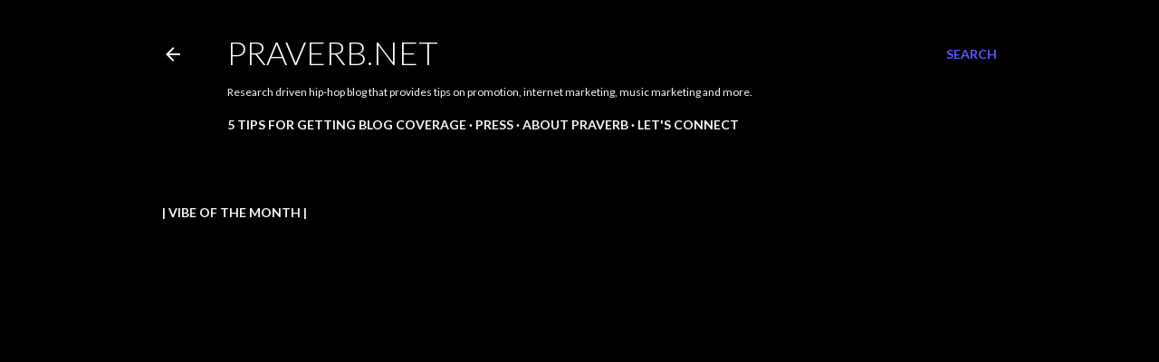

--- FILE ---
content_type: text/html; charset=UTF-8
request_url: https://www.praverb.net/2009/06/free-download-revalation-push-back.html
body_size: 41463
content:
<!DOCTYPE html>
<html dir='ltr' lang='en'>
<head>
<meta content='width=device-width, initial-scale=1' name='viewport'/>
<title>FREE DOWNLOAD: Revalation - The Push Back Mixtape</title>
<meta content='text/html; charset=UTF-8' http-equiv='Content-Type'/>
<!-- Chrome, Firefox OS and Opera -->
<meta content='#000000' name='theme-color'/>
<!-- Windows Phone -->
<meta content='#000000' name='msapplication-navbutton-color'/>
<meta content='blogger' name='generator'/>
<link href='https://www.praverb.net/favicon.ico' rel='icon' type='image/x-icon'/>
<link href='https://www.praverb.net/2009/06/free-download-revalation-push-back.html' rel='canonical'/>
<link rel="alternate" type="application/atom+xml" title="Praverb.net - Atom" href="https://www.praverb.net/feeds/posts/default" />
<link rel="alternate" type="application/rss+xml" title="Praverb.net - RSS" href="https://www.praverb.net/feeds/posts/default?alt=rss" />
<link rel="service.post" type="application/atom+xml" title="Praverb.net - Atom" href="https://www.blogger.com/feeds/8273143871711965343/posts/default" />

<link rel="alternate" type="application/atom+xml" title="Praverb.net - Atom" href="https://www.praverb.net/feeds/8911002870582919258/comments/default" />
<!--Can't find substitution for tag [blog.ieCssRetrofitLinks]-->
<link href='https://blogger.googleusercontent.com/img/b/R29vZ2xl/AVvXsEjVNmb5vBiePg26dwAr6murAj9f5EzWlLjESJ9FOPvTx08PxiFUX9xnHZjeXxQvG_-5FpvhHRZpsKMHMomYtsDuzhBA-g-y6RwLDJLh7DEExq8_8R2hPBF3xCAWDEFMBiXTlQNkxf7JraDz/s320/A-The+Push+Back+Mixtape+(Front).jpg' rel='image_src'/>
<meta content='https://www.praverb.net/2009/06/free-download-revalation-push-back.html' property='og:url'/>
<meta content='FREE DOWNLOAD: Revalation - The Push Back Mixtape' property='og:title'/>
<meta content='Research driven hip-hop blog that provides tips on promotion, internet marketing, music marketing and more.' property='og:description'/>
<meta content='https://blogger.googleusercontent.com/img/b/R29vZ2xl/AVvXsEjVNmb5vBiePg26dwAr6murAj9f5EzWlLjESJ9FOPvTx08PxiFUX9xnHZjeXxQvG_-5FpvhHRZpsKMHMomYtsDuzhBA-g-y6RwLDJLh7DEExq8_8R2hPBF3xCAWDEFMBiXTlQNkxf7JraDz/w1200-h630-p-k-no-nu/A-The+Push+Back+Mixtape+(Front).jpg' property='og:image'/>
<style type='text/css'>@font-face{font-family:'Lato';font-style:normal;font-weight:300;font-display:swap;src:url(//fonts.gstatic.com/s/lato/v25/S6u9w4BMUTPHh7USSwaPGQ3q5d0N7w.woff2)format('woff2');unicode-range:U+0100-02BA,U+02BD-02C5,U+02C7-02CC,U+02CE-02D7,U+02DD-02FF,U+0304,U+0308,U+0329,U+1D00-1DBF,U+1E00-1E9F,U+1EF2-1EFF,U+2020,U+20A0-20AB,U+20AD-20C0,U+2113,U+2C60-2C7F,U+A720-A7FF;}@font-face{font-family:'Lato';font-style:normal;font-weight:300;font-display:swap;src:url(//fonts.gstatic.com/s/lato/v25/S6u9w4BMUTPHh7USSwiPGQ3q5d0.woff2)format('woff2');unicode-range:U+0000-00FF,U+0131,U+0152-0153,U+02BB-02BC,U+02C6,U+02DA,U+02DC,U+0304,U+0308,U+0329,U+2000-206F,U+20AC,U+2122,U+2191,U+2193,U+2212,U+2215,U+FEFF,U+FFFD;}@font-face{font-family:'Lato';font-style:normal;font-weight:400;font-display:swap;src:url(//fonts.gstatic.com/s/lato/v25/S6uyw4BMUTPHjxAwXiWtFCfQ7A.woff2)format('woff2');unicode-range:U+0100-02BA,U+02BD-02C5,U+02C7-02CC,U+02CE-02D7,U+02DD-02FF,U+0304,U+0308,U+0329,U+1D00-1DBF,U+1E00-1E9F,U+1EF2-1EFF,U+2020,U+20A0-20AB,U+20AD-20C0,U+2113,U+2C60-2C7F,U+A720-A7FF;}@font-face{font-family:'Lato';font-style:normal;font-weight:400;font-display:swap;src:url(//fonts.gstatic.com/s/lato/v25/S6uyw4BMUTPHjx4wXiWtFCc.woff2)format('woff2');unicode-range:U+0000-00FF,U+0131,U+0152-0153,U+02BB-02BC,U+02C6,U+02DA,U+02DC,U+0304,U+0308,U+0329,U+2000-206F,U+20AC,U+2122,U+2191,U+2193,U+2212,U+2215,U+FEFF,U+FFFD;}@font-face{font-family:'Lato';font-style:normal;font-weight:700;font-display:swap;src:url(//fonts.gstatic.com/s/lato/v25/S6u9w4BMUTPHh6UVSwaPGQ3q5d0N7w.woff2)format('woff2');unicode-range:U+0100-02BA,U+02BD-02C5,U+02C7-02CC,U+02CE-02D7,U+02DD-02FF,U+0304,U+0308,U+0329,U+1D00-1DBF,U+1E00-1E9F,U+1EF2-1EFF,U+2020,U+20A0-20AB,U+20AD-20C0,U+2113,U+2C60-2C7F,U+A720-A7FF;}@font-face{font-family:'Lato';font-style:normal;font-weight:700;font-display:swap;src:url(//fonts.gstatic.com/s/lato/v25/S6u9w4BMUTPHh6UVSwiPGQ3q5d0.woff2)format('woff2');unicode-range:U+0000-00FF,U+0131,U+0152-0153,U+02BB-02BC,U+02C6,U+02DA,U+02DC,U+0304,U+0308,U+0329,U+2000-206F,U+20AC,U+2122,U+2191,U+2193,U+2212,U+2215,U+FEFF,U+FFFD;}</style>
<style id='page-skin-1' type='text/css'><!--
/*! normalize.css v3.0.1 | MIT License | git.io/normalize */html{font-family:sans-serif;-ms-text-size-adjust:100%;-webkit-text-size-adjust:100%}body{margin:0}article,aside,details,figcaption,figure,footer,header,hgroup,main,nav,section,summary{display:block}audio,canvas,progress,video{display:inline-block;vertical-align:baseline}audio:not([controls]){display:none;height:0}[hidden],template{display:none}a{background:transparent}a:active,a:hover{outline:0}abbr[title]{border-bottom:1px dotted}b,strong{font-weight:bold}dfn{font-style:italic}h1{font-size:2em;margin:.67em 0}mark{background:#ff0;color:#000}small{font-size:80%}sub,sup{font-size:75%;line-height:0;position:relative;vertical-align:baseline}sup{top:-0.5em}sub{bottom:-0.25em}img{border:0}svg:not(:root){overflow:hidden}figure{margin:1em 40px}hr{-moz-box-sizing:content-box;box-sizing:content-box;height:0}pre{overflow:auto}code,kbd,pre,samp{font-family:monospace,monospace;font-size:1em}button,input,optgroup,select,textarea{color:inherit;font:inherit;margin:0}button{overflow:visible}button,select{text-transform:none}button,html input[type="button"],input[type="reset"],input[type="submit"]{-webkit-appearance:button;cursor:pointer}button[disabled],html input[disabled]{cursor:default}button::-moz-focus-inner,input::-moz-focus-inner{border:0;padding:0}input{line-height:normal}input[type="checkbox"],input[type="radio"]{box-sizing:border-box;padding:0}input[type="number"]::-webkit-inner-spin-button,input[type="number"]::-webkit-outer-spin-button{height:auto}input[type="search"]{-webkit-appearance:textfield;-moz-box-sizing:content-box;-webkit-box-sizing:content-box;box-sizing:content-box}input[type="search"]::-webkit-search-cancel-button,input[type="search"]::-webkit-search-decoration{-webkit-appearance:none}fieldset{border:1px solid #c0c0c0;margin:0 2px;padding:.35em .625em .75em}legend{border:0;padding:0}textarea{overflow:auto}optgroup{font-weight:bold}table{border-collapse:collapse;border-spacing:0}td,th{padding:0}
/*!************************************************
* Blogger Template Style
* Name: Soho
**************************************************/
body{
overflow-wrap:break-word;
word-break:break-word;
word-wrap:break-word
}
.hidden{
display:none
}
.invisible{
visibility:hidden
}
.container::after,.float-container::after{
clear:both;
content:"";
display:table
}
.clearboth{
clear:both
}
#comments .comment .comment-actions,.subscribe-popup .FollowByEmail .follow-by-email-submit{
background:0 0;
border:0;
box-shadow:none;
color:#57ffff;
cursor:pointer;
font-size:14px;
font-weight:700;
outline:0;
text-decoration:none;
text-transform:uppercase;
width:auto
}
.dim-overlay{
background-color:rgba(0,0,0,.54);
height:100vh;
left:0;
position:fixed;
top:0;
width:100%
}
#sharing-dim-overlay{
background-color:transparent
}
input::-ms-clear{
display:none
}
.blogger-logo,.svg-icon-24.blogger-logo{
fill:#ff9800;
opacity:1
}
.loading-spinner-large{
-webkit-animation:mspin-rotate 1.568s infinite linear;
animation:mspin-rotate 1.568s infinite linear;
height:48px;
overflow:hidden;
position:absolute;
width:48px;
z-index:200
}
.loading-spinner-large>div{
-webkit-animation:mspin-revrot 5332ms infinite steps(4);
animation:mspin-revrot 5332ms infinite steps(4)
}
.loading-spinner-large>div>div{
-webkit-animation:mspin-singlecolor-large-film 1333ms infinite steps(81);
animation:mspin-singlecolor-large-film 1333ms infinite steps(81);
background-size:100%;
height:48px;
width:3888px
}
.mspin-black-large>div>div,.mspin-grey_54-large>div>div{
background-image:url(https://www.blogblog.com/indie/mspin_black_large.svg)
}
.mspin-white-large>div>div{
background-image:url(https://www.blogblog.com/indie/mspin_white_large.svg)
}
.mspin-grey_54-large{
opacity:.54
}
@-webkit-keyframes mspin-singlecolor-large-film{
from{
-webkit-transform:translateX(0);
transform:translateX(0)
}
to{
-webkit-transform:translateX(-3888px);
transform:translateX(-3888px)
}
}
@keyframes mspin-singlecolor-large-film{
from{
-webkit-transform:translateX(0);
transform:translateX(0)
}
to{
-webkit-transform:translateX(-3888px);
transform:translateX(-3888px)
}
}
@-webkit-keyframes mspin-rotate{
from{
-webkit-transform:rotate(0);
transform:rotate(0)
}
to{
-webkit-transform:rotate(360deg);
transform:rotate(360deg)
}
}
@keyframes mspin-rotate{
from{
-webkit-transform:rotate(0);
transform:rotate(0)
}
to{
-webkit-transform:rotate(360deg);
transform:rotate(360deg)
}
}
@-webkit-keyframes mspin-revrot{
from{
-webkit-transform:rotate(0);
transform:rotate(0)
}
to{
-webkit-transform:rotate(-360deg);
transform:rotate(-360deg)
}
}
@keyframes mspin-revrot{
from{
-webkit-transform:rotate(0);
transform:rotate(0)
}
to{
-webkit-transform:rotate(-360deg);
transform:rotate(-360deg)
}
}
.skip-navigation{
background-color:#fff;
box-sizing:border-box;
color:#000;
display:block;
height:0;
left:0;
line-height:50px;
overflow:hidden;
padding-top:0;
position:fixed;
text-align:center;
top:0;
-webkit-transition:box-shadow .3s,height .3s,padding-top .3s;
transition:box-shadow .3s,height .3s,padding-top .3s;
width:100%;
z-index:900
}
.skip-navigation:focus{
box-shadow:0 4px 5px 0 rgba(0,0,0,.14),0 1px 10px 0 rgba(0,0,0,.12),0 2px 4px -1px rgba(0,0,0,.2);
height:50px
}
#main{
outline:0
}
.main-heading{
position:absolute;
clip:rect(1px,1px,1px,1px);
padding:0;
border:0;
height:1px;
width:1px;
overflow:hidden
}
.Attribution{
margin-top:1em;
text-align:center
}
.Attribution .blogger img,.Attribution .blogger svg{
vertical-align:bottom
}
.Attribution .blogger img{
margin-right:.5em
}
.Attribution div{
line-height:24px;
margin-top:.5em
}
.Attribution .copyright,.Attribution .image-attribution{
font-size:.7em;
margin-top:1.5em
}
.BLOG_mobile_video_class{
display:none
}
.bg-photo{
background-attachment:scroll!important
}
body .CSS_LIGHTBOX{
z-index:900
}
.extendable .show-less,.extendable .show-more{
border-color:#57ffff;
color:#57ffff;
margin-top:8px
}
.extendable .show-less.hidden,.extendable .show-more.hidden{
display:none
}
.inline-ad{
display:none;
max-width:100%;
overflow:hidden
}
.adsbygoogle{
display:block
}
#cookieChoiceInfo{
bottom:0;
top:auto
}
iframe.b-hbp-video{
border:0
}
.post-body img{
max-width:100%
}
.post-body iframe{
max-width:100%
}
.post-body a[imageanchor="1"]{
display:inline-block
}
.byline{
margin-right:1em
}
.byline:last-child{
margin-right:0
}
.link-copied-dialog{
max-width:520px;
outline:0
}
.link-copied-dialog .modal-dialog-buttons{
margin-top:8px
}
.link-copied-dialog .goog-buttonset-default{
background:0 0;
border:0
}
.link-copied-dialog .goog-buttonset-default:focus{
outline:0
}
.paging-control-container{
margin-bottom:16px
}
.paging-control-container .paging-control{
display:inline-block
}
.paging-control-container .comment-range-text::after,.paging-control-container .paging-control{
color:#57ffff
}
.paging-control-container .comment-range-text,.paging-control-container .paging-control{
margin-right:8px
}
.paging-control-container .comment-range-text::after,.paging-control-container .paging-control::after{
content:"\b7";
cursor:default;
padding-left:8px;
pointer-events:none
}
.paging-control-container .comment-range-text:last-child::after,.paging-control-container .paging-control:last-child::after{
content:none
}
.byline.reactions iframe{
height:20px
}
.b-notification{
color:#000;
background-color:#fff;
border-bottom:solid 1px #000;
box-sizing:border-box;
padding:16px 32px;
text-align:center
}
.b-notification.visible{
-webkit-transition:margin-top .3s cubic-bezier(.4,0,.2,1);
transition:margin-top .3s cubic-bezier(.4,0,.2,1)
}
.b-notification.invisible{
position:absolute
}
.b-notification-close{
position:absolute;
right:8px;
top:8px
}
.no-posts-message{
line-height:40px;
text-align:center
}
@media screen and (max-width:1162px){
body.item-view .post-body a[imageanchor="1"][style*="float: left;"],body.item-view .post-body a[imageanchor="1"][style*="float: right;"]{
float:none!important;
clear:none!important
}
body.item-view .post-body a[imageanchor="1"] img{
display:block;
height:auto;
margin:0 auto
}
body.item-view .post-body>.separator:first-child>a[imageanchor="1"]:first-child{
margin-top:20px
}
.post-body a[imageanchor]{
display:block
}
body.item-view .post-body a[imageanchor="1"]{
margin-left:0!important;
margin-right:0!important
}
body.item-view .post-body a[imageanchor="1"]+a[imageanchor="1"]{
margin-top:16px
}
}
.item-control{
display:none
}
#comments{
border-top:1px dashed rgba(0,0,0,.54);
margin-top:20px;
padding:20px
}
#comments .comment-thread ol{
margin:0;
padding-left:0;
padding-left:0
}
#comments .comment .comment-replybox-single,#comments .comment-thread .comment-replies{
margin-left:60px
}
#comments .comment-thread .thread-count{
display:none
}
#comments .comment{
list-style-type:none;
padding:0 0 30px;
position:relative
}
#comments .comment .comment{
padding-bottom:8px
}
.comment .avatar-image-container{
position:absolute
}
.comment .avatar-image-container img{
border-radius:50%
}
.avatar-image-container svg,.comment .avatar-image-container .avatar-icon{
border-radius:50%;
border:solid 1px #ffffff;
box-sizing:border-box;
fill:#ffffff;
height:35px;
margin:0;
padding:7px;
width:35px
}
.comment .comment-block{
margin-top:10px;
margin-left:60px;
padding-bottom:0
}
#comments .comment-author-header-wrapper{
margin-left:40px
}
#comments .comment .thread-expanded .comment-block{
padding-bottom:20px
}
#comments .comment .comment-header .user,#comments .comment .comment-header .user a{
color:#ffffff;
font-style:normal;
font-weight:700
}
#comments .comment .comment-actions{
bottom:0;
margin-bottom:15px;
position:absolute
}
#comments .comment .comment-actions>*{
margin-right:8px
}
#comments .comment .comment-header .datetime{
bottom:0;
color:#f7f7f7;
display:inline-block;
font-size:13px;
font-style:italic;
margin-left:8px
}
#comments .comment .comment-footer .comment-timestamp a,#comments .comment .comment-header .datetime a{
color:#f7f7f7
}
#comments .comment .comment-content,.comment .comment-body{
margin-top:12px;
word-break:break-word
}
.comment-body{
margin-bottom:12px
}
#comments.embed[data-num-comments="0"]{
border:0;
margin-top:0;
padding-top:0
}
#comments.embed[data-num-comments="0"] #comment-post-message,#comments.embed[data-num-comments="0"] div.comment-form>p,#comments.embed[data-num-comments="0"] p.comment-footer{
display:none
}
#comment-editor-src{
display:none
}
.comments .comments-content .loadmore.loaded{
max-height:0;
opacity:0;
overflow:hidden
}
.extendable .remaining-items{
height:0;
overflow:hidden;
-webkit-transition:height .3s cubic-bezier(.4,0,.2,1);
transition:height .3s cubic-bezier(.4,0,.2,1)
}
.extendable .remaining-items.expanded{
height:auto
}
.svg-icon-24,.svg-icon-24-button{
cursor:pointer;
height:24px;
width:24px;
min-width:24px
}
.touch-icon{
margin:-12px;
padding:12px
}
.touch-icon:active,.touch-icon:focus{
background-color:rgba(153,153,153,.4);
border-radius:50%
}
svg:not(:root).touch-icon{
overflow:visible
}
html[dir=rtl] .rtl-reversible-icon{
-webkit-transform:scaleX(-1);
-ms-transform:scaleX(-1);
transform:scaleX(-1)
}
.svg-icon-24-button,.touch-icon-button{
background:0 0;
border:0;
margin:0;
outline:0;
padding:0
}
.touch-icon-button .touch-icon:active,.touch-icon-button .touch-icon:focus{
background-color:transparent
}
.touch-icon-button:active .touch-icon,.touch-icon-button:focus .touch-icon{
background-color:rgba(153,153,153,.4);
border-radius:50%
}
.Profile .default-avatar-wrapper .avatar-icon{
border-radius:50%;
border:solid 1px #ffffff;
box-sizing:border-box;
fill:#ffffff;
margin:0
}
.Profile .individual .default-avatar-wrapper .avatar-icon{
padding:25px
}
.Profile .individual .avatar-icon,.Profile .individual .profile-img{
height:120px;
width:120px
}
.Profile .team .default-avatar-wrapper .avatar-icon{
padding:8px
}
.Profile .team .avatar-icon,.Profile .team .default-avatar-wrapper,.Profile .team .profile-img{
height:40px;
width:40px
}
.snippet-container{
margin:0;
position:relative;
overflow:hidden
}
.snippet-fade{
bottom:0;
box-sizing:border-box;
position:absolute;
width:96px
}
.snippet-fade{
right:0
}
.snippet-fade:after{
content:"\2026"
}
.snippet-fade:after{
float:right
}
.centered-top-container.sticky{
left:0;
position:fixed;
right:0;
top:0;
width:auto;
z-index:50;
-webkit-transition-property:opacity,-webkit-transform;
transition-property:opacity,-webkit-transform;
transition-property:transform,opacity;
transition-property:transform,opacity,-webkit-transform;
-webkit-transition-duration:.2s;
transition-duration:.2s;
-webkit-transition-timing-function:cubic-bezier(.4,0,.2,1);
transition-timing-function:cubic-bezier(.4,0,.2,1)
}
.centered-top-placeholder{
display:none
}
.collapsed-header .centered-top-placeholder{
display:block
}
.centered-top-container .Header .replaced h1,.centered-top-placeholder .Header .replaced h1{
display:none
}
.centered-top-container.sticky .Header .replaced h1{
display:block
}
.centered-top-container.sticky .Header .header-widget{
background:0 0
}
.centered-top-container.sticky .Header .header-image-wrapper{
display:none
}
.centered-top-container img,.centered-top-placeholder img{
max-width:100%
}
.collapsible{
-webkit-transition:height .3s cubic-bezier(.4,0,.2,1);
transition:height .3s cubic-bezier(.4,0,.2,1)
}
.collapsible,.collapsible>summary{
display:block;
overflow:hidden
}
.collapsible>:not(summary){
display:none
}
.collapsible[open]>:not(summary){
display:block
}
.collapsible:focus,.collapsible>summary:focus{
outline:0
}
.collapsible>summary{
cursor:pointer;
display:block;
padding:0
}
.collapsible:focus>summary,.collapsible>summary:focus{
background-color:transparent
}
.collapsible>summary::-webkit-details-marker{
display:none
}
.collapsible-title{
-webkit-box-align:center;
-webkit-align-items:center;
-ms-flex-align:center;
align-items:center;
display:-webkit-box;
display:-webkit-flex;
display:-ms-flexbox;
display:flex
}
.collapsible-title .title{
-webkit-box-flex:1;
-webkit-flex:1 1 auto;
-ms-flex:1 1 auto;
flex:1 1 auto;
-webkit-box-ordinal-group:1;
-webkit-order:0;
-ms-flex-order:0;
order:0;
overflow:hidden;
text-overflow:ellipsis;
white-space:nowrap
}
.collapsible-title .chevron-down,.collapsible[open] .collapsible-title .chevron-up{
display:block
}
.collapsible-title .chevron-up,.collapsible[open] .collapsible-title .chevron-down{
display:none
}
.flat-button{
cursor:pointer;
display:inline-block;
font-weight:700;
text-transform:uppercase;
border-radius:2px;
padding:8px;
margin:-8px
}
.flat-icon-button{
background:0 0;
border:0;
margin:0;
outline:0;
padding:0;
margin:-12px;
padding:12px;
cursor:pointer;
box-sizing:content-box;
display:inline-block;
line-height:0
}
.flat-icon-button,.flat-icon-button .splash-wrapper{
border-radius:50%
}
.flat-icon-button .splash.animate{
-webkit-animation-duration:.3s;
animation-duration:.3s
}
.overflowable-container{
max-height:28px;
overflow:hidden;
position:relative
}
.overflow-button{
cursor:pointer
}
#overflowable-dim-overlay{
background:0 0
}
.overflow-popup{
box-shadow:0 2px 2px 0 rgba(0,0,0,.14),0 3px 1px -2px rgba(0,0,0,.2),0 1px 5px 0 rgba(0,0,0,.12);
background-color:#000000;
left:0;
max-width:calc(100% - 32px);
position:absolute;
top:0;
visibility:hidden;
z-index:101
}
.overflow-popup ul{
list-style:none
}
.overflow-popup .tabs li,.overflow-popup li{
display:block;
height:auto
}
.overflow-popup .tabs li{
padding-left:0;
padding-right:0
}
.overflow-button.hidden,.overflow-popup .tabs li.hidden,.overflow-popup li.hidden{
display:none
}
.search{
display:-webkit-box;
display:-webkit-flex;
display:-ms-flexbox;
display:flex;
line-height:24px;
width:24px
}
.search.focused{
width:100%
}
.search.focused .section{
width:100%
}
.search form{
z-index:101
}
.search h3{
display:none
}
.search form{
display:-webkit-box;
display:-webkit-flex;
display:-ms-flexbox;
display:flex;
-webkit-box-flex:1;
-webkit-flex:1 0 0;
-ms-flex:1 0 0px;
flex:1 0 0;
border-bottom:solid 1px transparent;
padding-bottom:8px
}
.search form>*{
display:none
}
.search.focused form>*{
display:block
}
.search .search-input label{
display:none
}
.centered-top-placeholder.cloned .search form{
z-index:30
}
.search.focused form{
border-color:#f7f7f7;
position:relative;
width:auto
}
.collapsed-header .centered-top-container .search.focused form{
border-bottom-color:transparent
}
.search-expand{
-webkit-box-flex:0;
-webkit-flex:0 0 auto;
-ms-flex:0 0 auto;
flex:0 0 auto
}
.search-expand-text{
display:none
}
.search-close{
display:inline;
vertical-align:middle
}
.search-input{
-webkit-box-flex:1;
-webkit-flex:1 0 1px;
-ms-flex:1 0 1px;
flex:1 0 1px
}
.search-input input{
background:0 0;
border:0;
box-sizing:border-box;
color:#f7f7f7;
display:inline-block;
outline:0;
width:calc(100% - 48px)
}
.search-input input.no-cursor{
color:transparent;
text-shadow:0 0 0 #f7f7f7
}
.collapsed-header .centered-top-container .search-action,.collapsed-header .centered-top-container .search-input input{
color:#f7f7f7
}
.collapsed-header .centered-top-container .search-input input.no-cursor{
color:transparent;
text-shadow:0 0 0 #f7f7f7
}
.collapsed-header .centered-top-container .search-input input.no-cursor:focus,.search-input input.no-cursor:focus{
outline:0
}
.search-focused>*{
visibility:hidden
}
.search-focused .search,.search-focused .search-icon{
visibility:visible
}
.search.focused .search-action{
display:block
}
.search.focused .search-action:disabled{
opacity:.3
}
.widget.Sharing .sharing-button{
display:none
}
.widget.Sharing .sharing-buttons li{
padding:0
}
.widget.Sharing .sharing-buttons li span{
display:none
}
.post-share-buttons{
position:relative
}
.centered-bottom .share-buttons .svg-icon-24,.share-buttons .svg-icon-24{
fill:#ffffff
}
.sharing-open.touch-icon-button:active .touch-icon,.sharing-open.touch-icon-button:focus .touch-icon{
background-color:transparent
}
.share-buttons{
background-color:#000000;
border-radius:2px;
box-shadow:0 2px 2px 0 rgba(0,0,0,.14),0 3px 1px -2px rgba(0,0,0,.2),0 1px 5px 0 rgba(0,0,0,.12);
color:#ffffff;
list-style:none;
margin:0;
padding:8px 0;
position:absolute;
top:-11px;
min-width:200px;
z-index:101
}
.share-buttons.hidden{
display:none
}
.sharing-button{
background:0 0;
border:0;
margin:0;
outline:0;
padding:0;
cursor:pointer
}
.share-buttons li{
margin:0;
height:48px
}
.share-buttons li:last-child{
margin-bottom:0
}
.share-buttons li .sharing-platform-button{
box-sizing:border-box;
cursor:pointer;
display:block;
height:100%;
margin-bottom:0;
padding:0 16px;
position:relative;
width:100%
}
.share-buttons li .sharing-platform-button:focus,.share-buttons li .sharing-platform-button:hover{
background-color:rgba(128,128,128,.1);
outline:0
}
.share-buttons li svg[class*=" sharing-"],.share-buttons li svg[class^=sharing-]{
position:absolute;
top:10px
}
.share-buttons li span.sharing-platform-button{
position:relative;
top:0
}
.share-buttons li .platform-sharing-text{
display:block;
font-size:16px;
line-height:48px;
white-space:nowrap
}
.share-buttons li .platform-sharing-text{
margin-left:56px
}
.sidebar-container{
background-color:#f7f7f7;
max-width:284px;
overflow-y:auto;
-webkit-transition-property:-webkit-transform;
transition-property:-webkit-transform;
transition-property:transform;
transition-property:transform,-webkit-transform;
-webkit-transition-duration:.3s;
transition-duration:.3s;
-webkit-transition-timing-function:cubic-bezier(0,0,.2,1);
transition-timing-function:cubic-bezier(0,0,.2,1);
width:284px;
z-index:101;
-webkit-overflow-scrolling:touch
}
.sidebar-container .navigation{
line-height:0;
padding:16px
}
.sidebar-container .sidebar-back{
cursor:pointer
}
.sidebar-container .widget{
background:0 0;
margin:0 16px;
padding:16px 0
}
.sidebar-container .widget .title{
color:#f7f7f7;
margin:0
}
.sidebar-container .widget ul{
list-style:none;
margin:0;
padding:0
}
.sidebar-container .widget ul ul{
margin-left:1em
}
.sidebar-container .widget li{
font-size:16px;
line-height:normal
}
.sidebar-container .widget+.widget{
border-top:1px dashed #f7f7f7
}
.BlogArchive li{
margin:16px 0
}
.BlogArchive li:last-child{
margin-bottom:0
}
.Label li a{
display:inline-block
}
.BlogArchive .post-count,.Label .label-count{
float:right;
margin-left:.25em
}
.BlogArchive .post-count::before,.Label .label-count::before{
content:"("
}
.BlogArchive .post-count::after,.Label .label-count::after{
content:")"
}
.widget.Translate .skiptranslate>div{
display:block!important
}
.widget.Profile .profile-link{
display:-webkit-box;
display:-webkit-flex;
display:-ms-flexbox;
display:flex
}
.widget.Profile .team-member .default-avatar-wrapper,.widget.Profile .team-member .profile-img{
-webkit-box-flex:0;
-webkit-flex:0 0 auto;
-ms-flex:0 0 auto;
flex:0 0 auto;
margin-right:1em
}
.widget.Profile .individual .profile-link{
-webkit-box-orient:vertical;
-webkit-box-direction:normal;
-webkit-flex-direction:column;
-ms-flex-direction:column;
flex-direction:column
}
.widget.Profile .team .profile-link .profile-name{
-webkit-align-self:center;
-ms-flex-item-align:center;
align-self:center;
display:block;
-webkit-box-flex:1;
-webkit-flex:1 1 auto;
-ms-flex:1 1 auto;
flex:1 1 auto
}
.dim-overlay{
background-color:rgba(0,0,0,.54);
z-index:100
}
body.sidebar-visible{
overflow-y:hidden
}
@media screen and (max-width:1439px){
.sidebar-container{
bottom:0;
position:fixed;
top:0;
left:0;
right:auto
}
.sidebar-container.sidebar-invisible{
-webkit-transition-timing-function:cubic-bezier(.4,0,.6,1);
transition-timing-function:cubic-bezier(.4,0,.6,1)
}
html[dir=ltr] .sidebar-container.sidebar-invisible{
-webkit-transform:translateX(-284px);
-ms-transform:translateX(-284px);
transform:translateX(-284px)
}
html[dir=rtl] .sidebar-container.sidebar-invisible{
-webkit-transform:translateX(284px);
-ms-transform:translateX(284px);
transform:translateX(284px)
}
}
@media screen and (min-width:1440px){
.sidebar-container{
position:absolute;
top:0;
left:0;
right:auto
}
.sidebar-container .navigation{
display:none
}
}
.dialog{
box-shadow:0 2px 2px 0 rgba(0,0,0,.14),0 3px 1px -2px rgba(0,0,0,.2),0 1px 5px 0 rgba(0,0,0,.12);
background:#000000;
box-sizing:border-box;
color:#ffffff;
padding:30px;
position:fixed;
text-align:center;
width:calc(100% - 24px);
z-index:101
}
.dialog input[type=email],.dialog input[type=text]{
background-color:transparent;
border:0;
border-bottom:solid 1px rgba(255,255,255,.12);
color:#ffffff;
display:block;
font-family:Lato, sans-serif;
font-size:16px;
line-height:24px;
margin:auto;
padding-bottom:7px;
outline:0;
text-align:center;
width:100%
}
.dialog input[type=email]::-webkit-input-placeholder,.dialog input[type=text]::-webkit-input-placeholder{
color:#ffffff
}
.dialog input[type=email]::-moz-placeholder,.dialog input[type=text]::-moz-placeholder{
color:#ffffff
}
.dialog input[type=email]:-ms-input-placeholder,.dialog input[type=text]:-ms-input-placeholder{
color:#ffffff
}
.dialog input[type=email]::-ms-input-placeholder,.dialog input[type=text]::-ms-input-placeholder{
color:#ffffff
}
.dialog input[type=email]::placeholder,.dialog input[type=text]::placeholder{
color:#ffffff
}
.dialog input[type=email]:focus,.dialog input[type=text]:focus{
border-bottom:solid 2px #57ffff;
padding-bottom:6px
}
.dialog input.no-cursor{
color:transparent;
text-shadow:0 0 0 #ffffff
}
.dialog input.no-cursor:focus{
outline:0
}
.dialog input.no-cursor:focus{
outline:0
}
.dialog input[type=submit]{
font-family:Lato, sans-serif
}
.dialog .goog-buttonset-default{
color:#57ffff
}
.subscribe-popup{
max-width:364px
}
.subscribe-popup h3{
color:#ffffff;
font-size:1.8em;
margin-top:0
}
.subscribe-popup .FollowByEmail h3{
display:none
}
.subscribe-popup .FollowByEmail .follow-by-email-submit{
color:#57ffff;
display:inline-block;
margin:0 auto;
margin-top:24px;
width:auto;
white-space:normal
}
.subscribe-popup .FollowByEmail .follow-by-email-submit:disabled{
cursor:default;
opacity:.3
}
@media (max-width:800px){
.blog-name div.widget.Subscribe{
margin-bottom:16px
}
body.item-view .blog-name div.widget.Subscribe{
margin:8px auto 16px auto;
width:100%
}
}
body#layout .bg-photo,body#layout .bg-photo-overlay{
display:none
}
body#layout .page_body{
padding:0;
position:relative;
top:0
}
body#layout .page{
display:inline-block;
left:inherit;
position:relative;
vertical-align:top;
width:540px
}
body#layout .centered{
max-width:954px
}
body#layout .navigation{
display:none
}
body#layout .sidebar-container{
display:inline-block;
width:40%
}
body#layout .hamburger-menu,body#layout .search{
display:none
}
body{
background-color:#000000;
color:#ffffff;
font:normal 400 20px Lato, sans-serif;
height:100%;
margin:0;
min-height:100vh
}
h1,h2,h3,h4,h5,h6{
font-weight:400
}
a{
color:#57ffff;
text-decoration:none
}
.dim-overlay{
z-index:100
}
body.sidebar-visible .page_body{
overflow-y:scroll
}
.widget .title{
color:#f7f7f7;
font:normal 700 12px Lato, sans-serif
}
.extendable .show-less,.extendable .show-more{
color:#5757ff;
font:normal 700 12px Lato, sans-serif;
margin:12px -8px 0 -8px;
text-transform:uppercase
}
.footer .widget,.main .widget{
margin:50px 0
}
.main .widget .title{
text-transform:uppercase
}
.inline-ad{
display:block;
margin-top:50px
}
.adsbygoogle{
text-align:center
}
.page_body{
display:-webkit-box;
display:-webkit-flex;
display:-ms-flexbox;
display:flex;
-webkit-box-orient:vertical;
-webkit-box-direction:normal;
-webkit-flex-direction:column;
-ms-flex-direction:column;
flex-direction:column;
min-height:100vh;
position:relative;
z-index:20
}
.page_body>*{
-webkit-box-flex:0;
-webkit-flex:0 0 auto;
-ms-flex:0 0 auto;
flex:0 0 auto
}
.page_body>#footer{
margin-top:auto
}
.centered-bottom,.centered-top{
margin:0 32px;
max-width:100%
}
.centered-top{
padding-bottom:12px;
padding-top:12px
}
.sticky .centered-top{
padding-bottom:0;
padding-top:0
}
.centered-top-container,.centered-top-placeholder{
background:#000000
}
.centered-top{
display:-webkit-box;
display:-webkit-flex;
display:-ms-flexbox;
display:flex;
-webkit-flex-wrap:wrap;
-ms-flex-wrap:wrap;
flex-wrap:wrap;
-webkit-box-pack:justify;
-webkit-justify-content:space-between;
-ms-flex-pack:justify;
justify-content:space-between;
position:relative
}
.sticky .centered-top{
-webkit-flex-wrap:nowrap;
-ms-flex-wrap:nowrap;
flex-wrap:nowrap
}
.centered-top-container .svg-icon-24,.centered-top-placeholder .svg-icon-24{
fill:#f7f7f7
}
.back-button-container,.hamburger-menu-container{
-webkit-box-flex:0;
-webkit-flex:0 0 auto;
-ms-flex:0 0 auto;
flex:0 0 auto;
height:48px;
-webkit-box-ordinal-group:2;
-webkit-order:1;
-ms-flex-order:1;
order:1
}
.sticky .back-button-container,.sticky .hamburger-menu-container{
-webkit-box-ordinal-group:2;
-webkit-order:1;
-ms-flex-order:1;
order:1
}
.back-button,.hamburger-menu,.search-expand-icon{
cursor:pointer;
margin-top:0
}
.search{
-webkit-box-align:start;
-webkit-align-items:flex-start;
-ms-flex-align:start;
align-items:flex-start;
-webkit-box-flex:0;
-webkit-flex:0 0 auto;
-ms-flex:0 0 auto;
flex:0 0 auto;
height:48px;
margin-left:24px;
-webkit-box-ordinal-group:4;
-webkit-order:3;
-ms-flex-order:3;
order:3
}
.search,.search.focused{
width:auto
}
.search.focused{
position:static
}
.sticky .search{
display:none;
-webkit-box-ordinal-group:5;
-webkit-order:4;
-ms-flex-order:4;
order:4
}
.search .section{
right:0;
margin-top:12px;
position:absolute;
top:12px;
width:0
}
.sticky .search .section{
top:0
}
.search-expand{
background:0 0;
border:0;
margin:0;
outline:0;
padding:0;
color:#5757ff;
cursor:pointer;
-webkit-box-flex:0;
-webkit-flex:0 0 auto;
-ms-flex:0 0 auto;
flex:0 0 auto;
font:normal 700 12px Lato, sans-serif;
text-transform:uppercase;
word-break:normal
}
.search.focused .search-expand{
visibility:hidden
}
.search .dim-overlay{
background:0 0
}
.search.focused .section{
max-width:400px
}
.search.focused form{
border-color:#f7f7f7;
height:24px
}
.search.focused .search-input{
display:-webkit-box;
display:-webkit-flex;
display:-ms-flexbox;
display:flex;
-webkit-box-flex:1;
-webkit-flex:1 1 auto;
-ms-flex:1 1 auto;
flex:1 1 auto
}
.search-input input{
-webkit-box-flex:1;
-webkit-flex:1 1 auto;
-ms-flex:1 1 auto;
flex:1 1 auto;
font:normal 700 16px Lato, sans-serif
}
.search input[type=submit]{
display:none
}
.subscribe-section-container{
-webkit-box-flex:1;
-webkit-flex:1 0 auto;
-ms-flex:1 0 auto;
flex:1 0 auto;
margin-left:24px;
-webkit-box-ordinal-group:3;
-webkit-order:2;
-ms-flex-order:2;
order:2;
text-align:right
}
.sticky .subscribe-section-container{
-webkit-box-flex:0;
-webkit-flex:0 0 auto;
-ms-flex:0 0 auto;
flex:0 0 auto;
-webkit-box-ordinal-group:4;
-webkit-order:3;
-ms-flex-order:3;
order:3
}
.subscribe-button{
background:0 0;
border:0;
margin:0;
outline:0;
padding:0;
color:#5757ff;
cursor:pointer;
display:inline-block;
font:normal 700 12px Lato, sans-serif;
line-height:48px;
margin:0;
text-transform:uppercase;
word-break:normal
}
.subscribe-popup h3{
color:#f7f7f7;
font:normal 700 12px Lato, sans-serif;
margin-bottom:24px;
text-transform:uppercase
}
.subscribe-popup div.widget.FollowByEmail .follow-by-email-address{
color:#ffffff;
font:normal 700 12px Lato, sans-serif
}
.subscribe-popup div.widget.FollowByEmail .follow-by-email-submit{
color:#5757ff;
font:normal 700 12px Lato, sans-serif;
margin-top:24px;
text-transform:uppercase
}
.blog-name{
-webkit-box-flex:1;
-webkit-flex:1 1 100%;
-ms-flex:1 1 100%;
flex:1 1 100%;
-webkit-box-ordinal-group:5;
-webkit-order:4;
-ms-flex-order:4;
order:4;
overflow:hidden
}
.sticky .blog-name{
-webkit-box-flex:1;
-webkit-flex:1 1 auto;
-ms-flex:1 1 auto;
flex:1 1 auto;
margin:0 12px;
-webkit-box-ordinal-group:3;
-webkit-order:2;
-ms-flex-order:2;
order:2
}
body.search-view .centered-top.search-focused .blog-name{
display:none
}
.widget.Header h1{
font:normal 300 18px Lato, sans-serif;
margin:0;
text-transform:uppercase
}
.widget.Header h1,.widget.Header h1 a{
color:#ffffff
}
.widget.Header p{
color:#f7f7f7;
font:normal 400 12px Lato, sans-serif;
line-height:1.7
}
.sticky .widget.Header h1{
font-size:16px;
line-height:48px;
overflow:hidden;
overflow-wrap:normal;
text-overflow:ellipsis;
white-space:nowrap;
word-wrap:normal
}
.sticky .widget.Header p{
display:none
}
.sticky{
box-shadow:0 1px 3px #000000
}
#page_list_top .widget.PageList{
font:normal 700 14px Lato, sans-serif;
line-height:28px
}
#page_list_top .widget.PageList .title{
display:none
}
#page_list_top .widget.PageList .overflowable-contents{
overflow:hidden
}
#page_list_top .widget.PageList .overflowable-contents ul{
list-style:none;
margin:0;
padding:0
}
#page_list_top .widget.PageList .overflow-popup ul{
list-style:none;
margin:0;
padding:0 20px
}
#page_list_top .widget.PageList .overflowable-contents li{
display:inline-block
}
#page_list_top .widget.PageList .overflowable-contents li.hidden{
display:none
}
#page_list_top .widget.PageList .overflowable-contents li:not(:first-child):before{
color:#f7f7f7;
content:"\b7"
}
#page_list_top .widget.PageList .overflow-button a,#page_list_top .widget.PageList .overflow-popup li a,#page_list_top .widget.PageList .overflowable-contents li a{
color:#f7f7f7;
font:normal 700 14px Lato, sans-serif;
line-height:28px;
text-transform:uppercase
}
#page_list_top .widget.PageList .overflow-popup li.selected a,#page_list_top .widget.PageList .overflowable-contents li.selected a{
color:#f7f7f7;
font:normal 700 14px Lato, sans-serif;
line-height:28px
}
#page_list_top .widget.PageList .overflow-button{
display:inline
}
.sticky #page_list_top{
display:none
}
body.homepage-view .hero-image.has-image{
background:#000000 url(https://blogger.googleusercontent.com/img/a/AVvXsEiOXZVjAimoNxdarwLCBxi6hsFjYrH9ZsGjvTju9DqvEccAGQA_PuYF0K5oNGzRnmEFJDNgOW3L0I0vFJDC8Oi4qQineEwYxk3Q6TcYdvcv2eAfjwyTXrfVoQ1zFdDqFjRN-QDmLP27hYInq3Y8iPqDqiO0aU1Ks_XEOo2T28Hfjra4N5V2xE4C3p8bNhs=s1600) repeat scroll top left;
background-attachment:scroll;
background-color:#000000;
background-size:cover;
height:62.5vw;
max-height:75vh;
min-height:200px;
width:100%
}
.post-filter-message{
background-color:#ffffff;
color:#000000;
display:-webkit-box;
display:-webkit-flex;
display:-ms-flexbox;
display:flex;
-webkit-flex-wrap:wrap;
-ms-flex-wrap:wrap;
flex-wrap:wrap;
font:normal 700 12px Lato, sans-serif;
-webkit-box-pack:justify;
-webkit-justify-content:space-between;
-ms-flex-pack:justify;
justify-content:space-between;
margin-top:50px;
padding:18px
}
.post-filter-message .message-container{
-webkit-box-flex:1;
-webkit-flex:1 1 auto;
-ms-flex:1 1 auto;
flex:1 1 auto;
min-width:0
}
.post-filter-message .home-link-container{
-webkit-box-flex:0;
-webkit-flex:0 0 auto;
-ms-flex:0 0 auto;
flex:0 0 auto
}
.post-filter-message .search-label,.post-filter-message .search-query{
color:#000000;
font:normal 700 12px Lato, sans-serif;
text-transform:uppercase
}
.post-filter-message .home-link,.post-filter-message .home-link a{
color:#000000;
font:normal 700 12px Lato, sans-serif;
text-transform:uppercase
}
.widget.FeaturedPost .thumb.hero-thumb{
background-position:center;
background-size:cover;
height:360px
}
.widget.FeaturedPost .featured-post-snippet:before{
content:"\2014"
}
.snippet-container,.snippet-fade{
font:normal 400 14px Lato, sans-serif;
line-height:23.8px
}
.snippet-container{
max-height:166.6px;
overflow:hidden
}
.snippet-fade{
background:-webkit-linear-gradient(left,#000000 0,#000000 20%,rgba(0, 0, 0, 0) 100%);
background:linear-gradient(to left,#000000 0,#000000 20%,rgba(0, 0, 0, 0) 100%);
color:#ffffff
}
.post-sidebar{
display:none
}
.widget.Blog .blog-posts .post-outer-container{
width:100%
}
.no-posts{
text-align:center
}
body.feed-view .widget.Blog .blog-posts .post-outer-container,body.item-view .widget.Blog .blog-posts .post-outer{
margin-bottom:50px
}
.widget.Blog .post.no-featured-image,.widget.PopularPosts .post.no-featured-image{
background-color:#ffffff;
padding:30px
}
.widget.Blog .post>.post-share-buttons-top{
right:0;
position:absolute;
top:0
}
.widget.Blog .post>.post-share-buttons-bottom{
bottom:0;
right:0;
position:absolute
}
.blog-pager{
text-align:right
}
.blog-pager a{
color:#5757ff;
font:normal 700 12px Lato, sans-serif;
text-transform:uppercase
}
.blog-pager .blog-pager-newer-link,.blog-pager .home-link{
display:none
}
.post-title{
font:normal 400 20px Lato, sans-serif;
margin:0;
text-transform:uppercase
}
.post-title,.post-title a{
color:#ffffff
}
.post.no-featured-image .post-title,.post.no-featured-image .post-title a{
color:#000000
}
body.item-view .post-body-container:before{
content:"\2014"
}
.post-body{
color:#ffffff;
font:normal 400 14px Lato, sans-serif;
line-height:1.7
}
.post-body blockquote{
color:#ffffff;
font:normal 700 16px Lato, sans-serif;
line-height:1.7;
margin-left:0;
margin-right:0
}
.post-body img{
height:auto;
max-width:100%
}
.post-body .tr-caption{
color:#ffffff;
font:normal 400 16px Lato, sans-serif;
line-height:1.7
}
.snippet-thumbnail{
position:relative
}
.snippet-thumbnail .post-header{
background:#000000;
bottom:0;
margin-bottom:0;
padding-right:15px;
padding-bottom:5px;
padding-top:5px;
position:absolute
}
.snippet-thumbnail img{
width:100%
}
.post-footer,.post-header{
margin:8px 0
}
body.item-view .widget.Blog .post-header{
margin:0 0 16px 0
}
body.item-view .widget.Blog .post-footer{
margin:50px 0 0 0
}
.widget.FeaturedPost .post-footer{
display:-webkit-box;
display:-webkit-flex;
display:-ms-flexbox;
display:flex;
-webkit-flex-wrap:wrap;
-ms-flex-wrap:wrap;
flex-wrap:wrap;
-webkit-box-pack:justify;
-webkit-justify-content:space-between;
-ms-flex-pack:justify;
justify-content:space-between
}
.widget.FeaturedPost .post-footer>*{
-webkit-box-flex:0;
-webkit-flex:0 1 auto;
-ms-flex:0 1 auto;
flex:0 1 auto
}
.widget.FeaturedPost .post-footer,.widget.FeaturedPost .post-footer a,.widget.FeaturedPost .post-footer button{
line-height:1.7
}
.jump-link{
margin:-8px
}
.post-header,.post-header a,.post-header button{
color:#f7f7f7;
font:normal 700 12px Lato, sans-serif
}
.post.no-featured-image .post-header,.post.no-featured-image .post-header a,.post.no-featured-image .post-header button{
color:#000000
}
.post-footer,.post-footer a,.post-footer button{
color:#ffffff;
font:normal 700 12px Lato, sans-serif
}
.post.no-featured-image .post-footer,.post.no-featured-image .post-footer a,.post.no-featured-image .post-footer button{
color:#000000
}
body.item-view .post-footer-line{
line-height:2.3
}
.byline{
display:inline-block
}
.byline .flat-button{
text-transform:none
}
.post-header .byline:not(:last-child):after{
content:"\b7"
}
.post-header .byline:not(:last-child){
margin-right:0
}
.byline.post-labels a{
display:inline-block;
word-break:break-all
}
.byline.post-labels a:not(:last-child):after{
content:","
}
.byline.reactions .reactions-label{
line-height:22px;
vertical-align:top
}
.post-share-buttons{
margin-left:0
}
.share-buttons{
background-color:#000000;
border-radius:0;
box-shadow:0 1px 1px 1px #000000;
color:#f7f7f7;
font:normal 400 16px Lato, sans-serif
}
.share-buttons .svg-icon-24{
fill:#ff5757
}
#comment-holder .continue{
display:none
}
#comment-editor{
margin-bottom:20px;
margin-top:20px
}
.widget.Attribution,.widget.Attribution .copyright,.widget.Attribution .copyright a,.widget.Attribution .image-attribution,.widget.Attribution .image-attribution a,.widget.Attribution a{
color:#f7f7f7;
font:normal 700 12px Lato, sans-serif
}
.widget.Attribution svg{
fill:#f7f7f7
}
.widget.Attribution .blogger a{
display:-webkit-box;
display:-webkit-flex;
display:-ms-flexbox;
display:flex;
-webkit-align-content:center;
-ms-flex-line-pack:center;
align-content:center;
-webkit-box-pack:center;
-webkit-justify-content:center;
-ms-flex-pack:center;
justify-content:center;
line-height:24px
}
.widget.Attribution .blogger svg{
margin-right:8px
}
.widget.Profile ul{
list-style:none;
padding:0
}
.widget.Profile .individual .default-avatar-wrapper,.widget.Profile .individual .profile-img{
border-radius:50%;
display:inline-block;
height:120px;
width:120px
}
.widget.Profile .individual .profile-data a,.widget.Profile .team .profile-name{
color:#ffffff;
font:normal 300 20px Lato, sans-serif;
text-transform:none
}
.widget.Profile .individual dd{
color:#ffffff;
font:normal 400 20px Lato, sans-serif;
margin:0 auto
}
.widget.Profile .individual .profile-link,.widget.Profile .team .visit-profile{
color:#5757ff;
font:normal 700 12px Lato, sans-serif;
text-transform:uppercase
}
.widget.Profile .team .default-avatar-wrapper,.widget.Profile .team .profile-img{
border-radius:50%;
float:left;
height:40px;
width:40px
}
.widget.Profile .team .profile-link .profile-name-wrapper{
-webkit-box-flex:1;
-webkit-flex:1 1 auto;
-ms-flex:1 1 auto;
flex:1 1 auto
}
.widget.Label li,.widget.Label span.label-size{
color:#5757ff;
display:inline-block;
font:normal 700 12px Lato, sans-serif;
word-break:break-all
}
.widget.Label li:not(:last-child):after,.widget.Label span.label-size:not(:last-child):after{
content:","
}
.widget.PopularPosts .post{
margin-bottom:50px
}
body.item-view #sidebar .widget.PopularPosts{
margin-left:40px;
width:inherit
}
#comments{
border-top:none;
padding:0
}
#comments .comment .comment-footer,#comments .comment .comment-header,#comments .comment .comment-header .datetime,#comments .comment .comment-header .datetime a{
color:#f7f7f7;
font:normal 700 12px Lato, sans-serif
}
#comments .comment .comment-author,#comments .comment .comment-author a,#comments .comment .comment-header .user,#comments .comment .comment-header .user a{
color:#ffffff;
font:normal 700 12px Lato, sans-serif
}
#comments .comment .comment-body,#comments .comment .comment-content{
color:#ffffff;
font:normal 400 16px Lato, sans-serif
}
#comments .comment .comment-actions,#comments .footer,#comments .footer a,#comments .loadmore,#comments .paging-control{
color:#ff5757;
font:normal 700 12px Lato, sans-serif;
text-transform:uppercase
}
#commentsHolder{
border-bottom:none;
border-top:none
}
#comments .comment-form h4{
position:absolute;
clip:rect(1px,1px,1px,1px);
padding:0;
border:0;
height:1px;
width:1px;
overflow:hidden
}
.sidebar-container{
background-color:#000000;
color:#f7f7f7;
font:normal 700 14px Lato, sans-serif;
min-height:100%
}
html[dir=ltr] .sidebar-container{
box-shadow:1px 0 3px #000000
}
html[dir=rtl] .sidebar-container{
box-shadow:-1px 0 3px #000000
}
.sidebar-container a{
color:#ff5757
}
.sidebar-container .svg-icon-24{
fill:#f7f7f7
}
.sidebar-container .widget{
margin:0;
margin-left:40px;
padding:40px;
padding-left:0
}
.sidebar-container .widget+.widget{
border-top:1px solid #f7f7f7
}
.sidebar-container .widget .title{
color:#f7f7f7;
font:normal 700 16px Lato, sans-serif
}
.sidebar-container .widget ul li,.sidebar-container .widget.BlogArchive #ArchiveList li{
font:normal 700 14px Lato, sans-serif;
margin:1em 0 0 0
}
.sidebar-container .BlogArchive .post-count,.sidebar-container .Label .label-count{
float:none
}
.sidebar-container .Label li a{
display:inline
}
.sidebar-container .widget.Profile .default-avatar-wrapper .avatar-icon{
border-color:#ffffff;
fill:#ffffff
}
.sidebar-container .widget.Profile .individual{
text-align:center
}
.sidebar-container .widget.Profile .individual dd:before{
content:"\2014";
display:block
}
.sidebar-container .widget.Profile .individual .profile-data a,.sidebar-container .widget.Profile .team .profile-name{
color:#ffffff;
font:normal 300 20px Lato, sans-serif
}
.sidebar-container .widget.Profile .individual dd{
color:#f7f7f7;
font:normal 400 12px Lato, sans-serif;
margin:0 30px
}
.sidebar-container .widget.Profile .individual .profile-link,.sidebar-container .widget.Profile .team .visit-profile{
color:#ff5757;
font:normal 700 14px Lato, sans-serif
}
.sidebar-container .snippet-fade{
background:-webkit-linear-gradient(left,#000000 0,#000000 20%,rgba(0, 0, 0, 0) 100%);
background:linear-gradient(to left,#000000 0,#000000 20%,rgba(0, 0, 0, 0) 100%)
}
@media screen and (min-width:640px){
.centered-bottom,.centered-top{
margin:0 auto;
width:576px
}
.centered-top{
-webkit-flex-wrap:nowrap;
-ms-flex-wrap:nowrap;
flex-wrap:nowrap;
padding-bottom:24px;
padding-top:36px
}
.blog-name{
-webkit-box-flex:1;
-webkit-flex:1 1 auto;
-ms-flex:1 1 auto;
flex:1 1 auto;
min-width:0;
-webkit-box-ordinal-group:3;
-webkit-order:2;
-ms-flex-order:2;
order:2
}
.sticky .blog-name{
margin:0
}
.back-button-container,.hamburger-menu-container{
margin-right:36px;
-webkit-box-ordinal-group:2;
-webkit-order:1;
-ms-flex-order:1;
order:1
}
.search{
margin-left:36px;
-webkit-box-ordinal-group:5;
-webkit-order:4;
-ms-flex-order:4;
order:4
}
.search .section{
top:36px
}
.sticky .search{
display:block
}
.subscribe-section-container{
-webkit-box-flex:0;
-webkit-flex:0 0 auto;
-ms-flex:0 0 auto;
flex:0 0 auto;
margin-left:36px;
-webkit-box-ordinal-group:4;
-webkit-order:3;
-ms-flex-order:3;
order:3
}
.subscribe-button{
font:normal 700 14px Lato, sans-serif;
line-height:48px
}
.subscribe-popup h3{
font:normal 700 14px Lato, sans-serif
}
.subscribe-popup div.widget.FollowByEmail .follow-by-email-address{
font:normal 700 14px Lato, sans-serif
}
.subscribe-popup div.widget.FollowByEmail .follow-by-email-submit{
font:normal 700 14px Lato, sans-serif
}
.widget .title{
font:normal 700 14px Lato, sans-serif
}
.widget.Blog .post.no-featured-image,.widget.PopularPosts .post.no-featured-image{
padding:65px
}
.post-title{
font:normal 400 24px Lato, sans-serif
}
.blog-pager a{
font:normal 700 14px Lato, sans-serif
}
.widget.Header h1{
font:normal 300 36px Lato, sans-serif
}
.sticky .widget.Header h1{
font-size:24px
}
}
@media screen and (min-width:1162px){
.centered-bottom,.centered-top{
width:922px
}
.back-button-container,.hamburger-menu-container{
margin-right:48px
}
.search{
margin-left:48px
}
.search-expand{
font:normal 700 14px Lato, sans-serif;
line-height:48px
}
.search-expand-text{
display:block
}
.search-expand-icon{
display:none
}
.subscribe-section-container{
margin-left:48px
}
.post-filter-message{
font:normal 700 14px Lato, sans-serif
}
.post-filter-message .search-label,.post-filter-message .search-query{
font:normal 700 14px Lato, sans-serif
}
.post-filter-message .home-link{
font:normal 700 14px Lato, sans-serif
}
.widget.Blog .blog-posts .post-outer-container{
width:451px
}
body.error-view .widget.Blog .blog-posts .post-outer-container,body.item-view .widget.Blog .blog-posts .post-outer-container{
width:100%
}
body.item-view .widget.Blog .blog-posts .post-outer{
display:-webkit-box;
display:-webkit-flex;
display:-ms-flexbox;
display:flex
}
#comments,body.item-view .post-outer-container .inline-ad,body.item-view .widget.PopularPosts{
margin-left:220px;
width:682px
}
.post-sidebar{
box-sizing:border-box;
display:block;
font:normal 700 14px Lato, sans-serif;
padding-right:20px;
width:220px
}
.post-sidebar-item{
margin-bottom:30px
}
.post-sidebar-item ul{
list-style:none;
padding:0
}
.post-sidebar-item .sharing-button{
color:#5757ff;
cursor:pointer;
display:inline-block;
font:normal 700 14px Lato, sans-serif;
line-height:normal;
word-break:normal
}
.post-sidebar-labels li{
margin-bottom:8px
}
body.item-view .widget.Blog .post{
width:682px
}
.widget.Blog .post.no-featured-image,.widget.PopularPosts .post.no-featured-image{
padding:100px 65px
}
.page .widget.FeaturedPost .post-content{
display:-webkit-box;
display:-webkit-flex;
display:-ms-flexbox;
display:flex;
-webkit-box-pack:justify;
-webkit-justify-content:space-between;
-ms-flex-pack:justify;
justify-content:space-between
}
.page .widget.FeaturedPost .thumb-link{
display:-webkit-box;
display:-webkit-flex;
display:-ms-flexbox;
display:flex
}
.page .widget.FeaturedPost .thumb.hero-thumb{
height:auto;
min-height:300px;
width:451px
}
.page .widget.FeaturedPost .post-content.has-featured-image .post-text-container{
width:425px
}
.page .widget.FeaturedPost .post-content.no-featured-image .post-text-container{
width:100%
}
.page .widget.FeaturedPost .post-header{
margin:0 0 8px 0
}
.page .widget.FeaturedPost .post-footer{
margin:8px 0 0 0
}
.post-body{
font:normal 400 16px Lato, sans-serif;
line-height:1.7
}
.post-body blockquote{
font:normal 700 24px Lato, sans-serif;
line-height:1.7
}
.snippet-container,.snippet-fade{
font:normal 400 16px Lato, sans-serif;
line-height:27.2px
}
.snippet-container{
max-height:326.4px
}
.widget.Profile .individual .profile-data a,.widget.Profile .team .profile-name{
font:normal 300 24px Lato, sans-serif
}
.widget.Profile .individual .profile-link,.widget.Profile .team .visit-profile{
font:normal 700 14px Lato, sans-serif
}
}
@media screen and (min-width:1440px){
body{
position:relative
}
.page_body{
margin-left:284px
}
.sticky .centered-top{
padding-left:284px
}
.hamburger-menu-container{
display:none
}
.sidebar-container{
overflow:visible;
z-index:32
}
}

--></style>
<style id='template-skin-1' type='text/css'><!--
body#layout .hidden,
body#layout .invisible {
display: inherit;
}
body#layout .page {
width: 60%;
}
body#layout.ltr .page {
float: right;
}
body#layout.rtl .page {
float: left;
}
body#layout .sidebar-container {
width: 40%;
}
body#layout.ltr .sidebar-container {
float: left;
}
body#layout.rtl .sidebar-container {
float: right;
}
--></style>
<script async='async' src='https://www.gstatic.com/external_hosted/imagesloaded/imagesloaded-3.1.8.min.js'></script>
<script async='async' src='https://www.gstatic.com/external_hosted/vanillamasonry-v3_1_5/masonry.pkgd.min.js'></script>
<script async='async' src='https://www.gstatic.com/external_hosted/clipboardjs/clipboard.min.js'></script>
<style>
    body.homepage-view .hero-image.has-image {background-image:url(https\:\/\/blogger.googleusercontent.com\/img\/a\/AVvXsEiOXZVjAimoNxdarwLCBxi6hsFjYrH9ZsGjvTju9DqvEccAGQA_PuYF0K5oNGzRnmEFJDNgOW3L0I0vFJDC8Oi4qQineEwYxk3Q6TcYdvcv2eAfjwyTXrfVoQ1zFdDqFjRN-QDmLP27hYInq3Y8iPqDqiO0aU1Ks_XEOo2T28Hfjra4N5V2xE4C3p8bNhs=s1600);}
    
@media (max-width: 320px) { body.homepage-view .hero-image.has-image {background-image:url(https\:\/\/blogger.googleusercontent.com\/img\/a\/AVvXsEiOXZVjAimoNxdarwLCBxi6hsFjYrH9ZsGjvTju9DqvEccAGQA_PuYF0K5oNGzRnmEFJDNgOW3L0I0vFJDC8Oi4qQineEwYxk3Q6TcYdvcv2eAfjwyTXrfVoQ1zFdDqFjRN-QDmLP27hYInq3Y8iPqDqiO0aU1Ks_XEOo2T28Hfjra4N5V2xE4C3p8bNhs=w320);}}
@media (max-width: 640px) and (min-width: 321px) { body.homepage-view .hero-image.has-image {background-image:url(https\:\/\/blogger.googleusercontent.com\/img\/a\/AVvXsEiOXZVjAimoNxdarwLCBxi6hsFjYrH9ZsGjvTju9DqvEccAGQA_PuYF0K5oNGzRnmEFJDNgOW3L0I0vFJDC8Oi4qQineEwYxk3Q6TcYdvcv2eAfjwyTXrfVoQ1zFdDqFjRN-QDmLP27hYInq3Y8iPqDqiO0aU1Ks_XEOo2T28Hfjra4N5V2xE4C3p8bNhs=w640);}}
@media (max-width: 800px) and (min-width: 641px) { body.homepage-view .hero-image.has-image {background-image:url(https\:\/\/blogger.googleusercontent.com\/img\/a\/AVvXsEiOXZVjAimoNxdarwLCBxi6hsFjYrH9ZsGjvTju9DqvEccAGQA_PuYF0K5oNGzRnmEFJDNgOW3L0I0vFJDC8Oi4qQineEwYxk3Q6TcYdvcv2eAfjwyTXrfVoQ1zFdDqFjRN-QDmLP27hYInq3Y8iPqDqiO0aU1Ks_XEOo2T28Hfjra4N5V2xE4C3p8bNhs=w800);}}
@media (max-width: 1024px) and (min-width: 801px) { body.homepage-view .hero-image.has-image {background-image:url(https\:\/\/blogger.googleusercontent.com\/img\/a\/AVvXsEiOXZVjAimoNxdarwLCBxi6hsFjYrH9ZsGjvTju9DqvEccAGQA_PuYF0K5oNGzRnmEFJDNgOW3L0I0vFJDC8Oi4qQineEwYxk3Q6TcYdvcv2eAfjwyTXrfVoQ1zFdDqFjRN-QDmLP27hYInq3Y8iPqDqiO0aU1Ks_XEOo2T28Hfjra4N5V2xE4C3p8bNhs=w1024);}}
@media (max-width: 1440px) and (min-width: 1025px) { body.homepage-view .hero-image.has-image {background-image:url(https\:\/\/blogger.googleusercontent.com\/img\/a\/AVvXsEiOXZVjAimoNxdarwLCBxi6hsFjYrH9ZsGjvTju9DqvEccAGQA_PuYF0K5oNGzRnmEFJDNgOW3L0I0vFJDC8Oi4qQineEwYxk3Q6TcYdvcv2eAfjwyTXrfVoQ1zFdDqFjRN-QDmLP27hYInq3Y8iPqDqiO0aU1Ks_XEOo2T28Hfjra4N5V2xE4C3p8bNhs=w1440);}}
@media (max-width: 1680px) and (min-width: 1441px) { body.homepage-view .hero-image.has-image {background-image:url(https\:\/\/blogger.googleusercontent.com\/img\/a\/AVvXsEiOXZVjAimoNxdarwLCBxi6hsFjYrH9ZsGjvTju9DqvEccAGQA_PuYF0K5oNGzRnmEFJDNgOW3L0I0vFJDC8Oi4qQineEwYxk3Q6TcYdvcv2eAfjwyTXrfVoQ1zFdDqFjRN-QDmLP27hYInq3Y8iPqDqiO0aU1Ks_XEOo2T28Hfjra4N5V2xE4C3p8bNhs=w1680);}}
@media (max-width: 1920px) and (min-width: 1681px) { body.homepage-view .hero-image.has-image {background-image:url(https\:\/\/blogger.googleusercontent.com\/img\/a\/AVvXsEiOXZVjAimoNxdarwLCBxi6hsFjYrH9ZsGjvTju9DqvEccAGQA_PuYF0K5oNGzRnmEFJDNgOW3L0I0vFJDC8Oi4qQineEwYxk3Q6TcYdvcv2eAfjwyTXrfVoQ1zFdDqFjRN-QDmLP27hYInq3Y8iPqDqiO0aU1Ks_XEOo2T28Hfjra4N5V2xE4C3p8bNhs=w1920);}}
/* Last tag covers anything over one higher than the previous max-size cap. */
@media (min-width: 1921px) { body.homepage-view .hero-image.has-image {background-image:url(https\:\/\/blogger.googleusercontent.com\/img\/a\/AVvXsEiOXZVjAimoNxdarwLCBxi6hsFjYrH9ZsGjvTju9DqvEccAGQA_PuYF0K5oNGzRnmEFJDNgOW3L0I0vFJDC8Oi4qQineEwYxk3Q6TcYdvcv2eAfjwyTXrfVoQ1zFdDqFjRN-QDmLP27hYInq3Y8iPqDqiO0aU1Ks_XEOo2T28Hfjra4N5V2xE4C3p8bNhs=w2560);}}
  </style>
<link href='https://www.blogger.com/dyn-css/authorization.css?targetBlogID=8273143871711965343&amp;zx=1566f169-8f0f-4970-b892-01cec459c80d' media='none' onload='if(media!=&#39;all&#39;)media=&#39;all&#39;' rel='stylesheet'/><noscript><link href='https://www.blogger.com/dyn-css/authorization.css?targetBlogID=8273143871711965343&amp;zx=1566f169-8f0f-4970-b892-01cec459c80d' rel='stylesheet'/></noscript>
<meta name='google-adsense-platform-account' content='ca-host-pub-1556223355139109'/>
<meta name='google-adsense-platform-domain' content='blogspot.com'/>

<script async src="https://pagead2.googlesyndication.com/pagead/js/adsbygoogle.js?client=ca-pub-7122096888463881&host=ca-host-pub-1556223355139109" crossorigin="anonymous"></script>

<!-- data-ad-client=ca-pub-7122096888463881 -->

</head>
<body class='post-view item-view version-1-3-3 variant-fancy_neon'>
<a class='skip-navigation' href='#main' tabindex='0'>
Skip to main content
</a>
<div class='page'>
<div class='page_body'>
<div class='main-page-body-content'>
<div class='centered-top-placeholder'></div>
<header class='centered-top-container' role='banner'>
<div class='centered-top'>
<div class='back-button-container'>
<a href='https://www.praverb.net/'>
<svg class='svg-icon-24 touch-icon back-button rtl-reversible-icon'>
<use xlink:href='/responsive/sprite_v1_6.css.svg#ic_arrow_back_black_24dp' xmlns:xlink='http://www.w3.org/1999/xlink'></use>
</svg>
</a>
</div>
<div class='search'>
<button aria-label='Search' class='search-expand touch-icon-button'>
<div class='search-expand-text'>Search</div>
<svg class='svg-icon-24 touch-icon search-expand-icon'>
<use xlink:href='/responsive/sprite_v1_6.css.svg#ic_search_black_24dp' xmlns:xlink='http://www.w3.org/1999/xlink'></use>
</svg>
</button>
<div class='section' id='search_top' name='Search (Top)'><div class='widget BlogSearch' data-version='2' id='BlogSearch1'>
<h3 class='title'>
Search This Blog
</h3>
<div class='widget-content' role='search'>
<form action='https://www.praverb.net/search' target='_top'>
<div class='search-input'>
<input aria-label='Search this blog' autocomplete='off' name='q' placeholder='Search this blog' value=''/>
</div>
<label>
<input type='submit'/>
<svg class='svg-icon-24 touch-icon search-icon'>
<use xlink:href='/responsive/sprite_v1_6.css.svg#ic_search_black_24dp' xmlns:xlink='http://www.w3.org/1999/xlink'></use>
</svg>
</label>
</form>
</div>
</div></div>
</div>
<div class='blog-name'>
<div class='section' id='header' name='Header'><div class='widget Header' data-version='2' id='Header1'>
<div class='header-widget'>
<div>
<h1>
<a href='https://www.praverb.net/'>
Praverb.net
</a>
</h1>
</div>
<p>
Research driven hip-hop blog that provides tips on promotion, internet marketing, music marketing and more.
</p>
</div>
</div></div>
<nav role='navigation'>
<div class='section' id='page_list_top' name='Page List (Top)'><div class='widget PageList' data-version='2' id='PageList1'>
<h3 class='title'>
Pages
</h3>
<div class='widget-content'>
<div class='overflowable-container'>
<div class='overflowable-contents'>
<div class='container'>
<ul class='tabs'>
<li class='overflowable-item'>
<a href='https://www.praverb.net/p/5-tips-for-getting-blog-coverage.html'>5 Tips for Getting Blog Coverage</a>
</li>
<li class='overflowable-item'>
<a href='https://www.praverb.net/p/press.html'>Press</a>
</li>
<li class='overflowable-item'>
<a href='https://www.praverb.net/p/about.html'>About Praverb</a>
</li>
<li class='overflowable-item'>
<a href='https://www.praverb.net/p/contact-us.html'>Let's Connect</a>
</li>
</ul>
</div>
</div>
<div class='overflow-button hidden'>
<a>More&hellip;</a>
</div>
</div>
</div>
</div></div>
</nav>
</div>
</div>
</header>
<div class='hero-image has-image'></div>
<main class='centered-bottom' id='main' role='main' tabindex='-1'>
<div class='main section' id='page_body' name='Page Body'>
<div class='widget HTML' data-version='2' id='HTML1'>
<h3 class='title'>
| Vibe Of The Month |
</h3>
<div class='widget-content'>
<iframe style="border: 0; width: 350px; height: 470px;" src="https://bandcamp.com/EmbeddedPlayer/album=3690343539/size=large/bgcol=ffffff/linkcol=0687f5/tracklist=false/transparent=true/" seamless><a href="https://m-dotboston.bandcamp.com/album/shine-on-the-sequel-feat-method-man-prod-by-soulplusmind-a-b-side">&quot;Shine On&quot; (The Sequel) feat. Method Man prod. by Soulplusmind (A/B Side) by M-Dot x Method Man</a></iframe>
</div>
</div><div class='widget Blog' data-version='2' id='Blog1'>
<div class='blog-posts hfeed container'>
<div class='post-outer-container'>
<div class='post-outer'>
<div class='post-sidebar'>
<div class='post-sidebar-item post-share-buttons'>
<div aria-owns='sharing-popup-Blog1-byline-8911002870582919258' class='sharing' data-title=''>
<button aria-controls='sharing-popup-Blog1-byline-8911002870582919258' aria-label='Share' class='sharing-button touch-icon-button' id='sharing-button-Blog1-byline-8911002870582919258' role='button'>
Share
</button>
<div class='share-buttons-container'>
<ul aria-hidden='true' aria-label='Share' class='share-buttons hidden' id='sharing-popup-Blog1-byline-8911002870582919258' role='menu'>
<li>
<span aria-label='Get link' class='sharing-platform-button sharing-element-link' data-href='https://www.blogger.com/share-post.g?blogID=8273143871711965343&postID=8911002870582919258&target=' data-url='https://www.praverb.net/2009/06/free-download-revalation-push-back.html' role='menuitem' tabindex='-1' title='Get link'>
<svg class='svg-icon-24 touch-icon sharing-link'>
<use xlink:href='/responsive/sprite_v1_6.css.svg#ic_24_link_dark' xmlns:xlink='http://www.w3.org/1999/xlink'></use>
</svg>
<span class='platform-sharing-text'>Get link</span>
</span>
</li>
<li>
<span aria-label='Share to Facebook' class='sharing-platform-button sharing-element-facebook' data-href='https://www.blogger.com/share-post.g?blogID=8273143871711965343&postID=8911002870582919258&target=facebook' data-url='https://www.praverb.net/2009/06/free-download-revalation-push-back.html' role='menuitem' tabindex='-1' title='Share to Facebook'>
<svg class='svg-icon-24 touch-icon sharing-facebook'>
<use xlink:href='/responsive/sprite_v1_6.css.svg#ic_24_facebook_dark' xmlns:xlink='http://www.w3.org/1999/xlink'></use>
</svg>
<span class='platform-sharing-text'>Facebook</span>
</span>
</li>
<li>
<span aria-label='Share to X' class='sharing-platform-button sharing-element-twitter' data-href='https://www.blogger.com/share-post.g?blogID=8273143871711965343&postID=8911002870582919258&target=twitter' data-url='https://www.praverb.net/2009/06/free-download-revalation-push-back.html' role='menuitem' tabindex='-1' title='Share to X'>
<svg class='svg-icon-24 touch-icon sharing-twitter'>
<use xlink:href='/responsive/sprite_v1_6.css.svg#ic_24_twitter_dark' xmlns:xlink='http://www.w3.org/1999/xlink'></use>
</svg>
<span class='platform-sharing-text'>X</span>
</span>
</li>
<li>
<span aria-label='Share to Pinterest' class='sharing-platform-button sharing-element-pinterest' data-href='https://www.blogger.com/share-post.g?blogID=8273143871711965343&postID=8911002870582919258&target=pinterest' data-url='https://www.praverb.net/2009/06/free-download-revalation-push-back.html' role='menuitem' tabindex='-1' title='Share to Pinterest'>
<svg class='svg-icon-24 touch-icon sharing-pinterest'>
<use xlink:href='/responsive/sprite_v1_6.css.svg#ic_24_pinterest_dark' xmlns:xlink='http://www.w3.org/1999/xlink'></use>
</svg>
<span class='platform-sharing-text'>Pinterest</span>
</span>
</li>
<li>
<span aria-label='Email' class='sharing-platform-button sharing-element-email' data-href='https://www.blogger.com/share-post.g?blogID=8273143871711965343&postID=8911002870582919258&target=email' data-url='https://www.praverb.net/2009/06/free-download-revalation-push-back.html' role='menuitem' tabindex='-1' title='Email'>
<svg class='svg-icon-24 touch-icon sharing-email'>
<use xlink:href='/responsive/sprite_v1_6.css.svg#ic_24_email_dark' xmlns:xlink='http://www.w3.org/1999/xlink'></use>
</svg>
<span class='platform-sharing-text'>Email</span>
</span>
</li>
<li aria-hidden='true' class='hidden'>
<span aria-label='Share to other apps' class='sharing-platform-button sharing-element-other' data-url='https://www.praverb.net/2009/06/free-download-revalation-push-back.html' role='menuitem' tabindex='-1' title='Share to other apps'>
<svg class='svg-icon-24 touch-icon sharing-sharingOther'>
<use xlink:href='/responsive/sprite_v1_6.css.svg#ic_more_horiz_black_24dp' xmlns:xlink='http://www.w3.org/1999/xlink'></use>
</svg>
<span class='platform-sharing-text'>Other Apps</span>
</span>
</li>
</ul>
</div>
</div>
</div>
</div>
<div class='post'>
<script type='application/ld+json'>{
  "@context": "http://schema.org",
  "@type": "BlogPosting",
  "mainEntityOfPage": {
    "@type": "WebPage",
    "@id": "https://www.praverb.net/2009/06/free-download-revalation-push-back.html"
  },
  "headline": "FREE DOWNLOAD: Revalation - The Push Back Mixtape","description": "So it\u0026#39;s finally here. I present to you \u0026quot;The Push Back\u0026quot; Mixtape. A collection of older, unreleased, and collaborative material ...","datePublished": "2009-06-26T18:15:00-04:00",
  "dateModified": "2009-06-26T18:19:00-04:00","image": {
    "@type": "ImageObject","url": "https://blogger.googleusercontent.com/img/b/R29vZ2xl/AVvXsEjVNmb5vBiePg26dwAr6murAj9f5EzWlLjESJ9FOPvTx08PxiFUX9xnHZjeXxQvG_-5FpvhHRZpsKMHMomYtsDuzhBA-g-y6RwLDJLh7DEExq8_8R2hPBF3xCAWDEFMBiXTlQNkxf7JraDz/w1200-h630-p-k-no-nu/A-The+Push+Back+Mixtape+(Front).jpg",
    "height": 630,
    "width": 1200},"publisher": {
    "@type": "Organization",
    "name": "Blogger",
    "logo": {
      "@type": "ImageObject",
      "url": "https://blogger.googleusercontent.com/img/b/U2hvZWJveA/AVvXsEgfMvYAhAbdHksiBA24JKmb2Tav6K0GviwztID3Cq4VpV96HaJfy0viIu8z1SSw_G9n5FQHZWSRao61M3e58ImahqBtr7LiOUS6m_w59IvDYwjmMcbq3fKW4JSbacqkbxTo8B90dWp0Cese92xfLMPe_tg11g/h60/",
      "width": 206,
      "height": 60
    }
  },"author": {
    "@type": "Person",
    "name": "#PraverbForever!"
  }
}</script>
<a name='8911002870582919258'></a>
<h3 class='post-title entry-title'>
FREE DOWNLOAD: Revalation - The Push Back Mixtape
</h3>
<div class='post-body-container'>
<div class='post-body entry-content float-container' id='post-body-8911002870582919258'>
<a href="https://blogger.googleusercontent.com/img/b/R29vZ2xl/AVvXsEjVNmb5vBiePg26dwAr6murAj9f5EzWlLjESJ9FOPvTx08PxiFUX9xnHZjeXxQvG_-5FpvhHRZpsKMHMomYtsDuzhBA-g-y6RwLDJLh7DEExq8_8R2hPBF3xCAWDEFMBiXTlQNkxf7JraDz/s1600-h/A-The+Push+Back+Mixtape+(Front).jpg" onblur="try {parent.deselectBloggerImageGracefully();} catch(e) {}"><img alt="" border="0" id="BLOGGER_PHOTO_ID_5351763958104876338" src="https://blogger.googleusercontent.com/img/b/R29vZ2xl/AVvXsEjVNmb5vBiePg26dwAr6murAj9f5EzWlLjESJ9FOPvTx08PxiFUX9xnHZjeXxQvG_-5FpvhHRZpsKMHMomYtsDuzhBA-g-y6RwLDJLh7DEExq8_8R2hPBF3xCAWDEFMBiXTlQNkxf7JraDz/s320/A-The+Push+Back+Mixtape+(Front).jpg" style="display:block; margin:0px auto 10px; text-align:center;cursor:pointer; cursor:hand;width: 425px; height: 425px;" /></a><br />So it's finally here. I present to you "The Push Back" Mixtape. A collection of older, unreleased, and collaborative material put together to make one BANGIN' mixtape. I took a long time arranging and picking out tracks and didn't just throw this together because I wanted the listener to get a unique feel to what's to come on "The Revalation Will Be Televised" Mixtape droppin' late summer/early fall. The Push Back Mixtape features my crew EMS (M-Dot, Mayhem),  also artists like Grime Tha MC (of The Camp), XL (of the Kreators), my other crew the Mic Murderers, and more....Beats from Kenshin & DJ Jean Maron (who's worked with Termanology, Reks, Akrobatik, etc.), just to name a couple. Here is the precursor to my next mixtape so I hope you enjoy and if you love real Hip-Hop, be on the look out for the Free Album Revalation & Catalyst - Killa Tape 09 coming July 4th, 2009!!! Thank you for your effort and support. <br /><br /><u>DOWNLOAD LINK</u><br /><a href="http://www.zshare.net/download/61873393b6e321a0/" target="_blank">Revalation - The Push Back Mixtape</a>
</div>
</div>
<div class='post-footer'>
<div class='post-footer-line post-footer-line-1'>
<div class='byline post-share-buttons goog-inline-block'>
<div aria-owns='sharing-popup-Blog1-footer-1-8911002870582919258' class='sharing' data-title='FREE DOWNLOAD: Revalation - The Push Back Mixtape'>
<button aria-controls='sharing-popup-Blog1-footer-1-8911002870582919258' aria-label='Share' class='sharing-button touch-icon-button' id='sharing-button-Blog1-footer-1-8911002870582919258' role='button'>
Share
</button>
<div class='share-buttons-container'>
<ul aria-hidden='true' aria-label='Share' class='share-buttons hidden' id='sharing-popup-Blog1-footer-1-8911002870582919258' role='menu'>
<li>
<span aria-label='Get link' class='sharing-platform-button sharing-element-link' data-href='https://www.blogger.com/share-post.g?blogID=8273143871711965343&postID=8911002870582919258&target=' data-url='https://www.praverb.net/2009/06/free-download-revalation-push-back.html' role='menuitem' tabindex='-1' title='Get link'>
<svg class='svg-icon-24 touch-icon sharing-link'>
<use xlink:href='/responsive/sprite_v1_6.css.svg#ic_24_link_dark' xmlns:xlink='http://www.w3.org/1999/xlink'></use>
</svg>
<span class='platform-sharing-text'>Get link</span>
</span>
</li>
<li>
<span aria-label='Share to Facebook' class='sharing-platform-button sharing-element-facebook' data-href='https://www.blogger.com/share-post.g?blogID=8273143871711965343&postID=8911002870582919258&target=facebook' data-url='https://www.praverb.net/2009/06/free-download-revalation-push-back.html' role='menuitem' tabindex='-1' title='Share to Facebook'>
<svg class='svg-icon-24 touch-icon sharing-facebook'>
<use xlink:href='/responsive/sprite_v1_6.css.svg#ic_24_facebook_dark' xmlns:xlink='http://www.w3.org/1999/xlink'></use>
</svg>
<span class='platform-sharing-text'>Facebook</span>
</span>
</li>
<li>
<span aria-label='Share to X' class='sharing-platform-button sharing-element-twitter' data-href='https://www.blogger.com/share-post.g?blogID=8273143871711965343&postID=8911002870582919258&target=twitter' data-url='https://www.praverb.net/2009/06/free-download-revalation-push-back.html' role='menuitem' tabindex='-1' title='Share to X'>
<svg class='svg-icon-24 touch-icon sharing-twitter'>
<use xlink:href='/responsive/sprite_v1_6.css.svg#ic_24_twitter_dark' xmlns:xlink='http://www.w3.org/1999/xlink'></use>
</svg>
<span class='platform-sharing-text'>X</span>
</span>
</li>
<li>
<span aria-label='Share to Pinterest' class='sharing-platform-button sharing-element-pinterest' data-href='https://www.blogger.com/share-post.g?blogID=8273143871711965343&postID=8911002870582919258&target=pinterest' data-url='https://www.praverb.net/2009/06/free-download-revalation-push-back.html' role='menuitem' tabindex='-1' title='Share to Pinterest'>
<svg class='svg-icon-24 touch-icon sharing-pinterest'>
<use xlink:href='/responsive/sprite_v1_6.css.svg#ic_24_pinterest_dark' xmlns:xlink='http://www.w3.org/1999/xlink'></use>
</svg>
<span class='platform-sharing-text'>Pinterest</span>
</span>
</li>
<li>
<span aria-label='Email' class='sharing-platform-button sharing-element-email' data-href='https://www.blogger.com/share-post.g?blogID=8273143871711965343&postID=8911002870582919258&target=email' data-url='https://www.praverb.net/2009/06/free-download-revalation-push-back.html' role='menuitem' tabindex='-1' title='Email'>
<svg class='svg-icon-24 touch-icon sharing-email'>
<use xlink:href='/responsive/sprite_v1_6.css.svg#ic_24_email_dark' xmlns:xlink='http://www.w3.org/1999/xlink'></use>
</svg>
<span class='platform-sharing-text'>Email</span>
</span>
</li>
<li aria-hidden='true' class='hidden'>
<span aria-label='Share to other apps' class='sharing-platform-button sharing-element-other' data-url='https://www.praverb.net/2009/06/free-download-revalation-push-back.html' role='menuitem' tabindex='-1' title='Share to other apps'>
<svg class='svg-icon-24 touch-icon sharing-sharingOther'>
<use xlink:href='/responsive/sprite_v1_6.css.svg#ic_more_horiz_black_24dp' xmlns:xlink='http://www.w3.org/1999/xlink'></use>
</svg>
<span class='platform-sharing-text'>Other Apps</span>
</span>
</li>
</ul>
</div>
</div>
</div>
</div>
<div class='post-footer-line post-footer-line-2'>
</div>
<div class='post-footer-line post-footer-line-3'>
</div>
</div>
</div>
</div>
<section class='comments threaded' data-embed='true' data-num-comments='2' id='comments'>
<a name='comments'></a>
<h3 class='title'>Comments</h3>
<div class='comments-content'>
<script async='async' src='' type='text/javascript'></script>
<script type='text/javascript'>(function(){var m=typeof Object.defineProperties=="function"?Object.defineProperty:function(a,b,c){if(a==Array.prototype||a==Object.prototype)return a;a[b]=c.value;return a},n=function(a){a=["object"==typeof globalThis&&globalThis,a,"object"==typeof window&&window,"object"==typeof self&&self,"object"==typeof global&&global];for(var b=0;b<a.length;++b){var c=a[b];if(c&&c.Math==Math)return c}throw Error("Cannot find global object");},v=n(this),w=function(a,b){if(b)a:{var c=v;a=a.split(".");for(var f=0;f<a.length-
1;f++){var g=a[f];if(!(g in c))break a;c=c[g]}a=a[a.length-1];f=c[a];b=b(f);b!=f&&b!=null&&m(c,a,{configurable:!0,writable:!0,value:b})}};w("globalThis",function(a){return a||v});/*

 Copyright The Closure Library Authors.
 SPDX-License-Identifier: Apache-2.0
*/
var x=this||self;/*

 Copyright Google LLC
 SPDX-License-Identifier: Apache-2.0
*/
var z={};function A(){if(z!==z)throw Error("Bad secret");};var B=globalThis.trustedTypes,C;function D(){var a=null;if(!B)return a;try{var b=function(c){return c};a=B.createPolicy("goog#html",{createHTML:b,createScript:b,createScriptURL:b})}catch(c){throw c;}return a};var E=function(a){A();this.privateDoNotAccessOrElseWrappedResourceUrl=a};E.prototype.toString=function(){return this.privateDoNotAccessOrElseWrappedResourceUrl+""};var F=function(a){A();this.privateDoNotAccessOrElseWrappedUrl=a};F.prototype.toString=function(){return this.privateDoNotAccessOrElseWrappedUrl};new F("about:blank");new F("about:invalid#zClosurez");var M=[],N=function(a){console.warn("A URL with content '"+a+"' was sanitized away.")};M.indexOf(N)===-1&&M.push(N);function O(a,b){if(b instanceof E)b=b.privateDoNotAccessOrElseWrappedResourceUrl;else throw Error("Unexpected type when unwrapping TrustedResourceUrl");a.src=b;var c;b=a.ownerDocument;b=b===void 0?document:b;var f;b=(f=(c=b).querySelector)==null?void 0:f.call(c,"script[nonce]");(c=b==null?"":b.nonce||b.getAttribute("nonce")||"")&&a.setAttribute("nonce",c)};var P=function(){var a=document;var b="SCRIPT";a.contentType==="application/xhtml+xml"&&(b=b.toLowerCase());return a.createElement(b)};function Q(a){a=a===null?"null":a===void 0?"undefined":a;if(typeof a!=="string")throw Error("Expected a string");var b;C===void 0&&(C=D());a=(b=C)?b.createScriptURL(a):a;return new E(a)};for(var R=function(a,b,c){var f=null;a&&a.length>0&&(f=parseInt(a[a.length-1].timestamp,10)+1);var g=null,q=null,G=void 0,H=null,r=(window.location.hash||"#").substring(1),I,J;/^comment-form_/.test(r)?I=r.substring(13):/^c[0-9]+$/.test(r)&&(J=r.substring(1));var V={id:c.postId,data:a,loadNext:function(k){if(f){var h=c.feed+"?alt=json&v=2&orderby=published&reverse=false&max-results=50";f&&(h+="&published-min="+(new Date(f)).toISOString());window.bloggercomments=function(t){f=null;var p=[];if(t&&t.feed&&
t.feed.entry)for(var d,K=0;d=t.feed.entry[K];K++){var l={},e=/blog-(\d+).post-(\d+)/.exec(d.id.$t);l.id=e?e[2]:null;a:{e=void 0;var L=d&&(d.content&&d.content.$t||d.summary&&d.summary.$t)||"";if(d&&d.gd$extendedProperty)for(e in d.gd$extendedProperty)if(d.gd$extendedProperty[e].name=="blogger.contentRemoved"){e='<span class="deleted-comment">'+L+"</span>";break a}e=L}l.body=e;l.timestamp=Date.parse(d.published.$t)+"";d.author&&d.author.constructor===Array&&(e=d.author[0])&&(l.author={name:e.name?
e.name.$t:void 0,profileUrl:e.uri?e.uri.$t:void 0,avatarUrl:e.gd$image?e.gd$image.src:void 0});d.link&&(d.link[2]&&(l.link=l.permalink=d.link[2].href),d.link[3]&&(e=/.*comments\/default\/(\d+)\?.*/.exec(d.link[3].href))&&e[1]&&(l.parentId=e[1]));l.deleteclass="item-control blog-admin";if(d.gd$extendedProperty)for(var u in d.gd$extendedProperty)d.gd$extendedProperty[u].name=="blogger.itemClass"?l.deleteclass+=" "+d.gd$extendedProperty[u].value:d.gd$extendedProperty[u].name=="blogger.displayTime"&&
(l.displayTime=d.gd$extendedProperty[u].value);p.push(l)}f=p.length<50?null:parseInt(p[p.length-1].timestamp,10)+1;k(p);window.bloggercomments=null};var y=P();y.type="text/javascript";O(y,Q(h+"&callback=bloggercomments"));document.getElementsByTagName("head")[0].appendChild(y)}},hasMore:function(){return!!f},getMeta:function(k,h){return"iswriter"==k?h.author&&h.author.name==c.authorName&&h.author.profileUrl==c.authorUrl?"true":"":"deletelink"==k?c.baseUri+"/comment/delete/"+c.blogId+"/"+h.id:"deleteclass"==
k?h.deleteclass:""},onReply:function(k,h){g==null&&(g=document.getElementById("comment-editor"),g!=null&&(H=g.style.height,g.style.display="block",q=g.src.split("#")));g&&k&&k!==G&&(document.getElementById(h).insertBefore(g,null),h=q[0]+(k?"&parentID="+k:""),q[1]&&(h=h+"#"+q[1]),g.src=h,g.style.height=H||g.style.height,G=k,g.removeAttribute("data-resized"),g.dispatchEvent(new Event("iframeMoved")))},rendered:!0,initComment:J,initReplyThread:I,config:{maxDepth:c.maxThreadDepth},messages:b};a=function(){if(window.goog&&
window.goog.comments){var k=document.getElementById("comment-holder");window.goog.comments.render(k,V)}};window.goog&&window.goog.comments?a():(window.goog=window.goog||{},window.goog.comments=window.goog.comments||{},window.goog.comments.loadQueue=window.goog.comments.loadQueue||[],window.goog.comments.loadQueue.push(a))},S=["blogger","widgets","blog","initThreadedComments"],T=x,U;S.length&&(U=S.shift());)S.length||R===void 0?T=T[U]&&T[U]!==Object.prototype[U]?T[U]:T[U]={}:T[U]=R;}).call(this);
</script>
<script type='text/javascript'>
    blogger.widgets.blog.initThreadedComments(
        null,
        null,
        {});
  </script>
<div id='comment-holder'>
<div class="comment-thread toplevel-thread"><ol id="top-ra"><li class="comment" id="c5670334856037748082"><div class="avatar-image-container"><img src="//resources.blogblog.com/img/blank.gif" alt=""/></div><div class="comment-block"><div class="comment-header"><cite class="user">MA to OH</cite><span class="icon user "></span><span class="datetime secondary-text"><a rel="nofollow" href="https://www.praverb.net/2009/06/free-download-revalation-push-back.html?showComment=1246213494084#c5670334856037748082">June 28, 2009 at 2:24&#8239;PM</a></span></div><p class="comment-content">This is a dope tape right here.  The tracks are tight, it&#39;s got a great sound to it.  Rev kills it.</p><span class="comment-actions secondary-text"><a class="comment-reply" target="_self" data-comment-id="5670334856037748082">Reply</a><span class="item-control blog-admin blog-admin pid-1322467561"><a target="_self" href="https://www.blogger.com/comment/delete/8273143871711965343/5670334856037748082">Delete</a></span></span></div><div class="comment-replies"><div id="c5670334856037748082-rt" class="comment-thread inline-thread hidden"><span class="thread-toggle thread-expanded"><span class="thread-arrow"></span><span class="thread-count"><a target="_self">Replies</a></span></span><ol id="c5670334856037748082-ra" class="thread-chrome thread-expanded"><div></div><div id="c5670334856037748082-continue" class="continue"><a class="comment-reply" target="_self" data-comment-id="5670334856037748082">Reply</a></div></ol></div></div><div class="comment-replybox-single" id="c5670334856037748082-ce"></div></li><li class="comment" id="c4759587513778534309"><div class="avatar-image-container"><img src="//resources.blogblog.com/img/blank.gif" alt=""/></div><div class="comment-block"><div class="comment-header"><cite class="user">Anonymous</cite><span class="icon user "></span><span class="datetime secondary-text"><a rel="nofollow" href="https://www.praverb.net/2009/06/free-download-revalation-push-back.html?showComment=1246371309395#c4759587513778534309">June 30, 2009 at 10:15&#8239;AM</a></span></div><p class="comment-content">Nice one,  seen it on facebook</p><span class="comment-actions secondary-text"><a class="comment-reply" target="_self" data-comment-id="4759587513778534309">Reply</a><span class="item-control blog-admin blog-admin pid-1322467561"><a target="_self" href="https://www.blogger.com/comment/delete/8273143871711965343/4759587513778534309">Delete</a></span></span></div><div class="comment-replies"><div id="c4759587513778534309-rt" class="comment-thread inline-thread hidden"><span class="thread-toggle thread-expanded"><span class="thread-arrow"></span><span class="thread-count"><a target="_self">Replies</a></span></span><ol id="c4759587513778534309-ra" class="thread-chrome thread-expanded"><div></div><div id="c4759587513778534309-continue" class="continue"><a class="comment-reply" target="_self" data-comment-id="4759587513778534309">Reply</a></div></ol></div></div><div class="comment-replybox-single" id="c4759587513778534309-ce"></div></li></ol><div id="top-continue" class="continue"><a class="comment-reply" target="_self">Add comment</a></div><div class="comment-replybox-thread" id="top-ce"></div><div class="loadmore hidden" data-post-id="8911002870582919258"><a target="_self">Load more...</a></div></div>
</div>
</div>
<p class='comment-footer'>
<div class='comment-form'>
<a name='comment-form'></a>
<h4 id='comment-post-message'>Post a Comment</h4>
<p>PraverbForever!</p>
<a href='https://www.blogger.com/comment/frame/8273143871711965343?po=8911002870582919258&hl=en&saa=85391&origin=https://www.praverb.net&skin=soho' id='comment-editor-src'></a>
<iframe allowtransparency='allowtransparency' class='blogger-iframe-colorize blogger-comment-from-post' frameborder='0' height='410px' id='comment-editor' name='comment-editor' src='' width='100%'></iframe>
<script src='https://www.blogger.com/static/v1/jsbin/1345082660-comment_from_post_iframe.js' type='text/javascript'></script>
<script type='text/javascript'>
      BLOG_CMT_createIframe('https://www.blogger.com/rpc_relay.html');
    </script>
</div>
</p>
</section>
</div>
</div>
</div>
<div class='widget PopularPosts' data-version='2' id='PopularPosts1'>
<h3 class='title'>
Popular Post
</h3>
<div class='widget-content'>
<div role='feed'>
<article class='post' role='article'>
<div class='post has-featured-image'>
<div class='snippet-thumbnail'>
<a href='https://www.praverb.net/2012/04/45-hip-hop-blogs-that-are-guaranteed-to.html'><img alt='Image' sizes='(max-width: 660px) 100vw, 660px' src='https://blogger.googleusercontent.com/img/b/R29vZ2xl/AVvXsEiUaccGXnHOFwvq9bI16PNR_Rqm-SXIEIu4VfWIIUgmlXHajkdt6djBlbOmONE_hRPhTEvdADKA6L3cVL0B5afMk4dELrNPadty6gF7kpmhuDWJJlZSHrw_HN6bfNAn5Pof9IeX22pQkg2n6DPLEywDITLbwm8TMRWQfym-AVML9-76Ff6dsBYzny6pvOA/w640-h632/HipHopBlog_-01.png' srcset='https://blogger.googleusercontent.com/img/b/R29vZ2xl/AVvXsEiUaccGXnHOFwvq9bI16PNR_Rqm-SXIEIu4VfWIIUgmlXHajkdt6djBlbOmONE_hRPhTEvdADKA6L3cVL0B5afMk4dELrNPadty6gF7kpmhuDWJJlZSHrw_HN6bfNAn5Pof9IeX22pQkg2n6DPLEywDITLbwm8TMRWQfym-AVML9-76Ff6dsBYzny6pvOA/w330/HipHopBlog_-01.png 330w, https://blogger.googleusercontent.com/img/b/R29vZ2xl/AVvXsEiUaccGXnHOFwvq9bI16PNR_Rqm-SXIEIu4VfWIIUgmlXHajkdt6djBlbOmONE_hRPhTEvdADKA6L3cVL0B5afMk4dELrNPadty6gF7kpmhuDWJJlZSHrw_HN6bfNAn5Pof9IeX22pQkg2n6DPLEywDITLbwm8TMRWQfym-AVML9-76Ff6dsBYzny6pvOA/w660/HipHopBlog_-01.png 660w, https://blogger.googleusercontent.com/img/b/R29vZ2xl/AVvXsEiUaccGXnHOFwvq9bI16PNR_Rqm-SXIEIu4VfWIIUgmlXHajkdt6djBlbOmONE_hRPhTEvdADKA6L3cVL0B5afMk4dELrNPadty6gF7kpmhuDWJJlZSHrw_HN6bfNAn5Pof9IeX22pQkg2n6DPLEywDITLbwm8TMRWQfym-AVML9-76Ff6dsBYzny6pvOA/w1320/HipHopBlog_-01.png 1320w'/></a>
<div class='post-header'>
<div class='post-header-line-1'>
</div>
</div>
</div>
<h3 class='post-title'><a href='https://www.praverb.net/2012/04/45-hip-hop-blogs-that-are-guaranteed-to.html'>The Ultimate Hip-Hop Blog Directory</a></h3>
<div class='post-footer'>
<div class='post-footer-line post-footer-line-0'>
<div class='byline post-share-buttons goog-inline-block'>
<div aria-owns='sharing-popup-PopularPosts1-footer-0-5635074625810981008' class='sharing' data-title='The Ultimate Hip-Hop Blog Directory'>
<button aria-controls='sharing-popup-PopularPosts1-footer-0-5635074625810981008' aria-label='Share' class='sharing-button touch-icon-button' id='sharing-button-PopularPosts1-footer-0-5635074625810981008' role='button'>
Share
</button>
<div class='share-buttons-container'>
<ul aria-hidden='true' aria-label='Share' class='share-buttons hidden' id='sharing-popup-PopularPosts1-footer-0-5635074625810981008' role='menu'>
<li>
<span aria-label='Get link' class='sharing-platform-button sharing-element-link' data-href='https://www.blogger.com/share-post.g?blogID=8273143871711965343&postID=5635074625810981008&target=' data-url='https://www.praverb.net/2012/04/45-hip-hop-blogs-that-are-guaranteed-to.html' role='menuitem' tabindex='-1' title='Get link'>
<svg class='svg-icon-24 touch-icon sharing-link'>
<use xlink:href='/responsive/sprite_v1_6.css.svg#ic_24_link_dark' xmlns:xlink='http://www.w3.org/1999/xlink'></use>
</svg>
<span class='platform-sharing-text'>Get link</span>
</span>
</li>
<li>
<span aria-label='Share to Facebook' class='sharing-platform-button sharing-element-facebook' data-href='https://www.blogger.com/share-post.g?blogID=8273143871711965343&postID=5635074625810981008&target=facebook' data-url='https://www.praverb.net/2012/04/45-hip-hop-blogs-that-are-guaranteed-to.html' role='menuitem' tabindex='-1' title='Share to Facebook'>
<svg class='svg-icon-24 touch-icon sharing-facebook'>
<use xlink:href='/responsive/sprite_v1_6.css.svg#ic_24_facebook_dark' xmlns:xlink='http://www.w3.org/1999/xlink'></use>
</svg>
<span class='platform-sharing-text'>Facebook</span>
</span>
</li>
<li>
<span aria-label='Share to X' class='sharing-platform-button sharing-element-twitter' data-href='https://www.blogger.com/share-post.g?blogID=8273143871711965343&postID=5635074625810981008&target=twitter' data-url='https://www.praverb.net/2012/04/45-hip-hop-blogs-that-are-guaranteed-to.html' role='menuitem' tabindex='-1' title='Share to X'>
<svg class='svg-icon-24 touch-icon sharing-twitter'>
<use xlink:href='/responsive/sprite_v1_6.css.svg#ic_24_twitter_dark' xmlns:xlink='http://www.w3.org/1999/xlink'></use>
</svg>
<span class='platform-sharing-text'>X</span>
</span>
</li>
<li>
<span aria-label='Share to Pinterest' class='sharing-platform-button sharing-element-pinterest' data-href='https://www.blogger.com/share-post.g?blogID=8273143871711965343&postID=5635074625810981008&target=pinterest' data-url='https://www.praverb.net/2012/04/45-hip-hop-blogs-that-are-guaranteed-to.html' role='menuitem' tabindex='-1' title='Share to Pinterest'>
<svg class='svg-icon-24 touch-icon sharing-pinterest'>
<use xlink:href='/responsive/sprite_v1_6.css.svg#ic_24_pinterest_dark' xmlns:xlink='http://www.w3.org/1999/xlink'></use>
</svg>
<span class='platform-sharing-text'>Pinterest</span>
</span>
</li>
<li>
<span aria-label='Email' class='sharing-platform-button sharing-element-email' data-href='https://www.blogger.com/share-post.g?blogID=8273143871711965343&postID=5635074625810981008&target=email' data-url='https://www.praverb.net/2012/04/45-hip-hop-blogs-that-are-guaranteed-to.html' role='menuitem' tabindex='-1' title='Email'>
<svg class='svg-icon-24 touch-icon sharing-email'>
<use xlink:href='/responsive/sprite_v1_6.css.svg#ic_24_email_dark' xmlns:xlink='http://www.w3.org/1999/xlink'></use>
</svg>
<span class='platform-sharing-text'>Email</span>
</span>
</li>
<li aria-hidden='true' class='hidden'>
<span aria-label='Share to other apps' class='sharing-platform-button sharing-element-other' data-url='https://www.praverb.net/2012/04/45-hip-hop-blogs-that-are-guaranteed-to.html' role='menuitem' tabindex='-1' title='Share to other apps'>
<svg class='svg-icon-24 touch-icon sharing-sharingOther'>
<use xlink:href='/responsive/sprite_v1_6.css.svg#ic_more_horiz_black_24dp' xmlns:xlink='http://www.w3.org/1999/xlink'></use>
</svg>
<span class='platform-sharing-text'>Other Apps</span>
</span>
</li>
</ul>
</div>
</div>
</div>
</div>
</div>
</div>
</article>
<article class='post' role='article'>
<div class='post has-featured-image'>
<div class='snippet-thumbnail'>
<a href='https://www.praverb.net/2013/08/39-amazing-ways-to-market-your-album-in.html'><img alt='Image' sizes='(max-width: 660px) 100vw, 660px' src='https://blogger.googleusercontent.com/img/b/R29vZ2xl/AVvXsEgkJU7ssbK1ELmVGjdx1C8oBv4KLST6Q1oaUc5QaJxg2RdSRwraoQ10JWHyrTGlpbATQ8Epw240r0TMfWducgCytJ9j3oWgJQDIA1xhdeKQhPGVEZH7P4yekOEYWa7ya-1YoNhf1E4fDFC5aDaxcq3PrfGapso8tS0XiHD1YBkSXFCUHMBxtiGyjBqy/s400/39.jpg' srcset='https://blogger.googleusercontent.com/img/b/R29vZ2xl/AVvXsEgkJU7ssbK1ELmVGjdx1C8oBv4KLST6Q1oaUc5QaJxg2RdSRwraoQ10JWHyrTGlpbATQ8Epw240r0TMfWducgCytJ9j3oWgJQDIA1xhdeKQhPGVEZH7P4yekOEYWa7ya-1YoNhf1E4fDFC5aDaxcq3PrfGapso8tS0XiHD1YBkSXFCUHMBxtiGyjBqy/w330/39.jpg 330w, https://blogger.googleusercontent.com/img/b/R29vZ2xl/AVvXsEgkJU7ssbK1ELmVGjdx1C8oBv4KLST6Q1oaUc5QaJxg2RdSRwraoQ10JWHyrTGlpbATQ8Epw240r0TMfWducgCytJ9j3oWgJQDIA1xhdeKQhPGVEZH7P4yekOEYWa7ya-1YoNhf1E4fDFC5aDaxcq3PrfGapso8tS0XiHD1YBkSXFCUHMBxtiGyjBqy/w660/39.jpg 660w, https://blogger.googleusercontent.com/img/b/R29vZ2xl/AVvXsEgkJU7ssbK1ELmVGjdx1C8oBv4KLST6Q1oaUc5QaJxg2RdSRwraoQ10JWHyrTGlpbATQ8Epw240r0TMfWducgCytJ9j3oWgJQDIA1xhdeKQhPGVEZH7P4yekOEYWa7ya-1YoNhf1E4fDFC5aDaxcq3PrfGapso8tS0XiHD1YBkSXFCUHMBxtiGyjBqy/w1320/39.jpg 1320w'/></a>
<div class='post-header'>
<div class='post-header-line-1'>
</div>
</div>
</div>
<h3 class='post-title'><a href='https://www.praverb.net/2013/08/39-amazing-ways-to-market-your-album-in.html'>39 Amazing Ways to Market Your Album In a Week or Less</a></h3>
<div class='post-footer'>
<div class='post-footer-line post-footer-line-0'>
<div class='byline post-share-buttons goog-inline-block'>
<div aria-owns='sharing-popup-PopularPosts1-footer-0-6738591195276995932' class='sharing' data-title='39 Amazing Ways to Market Your Album In a Week or Less'>
<button aria-controls='sharing-popup-PopularPosts1-footer-0-6738591195276995932' aria-label='Share' class='sharing-button touch-icon-button' id='sharing-button-PopularPosts1-footer-0-6738591195276995932' role='button'>
Share
</button>
<div class='share-buttons-container'>
<ul aria-hidden='true' aria-label='Share' class='share-buttons hidden' id='sharing-popup-PopularPosts1-footer-0-6738591195276995932' role='menu'>
<li>
<span aria-label='Get link' class='sharing-platform-button sharing-element-link' data-href='https://www.blogger.com/share-post.g?blogID=8273143871711965343&postID=6738591195276995932&target=' data-url='https://www.praverb.net/2013/08/39-amazing-ways-to-market-your-album-in.html' role='menuitem' tabindex='-1' title='Get link'>
<svg class='svg-icon-24 touch-icon sharing-link'>
<use xlink:href='/responsive/sprite_v1_6.css.svg#ic_24_link_dark' xmlns:xlink='http://www.w3.org/1999/xlink'></use>
</svg>
<span class='platform-sharing-text'>Get link</span>
</span>
</li>
<li>
<span aria-label='Share to Facebook' class='sharing-platform-button sharing-element-facebook' data-href='https://www.blogger.com/share-post.g?blogID=8273143871711965343&postID=6738591195276995932&target=facebook' data-url='https://www.praverb.net/2013/08/39-amazing-ways-to-market-your-album-in.html' role='menuitem' tabindex='-1' title='Share to Facebook'>
<svg class='svg-icon-24 touch-icon sharing-facebook'>
<use xlink:href='/responsive/sprite_v1_6.css.svg#ic_24_facebook_dark' xmlns:xlink='http://www.w3.org/1999/xlink'></use>
</svg>
<span class='platform-sharing-text'>Facebook</span>
</span>
</li>
<li>
<span aria-label='Share to X' class='sharing-platform-button sharing-element-twitter' data-href='https://www.blogger.com/share-post.g?blogID=8273143871711965343&postID=6738591195276995932&target=twitter' data-url='https://www.praverb.net/2013/08/39-amazing-ways-to-market-your-album-in.html' role='menuitem' tabindex='-1' title='Share to X'>
<svg class='svg-icon-24 touch-icon sharing-twitter'>
<use xlink:href='/responsive/sprite_v1_6.css.svg#ic_24_twitter_dark' xmlns:xlink='http://www.w3.org/1999/xlink'></use>
</svg>
<span class='platform-sharing-text'>X</span>
</span>
</li>
<li>
<span aria-label='Share to Pinterest' class='sharing-platform-button sharing-element-pinterest' data-href='https://www.blogger.com/share-post.g?blogID=8273143871711965343&postID=6738591195276995932&target=pinterest' data-url='https://www.praverb.net/2013/08/39-amazing-ways-to-market-your-album-in.html' role='menuitem' tabindex='-1' title='Share to Pinterest'>
<svg class='svg-icon-24 touch-icon sharing-pinterest'>
<use xlink:href='/responsive/sprite_v1_6.css.svg#ic_24_pinterest_dark' xmlns:xlink='http://www.w3.org/1999/xlink'></use>
</svg>
<span class='platform-sharing-text'>Pinterest</span>
</span>
</li>
<li>
<span aria-label='Email' class='sharing-platform-button sharing-element-email' data-href='https://www.blogger.com/share-post.g?blogID=8273143871711965343&postID=6738591195276995932&target=email' data-url='https://www.praverb.net/2013/08/39-amazing-ways-to-market-your-album-in.html' role='menuitem' tabindex='-1' title='Email'>
<svg class='svg-icon-24 touch-icon sharing-email'>
<use xlink:href='/responsive/sprite_v1_6.css.svg#ic_24_email_dark' xmlns:xlink='http://www.w3.org/1999/xlink'></use>
</svg>
<span class='platform-sharing-text'>Email</span>
</span>
</li>
<li aria-hidden='true' class='hidden'>
<span aria-label='Share to other apps' class='sharing-platform-button sharing-element-other' data-url='https://www.praverb.net/2013/08/39-amazing-ways-to-market-your-album-in.html' role='menuitem' tabindex='-1' title='Share to other apps'>
<svg class='svg-icon-24 touch-icon sharing-sharingOther'>
<use xlink:href='/responsive/sprite_v1_6.css.svg#ic_more_horiz_black_24dp' xmlns:xlink='http://www.w3.org/1999/xlink'></use>
</svg>
<span class='platform-sharing-text'>Other Apps</span>
</span>
</li>
</ul>
</div>
</div>
</div>
<span class='byline post-comment-link container'>
<a class='comment-link' href='https://www.praverb.net/2013/08/39-amazing-ways-to-market-your-album-in.html#comments' onclick=''>
Post a Comment
</a>
</span>
</div>
</div>
</div>
</article>
<article class='post' role='article'>
<div class='post has-featured-image'>
<div class='snippet-thumbnail'>
<a href='https://www.praverb.net/2013/09/45-publicists-that-you-should-hire-for.html'><img alt='Image' sizes='(max-width: 660px) 100vw, 660px' src='https://blogger.googleusercontent.com/img/b/R29vZ2xl/AVvXsEg4QMJgCdfRiGkkpqeAIZemRUdELySSKBO8JHZmGzz76qQ7zL2t1X3D2TmU6Waw-Y7iMG6MLudqOzzf7ftZWU8JvGrZvCBIJGCFGoK06H_E9yLOjpfN0oVODpLxQ8ZsMbY8GEZgZR3iSrxy/s1600/madewithover.jpg' srcset='https://blogger.googleusercontent.com/img/b/R29vZ2xl/AVvXsEg4QMJgCdfRiGkkpqeAIZemRUdELySSKBO8JHZmGzz76qQ7zL2t1X3D2TmU6Waw-Y7iMG6MLudqOzzf7ftZWU8JvGrZvCBIJGCFGoK06H_E9yLOjpfN0oVODpLxQ8ZsMbY8GEZgZR3iSrxy/w330/madewithover.jpg 330w, https://blogger.googleusercontent.com/img/b/R29vZ2xl/AVvXsEg4QMJgCdfRiGkkpqeAIZemRUdELySSKBO8JHZmGzz76qQ7zL2t1X3D2TmU6Waw-Y7iMG6MLudqOzzf7ftZWU8JvGrZvCBIJGCFGoK06H_E9yLOjpfN0oVODpLxQ8ZsMbY8GEZgZR3iSrxy/w660/madewithover.jpg 660w, https://blogger.googleusercontent.com/img/b/R29vZ2xl/AVvXsEg4QMJgCdfRiGkkpqeAIZemRUdELySSKBO8JHZmGzz76qQ7zL2t1X3D2TmU6Waw-Y7iMG6MLudqOzzf7ftZWU8JvGrZvCBIJGCFGoK06H_E9yLOjpfN0oVODpLxQ8ZsMbY8GEZgZR3iSrxy/w1320/madewithover.jpg 1320w'/></a>
<div class='post-header'>
<div class='post-header-line-1'>
</div>
</div>
</div>
<h3 class='post-title'><a href='https://www.praverb.net/2013/09/45-publicists-that-you-should-hire-for.html'>45 Publicists That You Should Hire For Your Next Marketing Campaign</a></h3>
<div class='post-footer'>
<div class='post-footer-line post-footer-line-0'>
<div class='byline post-share-buttons goog-inline-block'>
<div aria-owns='sharing-popup-PopularPosts1-footer-0-4889262236855901399' class='sharing' data-title='45 Publicists That You Should Hire For Your Next Marketing Campaign'>
<button aria-controls='sharing-popup-PopularPosts1-footer-0-4889262236855901399' aria-label='Share' class='sharing-button touch-icon-button' id='sharing-button-PopularPosts1-footer-0-4889262236855901399' role='button'>
Share
</button>
<div class='share-buttons-container'>
<ul aria-hidden='true' aria-label='Share' class='share-buttons hidden' id='sharing-popup-PopularPosts1-footer-0-4889262236855901399' role='menu'>
<li>
<span aria-label='Get link' class='sharing-platform-button sharing-element-link' data-href='https://www.blogger.com/share-post.g?blogID=8273143871711965343&postID=4889262236855901399&target=' data-url='https://www.praverb.net/2013/09/45-publicists-that-you-should-hire-for.html' role='menuitem' tabindex='-1' title='Get link'>
<svg class='svg-icon-24 touch-icon sharing-link'>
<use xlink:href='/responsive/sprite_v1_6.css.svg#ic_24_link_dark' xmlns:xlink='http://www.w3.org/1999/xlink'></use>
</svg>
<span class='platform-sharing-text'>Get link</span>
</span>
</li>
<li>
<span aria-label='Share to Facebook' class='sharing-platform-button sharing-element-facebook' data-href='https://www.blogger.com/share-post.g?blogID=8273143871711965343&postID=4889262236855901399&target=facebook' data-url='https://www.praverb.net/2013/09/45-publicists-that-you-should-hire-for.html' role='menuitem' tabindex='-1' title='Share to Facebook'>
<svg class='svg-icon-24 touch-icon sharing-facebook'>
<use xlink:href='/responsive/sprite_v1_6.css.svg#ic_24_facebook_dark' xmlns:xlink='http://www.w3.org/1999/xlink'></use>
</svg>
<span class='platform-sharing-text'>Facebook</span>
</span>
</li>
<li>
<span aria-label='Share to X' class='sharing-platform-button sharing-element-twitter' data-href='https://www.blogger.com/share-post.g?blogID=8273143871711965343&postID=4889262236855901399&target=twitter' data-url='https://www.praverb.net/2013/09/45-publicists-that-you-should-hire-for.html' role='menuitem' tabindex='-1' title='Share to X'>
<svg class='svg-icon-24 touch-icon sharing-twitter'>
<use xlink:href='/responsive/sprite_v1_6.css.svg#ic_24_twitter_dark' xmlns:xlink='http://www.w3.org/1999/xlink'></use>
</svg>
<span class='platform-sharing-text'>X</span>
</span>
</li>
<li>
<span aria-label='Share to Pinterest' class='sharing-platform-button sharing-element-pinterest' data-href='https://www.blogger.com/share-post.g?blogID=8273143871711965343&postID=4889262236855901399&target=pinterest' data-url='https://www.praverb.net/2013/09/45-publicists-that-you-should-hire-for.html' role='menuitem' tabindex='-1' title='Share to Pinterest'>
<svg class='svg-icon-24 touch-icon sharing-pinterest'>
<use xlink:href='/responsive/sprite_v1_6.css.svg#ic_24_pinterest_dark' xmlns:xlink='http://www.w3.org/1999/xlink'></use>
</svg>
<span class='platform-sharing-text'>Pinterest</span>
</span>
</li>
<li>
<span aria-label='Email' class='sharing-platform-button sharing-element-email' data-href='https://www.blogger.com/share-post.g?blogID=8273143871711965343&postID=4889262236855901399&target=email' data-url='https://www.praverb.net/2013/09/45-publicists-that-you-should-hire-for.html' role='menuitem' tabindex='-1' title='Email'>
<svg class='svg-icon-24 touch-icon sharing-email'>
<use xlink:href='/responsive/sprite_v1_6.css.svg#ic_24_email_dark' xmlns:xlink='http://www.w3.org/1999/xlink'></use>
</svg>
<span class='platform-sharing-text'>Email</span>
</span>
</li>
<li aria-hidden='true' class='hidden'>
<span aria-label='Share to other apps' class='sharing-platform-button sharing-element-other' data-url='https://www.praverb.net/2013/09/45-publicists-that-you-should-hire-for.html' role='menuitem' tabindex='-1' title='Share to other apps'>
<svg class='svg-icon-24 touch-icon sharing-sharingOther'>
<use xlink:href='/responsive/sprite_v1_6.css.svg#ic_more_horiz_black_24dp' xmlns:xlink='http://www.w3.org/1999/xlink'></use>
</svg>
<span class='platform-sharing-text'>Other Apps</span>
</span>
</li>
</ul>
</div>
</div>
</div>
<span class='byline post-comment-link container'>
<a class='comment-link' href='https://www.praverb.net/2013/09/45-publicists-that-you-should-hire-for.html#comments' onclick=''>
Post a Comment
</a>
</span>
</div>
</div>
</div>
</article>
<article class='post' role='article'>
<div class='post has-featured-image'>
<div class='snippet-thumbnail'>
<a href='https://www.praverb.net/2014/01/the-ultimate-r-music-blog-directory.html'><img alt='Image' sizes='(max-width: 660px) 100vw, 660px' src='https://lh3.googleusercontent.com/blogger_img_proxy/AEn0k_thGRVDi6DL00ykq9LcCGo0Y9AE9tgkTh9W2S5WWhJq5Jb2u1yyTfAKJ_RBM2iO_bzcCjzM3Eal220GOkrLbt2GtczmoA' srcset='https://lh3.googleusercontent.com/blogger_img_proxy/AEn0k_thGRVDi6DL00ykq9LcCGo0Y9AE9tgkTh9W2S5WWhJq5Jb2u1yyTfAKJ_RBM2iO_bzcCjzM3Eal220GOkrLbt2GtczmoA=w330 330w, https://lh3.googleusercontent.com/blogger_img_proxy/AEn0k_thGRVDi6DL00ykq9LcCGo0Y9AE9tgkTh9W2S5WWhJq5Jb2u1yyTfAKJ_RBM2iO_bzcCjzM3Eal220GOkrLbt2GtczmoA=w660 660w, https://lh3.googleusercontent.com/blogger_img_proxy/AEn0k_thGRVDi6DL00ykq9LcCGo0Y9AE9tgkTh9W2S5WWhJq5Jb2u1yyTfAKJ_RBM2iO_bzcCjzM3Eal220GOkrLbt2GtczmoA=w1320 1320w'/></a>
<div class='post-header'>
<div class='post-header-line-1'>
</div>
</div>
</div>
<h3 class='post-title'><a href='https://www.praverb.net/2014/01/the-ultimate-r-music-blog-directory.html'>The Ultimate R&B Music Blog Directory</a></h3>
<div class='post-footer'>
<div class='post-footer-line post-footer-line-0'>
<div class='byline post-share-buttons goog-inline-block'>
<div aria-owns='sharing-popup-PopularPosts1-footer-0-6671047528217200205' class='sharing' data-title='The Ultimate R&B Music Blog Directory'>
<button aria-controls='sharing-popup-PopularPosts1-footer-0-6671047528217200205' aria-label='Share' class='sharing-button touch-icon-button' id='sharing-button-PopularPosts1-footer-0-6671047528217200205' role='button'>
Share
</button>
<div class='share-buttons-container'>
<ul aria-hidden='true' aria-label='Share' class='share-buttons hidden' id='sharing-popup-PopularPosts1-footer-0-6671047528217200205' role='menu'>
<li>
<span aria-label='Get link' class='sharing-platform-button sharing-element-link' data-href='https://www.blogger.com/share-post.g?blogID=8273143871711965343&postID=6671047528217200205&target=' data-url='https://www.praverb.net/2014/01/the-ultimate-r-music-blog-directory.html' role='menuitem' tabindex='-1' title='Get link'>
<svg class='svg-icon-24 touch-icon sharing-link'>
<use xlink:href='/responsive/sprite_v1_6.css.svg#ic_24_link_dark' xmlns:xlink='http://www.w3.org/1999/xlink'></use>
</svg>
<span class='platform-sharing-text'>Get link</span>
</span>
</li>
<li>
<span aria-label='Share to Facebook' class='sharing-platform-button sharing-element-facebook' data-href='https://www.blogger.com/share-post.g?blogID=8273143871711965343&postID=6671047528217200205&target=facebook' data-url='https://www.praverb.net/2014/01/the-ultimate-r-music-blog-directory.html' role='menuitem' tabindex='-1' title='Share to Facebook'>
<svg class='svg-icon-24 touch-icon sharing-facebook'>
<use xlink:href='/responsive/sprite_v1_6.css.svg#ic_24_facebook_dark' xmlns:xlink='http://www.w3.org/1999/xlink'></use>
</svg>
<span class='platform-sharing-text'>Facebook</span>
</span>
</li>
<li>
<span aria-label='Share to X' class='sharing-platform-button sharing-element-twitter' data-href='https://www.blogger.com/share-post.g?blogID=8273143871711965343&postID=6671047528217200205&target=twitter' data-url='https://www.praverb.net/2014/01/the-ultimate-r-music-blog-directory.html' role='menuitem' tabindex='-1' title='Share to X'>
<svg class='svg-icon-24 touch-icon sharing-twitter'>
<use xlink:href='/responsive/sprite_v1_6.css.svg#ic_24_twitter_dark' xmlns:xlink='http://www.w3.org/1999/xlink'></use>
</svg>
<span class='platform-sharing-text'>X</span>
</span>
</li>
<li>
<span aria-label='Share to Pinterest' class='sharing-platform-button sharing-element-pinterest' data-href='https://www.blogger.com/share-post.g?blogID=8273143871711965343&postID=6671047528217200205&target=pinterest' data-url='https://www.praverb.net/2014/01/the-ultimate-r-music-blog-directory.html' role='menuitem' tabindex='-1' title='Share to Pinterest'>
<svg class='svg-icon-24 touch-icon sharing-pinterest'>
<use xlink:href='/responsive/sprite_v1_6.css.svg#ic_24_pinterest_dark' xmlns:xlink='http://www.w3.org/1999/xlink'></use>
</svg>
<span class='platform-sharing-text'>Pinterest</span>
</span>
</li>
<li>
<span aria-label='Email' class='sharing-platform-button sharing-element-email' data-href='https://www.blogger.com/share-post.g?blogID=8273143871711965343&postID=6671047528217200205&target=email' data-url='https://www.praverb.net/2014/01/the-ultimate-r-music-blog-directory.html' role='menuitem' tabindex='-1' title='Email'>
<svg class='svg-icon-24 touch-icon sharing-email'>
<use xlink:href='/responsive/sprite_v1_6.css.svg#ic_24_email_dark' xmlns:xlink='http://www.w3.org/1999/xlink'></use>
</svg>
<span class='platform-sharing-text'>Email</span>
</span>
</li>
<li aria-hidden='true' class='hidden'>
<span aria-label='Share to other apps' class='sharing-platform-button sharing-element-other' data-url='https://www.praverb.net/2014/01/the-ultimate-r-music-blog-directory.html' role='menuitem' tabindex='-1' title='Share to other apps'>
<svg class='svg-icon-24 touch-icon sharing-sharingOther'>
<use xlink:href='/responsive/sprite_v1_6.css.svg#ic_more_horiz_black_24dp' xmlns:xlink='http://www.w3.org/1999/xlink'></use>
</svg>
<span class='platform-sharing-text'>Other Apps</span>
</span>
</li>
</ul>
</div>
</div>
</div>
<span class='byline post-comment-link container'>
<a class='comment-link' href='https://www.praverb.net/2014/01/the-ultimate-r-music-blog-directory.html#comments' onclick=''>
Post a Comment
</a>
</span>
</div>
</div>
</div>
</article>
</div>
</div>
</div></div>
</main>
</div>
<footer class='footer section' id='footer' name='Footer'><div class='widget Stats' data-version='2' id='Stats1'>
<h3 class='title'>
Total Page Views
</h3>
<div class='widget-content'>
<div id='Stats1_content' style='display: none;'>
<script src='https://www.gstatic.com/charts/loader.js' type='text/javascript'></script>
<span id='Stats1_sparklinespan' style='display:inline-block; width:75px; height:30px'></span>
<span class='counter-wrapper graph-counter-wrapper' id='Stats1_totalCount'>
</span>
</div>
</div>
</div><div class='widget Attribution' data-version='2' id='Attribution1'>
<div class='widget-content'>
<div class='blogger'>
<a href='https://www.blogger.com' rel='nofollow'>
<svg class='svg-icon-24'>
<use xlink:href='/responsive/sprite_v1_6.css.svg#ic_post_blogger_black_24dp' xmlns:xlink='http://www.w3.org/1999/xlink'></use>
</svg>
Powered by Blogger
</a>
</div>
<div class='copyright'>Copyright &#169; 2008-2025 Praverb.net All Rights Reserved</div>
</div>
</div></footer>
</div>
</div>
<aside class='sidebar-container container sidebar-invisible' role='complementary'>
<div class='navigation'>
<svg class='svg-icon-24 touch-icon sidebar-back rtl-reversible-icon'>
<use xlink:href='/responsive/sprite_v1_6.css.svg#ic_arrow_back_black_24dp' xmlns:xlink='http://www.w3.org/1999/xlink'></use>
</svg>
</div>
<div class='section' id='sidebar' name='Sidebar'><div class='widget PopularPosts' data-version='2' id='PopularPosts2'>
<h3 class='title'>
Popular Posts (2022)
</h3>
<div class='widget-content'>
<div role='feed'>
<article class='post' role='article'>
<div class='post has-featured-image'>
<div class='snippet-thumbnail'>
<a href='https://www.praverb.net/2012/04/45-hip-hop-blogs-that-are-guaranteed-to.html'><img alt='Image' sizes='(max-width: 660px) 100vw, 660px' src='https://blogger.googleusercontent.com/img/b/R29vZ2xl/AVvXsEiUaccGXnHOFwvq9bI16PNR_Rqm-SXIEIu4VfWIIUgmlXHajkdt6djBlbOmONE_hRPhTEvdADKA6L3cVL0B5afMk4dELrNPadty6gF7kpmhuDWJJlZSHrw_HN6bfNAn5Pof9IeX22pQkg2n6DPLEywDITLbwm8TMRWQfym-AVML9-76Ff6dsBYzny6pvOA/w640-h632/HipHopBlog_-01.png' srcset='https://blogger.googleusercontent.com/img/b/R29vZ2xl/AVvXsEiUaccGXnHOFwvq9bI16PNR_Rqm-SXIEIu4VfWIIUgmlXHajkdt6djBlbOmONE_hRPhTEvdADKA6L3cVL0B5afMk4dELrNPadty6gF7kpmhuDWJJlZSHrw_HN6bfNAn5Pof9IeX22pQkg2n6DPLEywDITLbwm8TMRWQfym-AVML9-76Ff6dsBYzny6pvOA/w330/HipHopBlog_-01.png 330w, https://blogger.googleusercontent.com/img/b/R29vZ2xl/AVvXsEiUaccGXnHOFwvq9bI16PNR_Rqm-SXIEIu4VfWIIUgmlXHajkdt6djBlbOmONE_hRPhTEvdADKA6L3cVL0B5afMk4dELrNPadty6gF7kpmhuDWJJlZSHrw_HN6bfNAn5Pof9IeX22pQkg2n6DPLEywDITLbwm8TMRWQfym-AVML9-76Ff6dsBYzny6pvOA/w660/HipHopBlog_-01.png 660w, https://blogger.googleusercontent.com/img/b/R29vZ2xl/AVvXsEiUaccGXnHOFwvq9bI16PNR_Rqm-SXIEIu4VfWIIUgmlXHajkdt6djBlbOmONE_hRPhTEvdADKA6L3cVL0B5afMk4dELrNPadty6gF7kpmhuDWJJlZSHrw_HN6bfNAn5Pof9IeX22pQkg2n6DPLEywDITLbwm8TMRWQfym-AVML9-76Ff6dsBYzny6pvOA/w1320/HipHopBlog_-01.png 1320w'/></a>
<div class='post-header'>
<div class='post-header-line-1'>
</div>
</div>
</div>
<h3 class='post-title'><a href='https://www.praverb.net/2012/04/45-hip-hop-blogs-that-are-guaranteed-to.html'>The Ultimate Hip-Hop Blog Directory</a></h3>
<div class='post-footer'>
<div class='post-footer-line post-footer-line-0'>
<div class='byline post-share-buttons goog-inline-block'>
<div aria-owns='sharing-popup-PopularPosts2-footer-0-5635074625810981008' class='sharing' data-title='The Ultimate Hip-Hop Blog Directory'>
<button aria-controls='sharing-popup-PopularPosts2-footer-0-5635074625810981008' aria-label='Share' class='sharing-button touch-icon-button' id='sharing-button-PopularPosts2-footer-0-5635074625810981008' role='button'>
Share
</button>
<div class='share-buttons-container'>
<ul aria-hidden='true' aria-label='Share' class='share-buttons hidden' id='sharing-popup-PopularPosts2-footer-0-5635074625810981008' role='menu'>
<li>
<span aria-label='Get link' class='sharing-platform-button sharing-element-link' data-href='https://www.blogger.com/share-post.g?blogID=8273143871711965343&postID=5635074625810981008&target=' data-url='https://www.praverb.net/2012/04/45-hip-hop-blogs-that-are-guaranteed-to.html' role='menuitem' tabindex='-1' title='Get link'>
<svg class='svg-icon-24 touch-icon sharing-link'>
<use xlink:href='/responsive/sprite_v1_6.css.svg#ic_24_link_dark' xmlns:xlink='http://www.w3.org/1999/xlink'></use>
</svg>
<span class='platform-sharing-text'>Get link</span>
</span>
</li>
<li>
<span aria-label='Share to Facebook' class='sharing-platform-button sharing-element-facebook' data-href='https://www.blogger.com/share-post.g?blogID=8273143871711965343&postID=5635074625810981008&target=facebook' data-url='https://www.praverb.net/2012/04/45-hip-hop-blogs-that-are-guaranteed-to.html' role='menuitem' tabindex='-1' title='Share to Facebook'>
<svg class='svg-icon-24 touch-icon sharing-facebook'>
<use xlink:href='/responsive/sprite_v1_6.css.svg#ic_24_facebook_dark' xmlns:xlink='http://www.w3.org/1999/xlink'></use>
</svg>
<span class='platform-sharing-text'>Facebook</span>
</span>
</li>
<li>
<span aria-label='Share to X' class='sharing-platform-button sharing-element-twitter' data-href='https://www.blogger.com/share-post.g?blogID=8273143871711965343&postID=5635074625810981008&target=twitter' data-url='https://www.praverb.net/2012/04/45-hip-hop-blogs-that-are-guaranteed-to.html' role='menuitem' tabindex='-1' title='Share to X'>
<svg class='svg-icon-24 touch-icon sharing-twitter'>
<use xlink:href='/responsive/sprite_v1_6.css.svg#ic_24_twitter_dark' xmlns:xlink='http://www.w3.org/1999/xlink'></use>
</svg>
<span class='platform-sharing-text'>X</span>
</span>
</li>
<li>
<span aria-label='Share to Pinterest' class='sharing-platform-button sharing-element-pinterest' data-href='https://www.blogger.com/share-post.g?blogID=8273143871711965343&postID=5635074625810981008&target=pinterest' data-url='https://www.praverb.net/2012/04/45-hip-hop-blogs-that-are-guaranteed-to.html' role='menuitem' tabindex='-1' title='Share to Pinterest'>
<svg class='svg-icon-24 touch-icon sharing-pinterest'>
<use xlink:href='/responsive/sprite_v1_6.css.svg#ic_24_pinterest_dark' xmlns:xlink='http://www.w3.org/1999/xlink'></use>
</svg>
<span class='platform-sharing-text'>Pinterest</span>
</span>
</li>
<li>
<span aria-label='Email' class='sharing-platform-button sharing-element-email' data-href='https://www.blogger.com/share-post.g?blogID=8273143871711965343&postID=5635074625810981008&target=email' data-url='https://www.praverb.net/2012/04/45-hip-hop-blogs-that-are-guaranteed-to.html' role='menuitem' tabindex='-1' title='Email'>
<svg class='svg-icon-24 touch-icon sharing-email'>
<use xlink:href='/responsive/sprite_v1_6.css.svg#ic_24_email_dark' xmlns:xlink='http://www.w3.org/1999/xlink'></use>
</svg>
<span class='platform-sharing-text'>Email</span>
</span>
</li>
<li aria-hidden='true' class='hidden'>
<span aria-label='Share to other apps' class='sharing-platform-button sharing-element-other' data-url='https://www.praverb.net/2012/04/45-hip-hop-blogs-that-are-guaranteed-to.html' role='menuitem' tabindex='-1' title='Share to other apps'>
<svg class='svg-icon-24 touch-icon sharing-sharingOther'>
<use xlink:href='/responsive/sprite_v1_6.css.svg#ic_more_horiz_black_24dp' xmlns:xlink='http://www.w3.org/1999/xlink'></use>
</svg>
<span class='platform-sharing-text'>Other Apps</span>
</span>
</li>
</ul>
</div>
</div>
</div>
</div>
</div>
</div>
</article>
<article class='post' role='article'>
<div class='post has-featured-image'>
<div class='snippet-thumbnail'>
<a href='https://www.praverb.net/2015/06/christian-hip-hop-songs-to-help-people.html'><img alt='Image' sizes='(max-width: 660px) 100vw, 660px' src='https://blogger.googleusercontent.com/img/b/R29vZ2xl/AVvXsEgangLqPRQnzsmK3EhzM5GRLM-O8zPquktXfEXy3VN0bYR0S8cbmn7UZ2EcacVBvC8VJYz12FHDYy2vM6W504foqwUID0bOzOQ65_VuA8gQebZtg4zMD01iryxObqNviJRmu2cnkORyPIc/s400/chhsongs.jpg' srcset='https://blogger.googleusercontent.com/img/b/R29vZ2xl/AVvXsEgangLqPRQnzsmK3EhzM5GRLM-O8zPquktXfEXy3VN0bYR0S8cbmn7UZ2EcacVBvC8VJYz12FHDYy2vM6W504foqwUID0bOzOQ65_VuA8gQebZtg4zMD01iryxObqNviJRmu2cnkORyPIc/w330/chhsongs.jpg 330w, https://blogger.googleusercontent.com/img/b/R29vZ2xl/AVvXsEgangLqPRQnzsmK3EhzM5GRLM-O8zPquktXfEXy3VN0bYR0S8cbmn7UZ2EcacVBvC8VJYz12FHDYy2vM6W504foqwUID0bOzOQ65_VuA8gQebZtg4zMD01iryxObqNviJRmu2cnkORyPIc/w660/chhsongs.jpg 660w, https://blogger.googleusercontent.com/img/b/R29vZ2xl/AVvXsEgangLqPRQnzsmK3EhzM5GRLM-O8zPquktXfEXy3VN0bYR0S8cbmn7UZ2EcacVBvC8VJYz12FHDYy2vM6W504foqwUID0bOzOQ65_VuA8gQebZtg4zMD01iryxObqNviJRmu2cnkORyPIc/w1320/chhsongs.jpg 1320w'/></a>
<div class='post-header'>
<div class='post-header-line-1'>
</div>
</div>
</div>
<h3 class='post-title'><a href='https://www.praverb.net/2015/06/christian-hip-hop-songs-to-help-people.html'>Christian Hip Hop Songs To Help People Overcome Lust and Pornography</a></h3>
<div class='post-footer'>
<div class='post-footer-line post-footer-line-0'>
<div class='byline post-share-buttons goog-inline-block'>
<div aria-owns='sharing-popup-PopularPosts2-footer-0-1300689259417439133' class='sharing' data-title='Christian Hip Hop Songs To Help People Overcome Lust and Pornography'>
<button aria-controls='sharing-popup-PopularPosts2-footer-0-1300689259417439133' aria-label='Share' class='sharing-button touch-icon-button' id='sharing-button-PopularPosts2-footer-0-1300689259417439133' role='button'>
Share
</button>
<div class='share-buttons-container'>
<ul aria-hidden='true' aria-label='Share' class='share-buttons hidden' id='sharing-popup-PopularPosts2-footer-0-1300689259417439133' role='menu'>
<li>
<span aria-label='Get link' class='sharing-platform-button sharing-element-link' data-href='https://www.blogger.com/share-post.g?blogID=8273143871711965343&postID=1300689259417439133&target=' data-url='https://www.praverb.net/2015/06/christian-hip-hop-songs-to-help-people.html' role='menuitem' tabindex='-1' title='Get link'>
<svg class='svg-icon-24 touch-icon sharing-link'>
<use xlink:href='/responsive/sprite_v1_6.css.svg#ic_24_link_dark' xmlns:xlink='http://www.w3.org/1999/xlink'></use>
</svg>
<span class='platform-sharing-text'>Get link</span>
</span>
</li>
<li>
<span aria-label='Share to Facebook' class='sharing-platform-button sharing-element-facebook' data-href='https://www.blogger.com/share-post.g?blogID=8273143871711965343&postID=1300689259417439133&target=facebook' data-url='https://www.praverb.net/2015/06/christian-hip-hop-songs-to-help-people.html' role='menuitem' tabindex='-1' title='Share to Facebook'>
<svg class='svg-icon-24 touch-icon sharing-facebook'>
<use xlink:href='/responsive/sprite_v1_6.css.svg#ic_24_facebook_dark' xmlns:xlink='http://www.w3.org/1999/xlink'></use>
</svg>
<span class='platform-sharing-text'>Facebook</span>
</span>
</li>
<li>
<span aria-label='Share to X' class='sharing-platform-button sharing-element-twitter' data-href='https://www.blogger.com/share-post.g?blogID=8273143871711965343&postID=1300689259417439133&target=twitter' data-url='https://www.praverb.net/2015/06/christian-hip-hop-songs-to-help-people.html' role='menuitem' tabindex='-1' title='Share to X'>
<svg class='svg-icon-24 touch-icon sharing-twitter'>
<use xlink:href='/responsive/sprite_v1_6.css.svg#ic_24_twitter_dark' xmlns:xlink='http://www.w3.org/1999/xlink'></use>
</svg>
<span class='platform-sharing-text'>X</span>
</span>
</li>
<li>
<span aria-label='Share to Pinterest' class='sharing-platform-button sharing-element-pinterest' data-href='https://www.blogger.com/share-post.g?blogID=8273143871711965343&postID=1300689259417439133&target=pinterest' data-url='https://www.praverb.net/2015/06/christian-hip-hop-songs-to-help-people.html' role='menuitem' tabindex='-1' title='Share to Pinterest'>
<svg class='svg-icon-24 touch-icon sharing-pinterest'>
<use xlink:href='/responsive/sprite_v1_6.css.svg#ic_24_pinterest_dark' xmlns:xlink='http://www.w3.org/1999/xlink'></use>
</svg>
<span class='platform-sharing-text'>Pinterest</span>
</span>
</li>
<li>
<span aria-label='Email' class='sharing-platform-button sharing-element-email' data-href='https://www.blogger.com/share-post.g?blogID=8273143871711965343&postID=1300689259417439133&target=email' data-url='https://www.praverb.net/2015/06/christian-hip-hop-songs-to-help-people.html' role='menuitem' tabindex='-1' title='Email'>
<svg class='svg-icon-24 touch-icon sharing-email'>
<use xlink:href='/responsive/sprite_v1_6.css.svg#ic_24_email_dark' xmlns:xlink='http://www.w3.org/1999/xlink'></use>
</svg>
<span class='platform-sharing-text'>Email</span>
</span>
</li>
<li aria-hidden='true' class='hidden'>
<span aria-label='Share to other apps' class='sharing-platform-button sharing-element-other' data-url='https://www.praverb.net/2015/06/christian-hip-hop-songs-to-help-people.html' role='menuitem' tabindex='-1' title='Share to other apps'>
<svg class='svg-icon-24 touch-icon sharing-sharingOther'>
<use xlink:href='/responsive/sprite_v1_6.css.svg#ic_more_horiz_black_24dp' xmlns:xlink='http://www.w3.org/1999/xlink'></use>
</svg>
<span class='platform-sharing-text'>Other Apps</span>
</span>
</li>
</ul>
</div>
</div>
</div>
<span class='byline post-comment-link container'>
<a class='comment-link' href='https://www.praverb.net/2015/06/christian-hip-hop-songs-to-help-people.html#comments' onclick=''>
Post a Comment
</a>
</span>
</div>
</div>
</div>
</article>
</div>
</div>
</div><div class='widget BlogArchive' data-version='2' id='BlogArchive1'>
<details class='collapsible extendable'>
<summary>
<div class='collapsible-title'>
<h3 class='title'>
Archive
</h3>
<svg class='svg-icon-24 chevron-down'>
<use xlink:href='/responsive/sprite_v1_6.css.svg#ic_expand_more_black_24dp' xmlns:xlink='http://www.w3.org/1999/xlink'></use>
</svg>
<svg class='svg-icon-24 chevron-up'>
<use xlink:href='/responsive/sprite_v1_6.css.svg#ic_expand_less_black_24dp' xmlns:xlink='http://www.w3.org/1999/xlink'></use>
</svg>
</div>
</summary>
<div class='widget-content'>
<div id='ArchiveList'>
<div id='BlogArchive1_ArchiveList'>
<div class='first-items'>
<ul class='flat'>
<li class='archivedate'>
<a href='https://www.praverb.net/2026/01/'>January<span class='post-count'>1</span></a>
</li>
<li class='archivedate'>
<a href='https://www.praverb.net/2025/11/'>November<span class='post-count'>6</span></a>
</li>
<li class='archivedate'>
<a href='https://www.praverb.net/2025/10/'>October<span class='post-count'>1</span></a>
</li>
<li class='archivedate'>
<a href='https://www.praverb.net/2025/09/'>September<span class='post-count'>4</span></a>
</li>
<li class='archivedate'>
<a href='https://www.praverb.net/2025/08/'>August<span class='post-count'>2</span></a>
</li>
<li class='archivedate'>
<a href='https://www.praverb.net/2025/06/'>June<span class='post-count'>2</span></a>
</li>
<li class='archivedate'>
<a href='https://www.praverb.net/2025/04/'>April<span class='post-count'>3</span></a>
</li>
<li class='archivedate'>
<a href='https://www.praverb.net/2025/01/'>January<span class='post-count'>1</span></a>
</li>
<li class='archivedate'>
<a href='https://www.praverb.net/2022/06/'>June<span class='post-count'>1</span></a>
</li>
<li class='archivedate'>
<a href='https://www.praverb.net/2022/03/'>March<span class='post-count'>1</span></a>
</li>
</ul>
</div>
<div class='remaining-items'>
<ul class='flat'>
<li class='archivedate'>
<a href='https://www.praverb.net/2021/07/'>July<span class='post-count'>1</span></a>
</li>
<li class='archivedate'>
<a href='https://www.praverb.net/2021/05/'>May<span class='post-count'>1</span></a>
</li>
<li class='archivedate'>
<a href='https://www.praverb.net/2020/03/'>March<span class='post-count'>1</span></a>
</li>
<li class='archivedate'>
<a href='https://www.praverb.net/2020/01/'>January<span class='post-count'>1</span></a>
</li>
<li class='archivedate'>
<a href='https://www.praverb.net/2019/12/'>December<span class='post-count'>1</span></a>
</li>
<li class='archivedate'>
<a href='https://www.praverb.net/2019/09/'>September<span class='post-count'>2</span></a>
</li>
<li class='archivedate'>
<a href='https://www.praverb.net/2019/08/'>August<span class='post-count'>1</span></a>
</li>
<li class='archivedate'>
<a href='https://www.praverb.net/2017/10/'>October<span class='post-count'>1</span></a>
</li>
<li class='archivedate'>
<a href='https://www.praverb.net/2017/09/'>September<span class='post-count'>1</span></a>
</li>
<li class='archivedate'>
<a href='https://www.praverb.net/2017/08/'>August<span class='post-count'>3</span></a>
</li>
<li class='archivedate'>
<a href='https://www.praverb.net/2017/05/'>May<span class='post-count'>1</span></a>
</li>
<li class='archivedate'>
<a href='https://www.praverb.net/2017/01/'>January<span class='post-count'>1</span></a>
</li>
<li class='archivedate'>
<a href='https://www.praverb.net/2016/11/'>November<span class='post-count'>2</span></a>
</li>
<li class='archivedate'>
<a href='https://www.praverb.net/2016/10/'>October<span class='post-count'>3</span></a>
</li>
<li class='archivedate'>
<a href='https://www.praverb.net/2016/09/'>September<span class='post-count'>3</span></a>
</li>
<li class='archivedate'>
<a href='https://www.praverb.net/2016/08/'>August<span class='post-count'>2</span></a>
</li>
<li class='archivedate'>
<a href='https://www.praverb.net/2016/07/'>July<span class='post-count'>2</span></a>
</li>
<li class='archivedate'>
<a href='https://www.praverb.net/2016/06/'>June<span class='post-count'>2</span></a>
</li>
<li class='archivedate'>
<a href='https://www.praverb.net/2016/05/'>May<span class='post-count'>3</span></a>
</li>
<li class='archivedate'>
<a href='https://www.praverb.net/2016/04/'>April<span class='post-count'>3</span></a>
</li>
<li class='archivedate'>
<a href='https://www.praverb.net/2016/03/'>March<span class='post-count'>2</span></a>
</li>
<li class='archivedate'>
<a href='https://www.praverb.net/2016/02/'>February<span class='post-count'>2</span></a>
</li>
<li class='archivedate'>
<a href='https://www.praverb.net/2016/01/'>January<span class='post-count'>2</span></a>
</li>
<li class='archivedate'>
<a href='https://www.praverb.net/2015/12/'>December<span class='post-count'>1</span></a>
</li>
<li class='archivedate'>
<a href='https://www.praverb.net/2015/11/'>November<span class='post-count'>1</span></a>
</li>
<li class='archivedate'>
<a href='https://www.praverb.net/2015/10/'>October<span class='post-count'>1</span></a>
</li>
<li class='archivedate'>
<a href='https://www.praverb.net/2015/09/'>September<span class='post-count'>5</span></a>
</li>
<li class='archivedate'>
<a href='https://www.praverb.net/2015/08/'>August<span class='post-count'>1</span></a>
</li>
<li class='archivedate'>
<a href='https://www.praverb.net/2015/07/'>July<span class='post-count'>1</span></a>
</li>
<li class='archivedate'>
<a href='https://www.praverb.net/2015/06/'>June<span class='post-count'>12</span></a>
</li>
<li class='archivedate'>
<a href='https://www.praverb.net/2015/04/'>April<span class='post-count'>2</span></a>
</li>
<li class='archivedate'>
<a href='https://www.praverb.net/2015/03/'>March<span class='post-count'>1</span></a>
</li>
<li class='archivedate'>
<a href='https://www.praverb.net/2014/09/'>September<span class='post-count'>1</span></a>
</li>
<li class='archivedate'>
<a href='https://www.praverb.net/2014/07/'>July<span class='post-count'>17</span></a>
</li>
<li class='archivedate'>
<a href='https://www.praverb.net/2014/06/'>June<span class='post-count'>41</span></a>
</li>
<li class='archivedate'>
<a href='https://www.praverb.net/2014/05/'>May<span class='post-count'>10</span></a>
</li>
<li class='archivedate'>
<a href='https://www.praverb.net/2014/04/'>April<span class='post-count'>5</span></a>
</li>
<li class='archivedate'>
<a href='https://www.praverb.net/2014/03/'>March<span class='post-count'>7</span></a>
</li>
<li class='archivedate'>
<a href='https://www.praverb.net/2014/02/'>February<span class='post-count'>10</span></a>
</li>
<li class='archivedate'>
<a href='https://www.praverb.net/2014/01/'>January<span class='post-count'>8</span></a>
</li>
<li class='archivedate'>
<a href='https://www.praverb.net/2013/12/'>December<span class='post-count'>2</span></a>
</li>
<li class='archivedate'>
<a href='https://www.praverb.net/2013/11/'>November<span class='post-count'>5</span></a>
</li>
<li class='archivedate'>
<a href='https://www.praverb.net/2013/10/'>October<span class='post-count'>6</span></a>
</li>
<li class='archivedate'>
<a href='https://www.praverb.net/2013/09/'>September<span class='post-count'>4</span></a>
</li>
<li class='archivedate'>
<a href='https://www.praverb.net/2013/08/'>August<span class='post-count'>6</span></a>
</li>
<li class='archivedate'>
<a href='https://www.praverb.net/2013/07/'>July<span class='post-count'>5</span></a>
</li>
<li class='archivedate'>
<a href='https://www.praverb.net/2013/06/'>June<span class='post-count'>5</span></a>
</li>
<li class='archivedate'>
<a href='https://www.praverb.net/2013/05/'>May<span class='post-count'>4</span></a>
</li>
<li class='archivedate'>
<a href='https://www.praverb.net/2013/04/'>April<span class='post-count'>5</span></a>
</li>
<li class='archivedate'>
<a href='https://www.praverb.net/2013/03/'>March<span class='post-count'>9</span></a>
</li>
<li class='archivedate'>
<a href='https://www.praverb.net/2013/02/'>February<span class='post-count'>16</span></a>
</li>
<li class='archivedate'>
<a href='https://www.praverb.net/2013/01/'>January<span class='post-count'>13</span></a>
</li>
<li class='archivedate'>
<a href='https://www.praverb.net/2012/12/'>December<span class='post-count'>14</span></a>
</li>
<li class='archivedate'>
<a href='https://www.praverb.net/2012/11/'>November<span class='post-count'>26</span></a>
</li>
<li class='archivedate'>
<a href='https://www.praverb.net/2012/10/'>October<span class='post-count'>15</span></a>
</li>
<li class='archivedate'>
<a href='https://www.praverb.net/2012/09/'>September<span class='post-count'>11</span></a>
</li>
<li class='archivedate'>
<a href='https://www.praverb.net/2012/08/'>August<span class='post-count'>8</span></a>
</li>
<li class='archivedate'>
<a href='https://www.praverb.net/2012/07/'>July<span class='post-count'>10</span></a>
</li>
<li class='archivedate'>
<a href='https://www.praverb.net/2012/06/'>June<span class='post-count'>7</span></a>
</li>
<li class='archivedate'>
<a href='https://www.praverb.net/2012/05/'>May<span class='post-count'>6</span></a>
</li>
<li class='archivedate'>
<a href='https://www.praverb.net/2012/04/'>April<span class='post-count'>22</span></a>
</li>
<li class='archivedate'>
<a href='https://www.praverb.net/2012/03/'>March<span class='post-count'>35</span></a>
</li>
<li class='archivedate'>
<a href='https://www.praverb.net/2012/02/'>February<span class='post-count'>32</span></a>
</li>
<li class='archivedate'>
<a href='https://www.praverb.net/2012/01/'>January<span class='post-count'>71</span></a>
</li>
<li class='archivedate'>
<a href='https://www.praverb.net/2011/12/'>December<span class='post-count'>43</span></a>
</li>
<li class='archivedate'>
<a href='https://www.praverb.net/2011/11/'>November<span class='post-count'>29</span></a>
</li>
<li class='archivedate'>
<a href='https://www.praverb.net/2011/10/'>October<span class='post-count'>44</span></a>
</li>
<li class='archivedate'>
<a href='https://www.praverb.net/2011/09/'>September<span class='post-count'>57</span></a>
</li>
<li class='archivedate'>
<a href='https://www.praverb.net/2011/08/'>August<span class='post-count'>49</span></a>
</li>
<li class='archivedate'>
<a href='https://www.praverb.net/2011/07/'>July<span class='post-count'>63</span></a>
</li>
<li class='archivedate'>
<a href='https://www.praverb.net/2011/06/'>June<span class='post-count'>67</span></a>
</li>
<li class='archivedate'>
<a href='https://www.praverb.net/2011/05/'>May<span class='post-count'>73</span></a>
</li>
<li class='archivedate'>
<a href='https://www.praverb.net/2011/04/'>April<span class='post-count'>52</span></a>
</li>
<li class='archivedate'>
<a href='https://www.praverb.net/2011/03/'>March<span class='post-count'>27</span></a>
</li>
<li class='archivedate'>
<a href='https://www.praverb.net/2011/02/'>February<span class='post-count'>23</span></a>
</li>
<li class='archivedate'>
<a href='https://www.praverb.net/2011/01/'>January<span class='post-count'>13</span></a>
</li>
<li class='archivedate'>
<a href='https://www.praverb.net/2010/12/'>December<span class='post-count'>13</span></a>
</li>
<li class='archivedate'>
<a href='https://www.praverb.net/2010/11/'>November<span class='post-count'>6</span></a>
</li>
<li class='archivedate'>
<a href='https://www.praverb.net/2010/10/'>October<span class='post-count'>5</span></a>
</li>
<li class='archivedate'>
<a href='https://www.praverb.net/2010/09/'>September<span class='post-count'>11</span></a>
</li>
<li class='archivedate'>
<a href='https://www.praverb.net/2010/08/'>August<span class='post-count'>10</span></a>
</li>
<li class='archivedate'>
<a href='https://www.praverb.net/2010/07/'>July<span class='post-count'>8</span></a>
</li>
<li class='archivedate'>
<a href='https://www.praverb.net/2010/06/'>June<span class='post-count'>4</span></a>
</li>
<li class='archivedate'>
<a href='https://www.praverb.net/2010/05/'>May<span class='post-count'>5</span></a>
</li>
<li class='archivedate'>
<a href='https://www.praverb.net/2010/04/'>April<span class='post-count'>5</span></a>
</li>
<li class='archivedate'>
<a href='https://www.praverb.net/2010/03/'>March<span class='post-count'>7</span></a>
</li>
<li class='archivedate'>
<a href='https://www.praverb.net/2010/02/'>February<span class='post-count'>11</span></a>
</li>
<li class='archivedate'>
<a href='https://www.praverb.net/2010/01/'>January<span class='post-count'>14</span></a>
</li>
<li class='archivedate'>
<a href='https://www.praverb.net/2009/12/'>December<span class='post-count'>14</span></a>
</li>
<li class='archivedate'>
<a href='https://www.praverb.net/2009/11/'>November<span class='post-count'>15</span></a>
</li>
<li class='archivedate'>
<a href='https://www.praverb.net/2009/10/'>October<span class='post-count'>14</span></a>
</li>
<li class='archivedate'>
<a href='https://www.praverb.net/2009/09/'>September<span class='post-count'>18</span></a>
</li>
<li class='archivedate'>
<a href='https://www.praverb.net/2009/08/'>August<span class='post-count'>23</span></a>
</li>
<li class='archivedate'>
<a href='https://www.praverb.net/2009/07/'>July<span class='post-count'>21</span></a>
</li>
<li class='archivedate'>
<a href='https://www.praverb.net/2009/06/'>June<span class='post-count'>12</span></a>
</li>
<li class='archivedate'>
<a href='https://www.praverb.net/2009/05/'>May<span class='post-count'>30</span></a>
</li>
<li class='archivedate'>
<a href='https://www.praverb.net/2009/04/'>April<span class='post-count'>11</span></a>
</li>
<li class='archivedate'>
<a href='https://www.praverb.net/2009/03/'>March<span class='post-count'>12</span></a>
</li>
<li class='archivedate'>
<a href='https://www.praverb.net/2009/02/'>February<span class='post-count'>10</span></a>
</li>
<li class='archivedate'>
<a href='https://www.praverb.net/2009/01/'>January<span class='post-count'>15</span></a>
</li>
<li class='archivedate'>
<a href='https://www.praverb.net/2008/12/'>December<span class='post-count'>10</span></a>
</li>
<li class='archivedate'>
<a href='https://www.praverb.net/2008/11/'>November<span class='post-count'>16</span></a>
</li>
<li class='archivedate'>
<a href='https://www.praverb.net/2008/10/'>October<span class='post-count'>7</span></a>
</li>
<li class='archivedate'>
<a href='https://www.praverb.net/2008/09/'>September<span class='post-count'>4</span></a>
</li>
<li class='archivedate'>
<a href='https://www.praverb.net/2008/08/'>August<span class='post-count'>4</span></a>
</li>
<li class='archivedate'>
<a href='https://www.praverb.net/2008/07/'>July<span class='post-count'>5</span></a>
</li>
<li class='archivedate'>
<a href='https://www.praverb.net/2008/06/'>June<span class='post-count'>3</span></a>
</li>
</ul>
</div>
<span class='show-more flat-button'>Show more</span>
<span class='show-less hidden flat-button'>Show less</span>
</div>
</div>
</div>
</details>
</div><div class='widget Label' data-version='2' id='Label1'>
<details class='collapsible extendable'>
<summary>
<div class='collapsible-title'>
<h3 class='title'>
Labels
</h3>
<svg class='svg-icon-24 chevron-down'>
<use xlink:href='/responsive/sprite_v1_6.css.svg#ic_expand_more_black_24dp' xmlns:xlink='http://www.w3.org/1999/xlink'></use>
</svg>
<svg class='svg-icon-24 chevron-up'>
<use xlink:href='/responsive/sprite_v1_6.css.svg#ic_expand_less_black_24dp' xmlns:xlink='http://www.w3.org/1999/xlink'></use>
</svg>
</div>
</summary>
<div class='widget-content list-label-widget-content'>
<div class='first-items'>
<ul>
<li><a class='label-name' href='https://www.praverb.net/search/label/%40nomishiphop'>@nomishiphop<span class='label-count'>1</span></a></li>
<li><a class='label-name' href='https://www.praverb.net/search/label/%23DXCLUSIVE'>#DXCLUSIVE<span class='label-count'>1</span></a></li>
<li><a class='label-name' href='https://www.praverb.net/search/label/%23RIParadisePraverb%20project'>#RIParadisePraverb project<span class='label-count'>1</span></a></li>
<li><a class='label-name' href='https://www.praverb.net/search/label/10%20Blog%20Commandments'>10 Blog Commandments<span class='label-count'>1</span></a></li>
<li><a class='label-name' href='https://www.praverb.net/search/label/14KT'>14KT<span class='label-count'>3</span></a></li>
<li><a class='label-name' href='https://www.praverb.net/search/label/16%20Bar%20Verse'>16 Bar Verse<span class='label-count'>2</span></a></li>
<li><a class='label-name' href='https://www.praverb.net/search/label/24%20to%201'>24 to 1<span class='label-count'>1</span></a></li>
<li><a class='label-name' href='https://www.praverb.net/search/label/50%2F90%20Challenge'>50/90 Challenge<span class='label-count'>2</span></a></li>
<li><a class='label-name' href='https://www.praverb.net/search/label/5th%20Element'>5th Element<span class='label-count'>1</span></a></li>
<li><a class='label-name' href='https://www.praverb.net/search/label/808%20Shirts'>808 Shirts<span class='label-count'>1</span></a></li>
</ul>
</div>
<div class='remaining-items'>
<ul>
<li><a class='label-name' href='https://www.praverb.net/search/label/810'>810<span class='label-count'>1</span></a></li>
<li><a class='label-name' href='https://www.praverb.net/search/label/925ve'>925ve<span class='label-count'>1</span></a></li>
<li><a class='label-name' href='https://www.praverb.net/search/label/9th%20Wonder'>9th Wonder<span class='label-count'>8</span></a></li>
<li><a class='label-name' href='https://www.praverb.net/search/label/A-Butta'>A-Butta<span class='label-count'>1</span></a></li>
<li><a class='label-name' href='https://www.praverb.net/search/label/A.L%20Laureate'>A.L Laureate<span class='label-count'>1</span></a></li>
<li><a class='label-name' href='https://www.praverb.net/search/label/A.L.%20Laureate'>A.L. Laureate<span class='label-count'>7</span></a></li>
<li><a class='label-name' href='https://www.praverb.net/search/label/A.Men'>A.Men<span class='label-count'>2</span></a></li>
<li><a class='label-name' href='https://www.praverb.net/search/label/A.V.I.U.S.'>A.V.I.U.S.<span class='label-count'>1</span></a></li>
<li><a class='label-name' href='https://www.praverb.net/search/label/Aaron%20Evans'>Aaron Evans<span class='label-count'>3</span></a></li>
<li><a class='label-name' href='https://www.praverb.net/search/label/Ab-Soul'>Ab-Soul<span class='label-count'>1</span></a></li>
<li><a class='label-name' href='https://www.praverb.net/search/label/Abnormal'>Abnormal<span class='label-count'>1</span></a></li>
<li><a class='label-name' href='https://www.praverb.net/search/label/Ace%20Dizzy%20Flow'>Ace Dizzy Flow<span class='label-count'>1</span></a></li>
<li><a class='label-name' href='https://www.praverb.net/search/label/AChickwitbeatz'>AChickwitbeatz<span class='label-count'>1</span></a></li>
<li><a class='label-name' href='https://www.praverb.net/search/label/Acrobatics'>Acrobatics<span class='label-count'>1</span></a></li>
<li><a class='label-name' href='https://www.praverb.net/search/label/Activism'>Activism<span class='label-count'>1</span></a></li>
<li><a class='label-name' href='https://www.praverb.net/search/label/Actual%20Proof'>Actual Proof<span class='label-count'>1</span></a></li>
<li><a class='label-name' href='https://www.praverb.net/search/label/Adam%20Tensta'>Adam Tensta<span class='label-count'>1</span></a></li>
<li><a class='label-name' href='https://www.praverb.net/search/label/Add-2'>Add-2<span class='label-count'>1</span></a></li>
<li><a class='label-name' href='https://www.praverb.net/search/label/Adlib'>Adlib<span class='label-count'>1</span></a></li>
<li><a class='label-name' href='https://www.praverb.net/search/label/advertising'>advertising<span class='label-count'>1</span></a></li>
<li><a class='label-name' href='https://www.praverb.net/search/label/advice%20for%20independent%20artists'>advice for independent artists<span class='label-count'>8</span></a></li>
<li><a class='label-name' href='https://www.praverb.net/search/label/Aesop%20Rock'>Aesop Rock<span class='label-count'>1</span></a></li>
<li><a class='label-name' href='https://www.praverb.net/search/label/Africa'>Africa<span class='label-count'>5</span></a></li>
<li><a class='label-name' href='https://www.praverb.net/search/label/African%20Chisom'>African Chisom<span class='label-count'>1</span></a></li>
<li><a class='label-name' href='https://www.praverb.net/search/label/African%20Hip%20Hop'>African Hip Hop<span class='label-count'>4</span></a></li>
<li><a class='label-name' href='https://www.praverb.net/search/label/african%20music'>african music<span class='label-count'>2</span></a></li>
<li><a class='label-name' href='https://www.praverb.net/search/label/Afrobeat'>Afrobeat<span class='label-count'>2</span></a></li>
<li><a class='label-name' href='https://www.praverb.net/search/label/Agent%2078'>Agent 78<span class='label-count'>1</span></a></li>
<li><a class='label-name' href='https://www.praverb.net/search/label/Aguamarina'>Aguamarina<span class='label-count'>1</span></a></li>
<li><a class='label-name' href='https://www.praverb.net/search/label/Airospace'>Airospace<span class='label-count'>1</span></a></li>
<li><a class='label-name' href='https://www.praverb.net/search/label/Aiya'>Aiya<span class='label-count'>1</span></a></li>
<li><a class='label-name' href='https://www.praverb.net/search/label/Akai'>Akai<span class='label-count'>2</span></a></li>
<li><a class='label-name' href='https://www.praverb.net/search/label/Akrobatik'>Akrobatik<span class='label-count'>1</span></a></li>
<li><a class='label-name' href='https://www.praverb.net/search/label/Al%20Viz'>Al Viz<span class='label-count'>2</span></a></li>
<li><a class='label-name' href='https://www.praverb.net/search/label/Alan%20C.%20Duncan'>Alan C. Duncan<span class='label-count'>1</span></a></li>
<li><a class='label-name' href='https://www.praverb.net/search/label/Album%20Covers'>Album Covers<span class='label-count'>2</span></a></li>
<li><a class='label-name' href='https://www.praverb.net/search/label/album%20of%20the%20year'>album of the year<span class='label-count'>1</span></a></li>
<li><a class='label-name' href='https://www.praverb.net/search/label/Alias'>Alias<span class='label-count'>1</span></a></li>
<li><a class='label-name' href='https://www.praverb.net/search/label/Alkota%20Beats'>Alkota Beats<span class='label-count'>11</span></a></li>
<li><a class='label-name' href='https://www.praverb.net/search/label/All%20In%20A%20Days%20Work'>All In A Days Work<span class='label-count'>1</span></a></li>
<li><a class='label-name' href='https://www.praverb.net/search/label/Allen%20Poe'>Allen Poe<span class='label-count'>2</span></a></li>
<li><a class='label-name' href='https://www.praverb.net/search/label/alternative%20Hip%20Hop'>alternative Hip Hop<span class='label-count'>3</span></a></li>
<li><a class='label-name' href='https://www.praverb.net/search/label/Amore%20Jones'>Amore Jones<span class='label-count'>2</span></a></li>
<li><a class='label-name' href='https://www.praverb.net/search/label/Ancient%20Mind'>Ancient Mind<span class='label-count'>1</span></a></li>
<li><a class='label-name' href='https://www.praverb.net/search/label/Anderson%20.Paak'>Anderson .Paak<span class='label-count'>1</span></a></li>
<li><a class='label-name' href='https://www.praverb.net/search/label/Andre%203000'>Andre 3000<span class='label-count'>1</span></a></li>
<li><a class='label-name' href='https://www.praverb.net/search/label/Andreis%20Costa'>Andreis Costa<span class='label-count'>1</span></a></li>
<li><a class='label-name' href='https://www.praverb.net/search/label/Angels'>Angels<span class='label-count'>1</span></a></li>
<li><a class='label-name' href='https://www.praverb.net/search/label/Antagonist%20Dragonspit'>Antagonist Dragonspit<span class='label-count'>3</span></a></li>
<li><a class='label-name' href='https://www.praverb.net/search/label/ANTHM'>ANTHM<span class='label-count'>1</span></a></li>
<li><a class='label-name' href='https://www.praverb.net/search/label/Anyextee'>Anyextee<span class='label-count'>1</span></a></li>
<li><a class='label-name' href='https://www.praverb.net/search/label/Apollo%20Brown'>Apollo Brown<span class='label-count'>6</span></a></li>
<li><a class='label-name' href='https://www.praverb.net/search/label/apple%20music'>apple music<span class='label-count'>1</span></a></li>
<li><a class='label-name' href='https://www.praverb.net/search/label/Apps'>Apps<span class='label-count'>1</span></a></li>
<li><a class='label-name' href='https://www.praverb.net/search/label/Aquil'>Aquil<span class='label-count'>1</span></a></li>
<li><a class='label-name' href='https://www.praverb.net/search/label/Archetype'>Archetype<span class='label-count'>1</span></a></li>
<li><a class='label-name' href='https://www.praverb.net/search/label/Armaan%20Ali'>Armaan Ali<span class='label-count'>1</span></a></li>
<li><a class='label-name' href='https://www.praverb.net/search/label/Armageddon'>Armageddon<span class='label-count'>3</span></a></li>
<li><a class='label-name' href='https://www.praverb.net/search/label/Armond'>Armond<span class='label-count'>6</span></a></li>
<li><a class='label-name' href='https://www.praverb.net/search/label/Art'>Art<span class='label-count'>15</span></a></li>
<li><a class='label-name' href='https://www.praverb.net/search/label/artist%20management'>artist management<span class='label-count'>1</span></a></li>
<li><a class='label-name' href='https://www.praverb.net/search/label/artist%20of%20the%20year'>artist of the year<span class='label-count'>1</span></a></li>
<li><a class='label-name' href='https://www.praverb.net/search/label/Artistic%20Manifesto'>Artistic Manifesto<span class='label-count'>1</span></a></li>
<li><a class='label-name' href='https://www.praverb.net/search/label/Astonish'>Astonish<span class='label-count'>1</span></a></li>
<li><a class='label-name' href='https://www.praverb.net/search/label/Astronote'>Astronote<span class='label-count'>3</span></a></li>
<li><a class='label-name' href='https://www.praverb.net/search/label/Atari%20Blitzkrieg'>Atari Blitzkrieg<span class='label-count'>1</span></a></li>
<li><a class='label-name' href='https://www.praverb.net/search/label/Atmosphere'>Atmosphere<span class='label-count'>2</span></a></li>
<li><a class='label-name' href='https://www.praverb.net/search/label/audio%20equipment'>audio equipment<span class='label-count'>1</span></a></li>
<li><a class='label-name' href='https://www.praverb.net/search/label/Audiomack'>Audiomack<span class='label-count'>6</span></a></li>
<li><a class='label-name' href='https://www.praverb.net/search/label/Australia'>Australia<span class='label-count'>1</span></a></li>
<li><a class='label-name' href='https://www.praverb.net/search/label/authentichiphop'>authentichiphop<span class='label-count'>1</span></a></li>
<li><a class='label-name' href='https://www.praverb.net/search/label/Avens'>Avens<span class='label-count'>1</span></a></li>
<li><a class='label-name' href='https://www.praverb.net/search/label/Average'>Average<span class='label-count'>1</span></a></li>
<li><a class='label-name' href='https://www.praverb.net/search/label/Avirex'>Avirex<span class='label-count'>1</span></a></li>
<li><a class='label-name' href='https://www.praverb.net/search/label/awards'>awards<span class='label-count'>1</span></a></li>
<li><a class='label-name' href='https://www.praverb.net/search/label/AWKWORD'>AWKWORD<span class='label-count'>36</span></a></li>
<li><a class='label-name' href='https://www.praverb.net/search/label/AWKWORDapproved'>AWKWORDapproved<span class='label-count'>11</span></a></li>
<li><a class='label-name' href='https://www.praverb.net/search/label/Awthentik'>Awthentik<span class='label-count'>2</span></a></li>
<li><a class='label-name' href='https://www.praverb.net/search/label/B.B.Z.%20Darney'>B.B.Z. Darney<span class='label-count'>3</span></a></li>
<li><a class='label-name' href='https://www.praverb.net/search/label/B.U.G.%20Mafia'>B.U.G. Mafia<span class='label-count'>1</span></a></li>
<li><a class='label-name' href='https://www.praverb.net/search/label/Baby%20Blak'>Baby Blak<span class='label-count'>1</span></a></li>
<li><a class='label-name' href='https://www.praverb.net/search/label/Bad%20Signal%20Productions'>Bad Signal Productions<span class='label-count'>1</span></a></li>
<li><a class='label-name' href='https://www.praverb.net/search/label/Baltimore%20S.O.N.'>Baltimore S.O.N.<span class='label-count'>4</span></a></li>
<li><a class='label-name' href='https://www.praverb.net/search/label/Basketball'>Basketball<span class='label-count'>2</span></a></li>
<li><a class='label-name' href='https://www.praverb.net/search/label/BB.%20TV'>BB. TV<span class='label-count'>1</span></a></li>
<li><a class='label-name' href='https://www.praverb.net/search/label/Beat%20Casso'>Beat Casso<span class='label-count'>1</span></a></li>
<li><a class='label-name' href='https://www.praverb.net/search/label/Beat%20Selection'>Beat Selection<span class='label-count'>2</span></a></li>
<li><a class='label-name' href='https://www.praverb.net/search/label/Beat%20the%20World'>Beat the World<span class='label-count'>1</span></a></li>
<li><a class='label-name' href='https://www.praverb.net/search/label/Beatbox'>Beatbox<span class='label-count'>1</span></a></li>
<li><a class='label-name' href='https://www.praverb.net/search/label/BeatKnock%27Az%20International'>BeatKnock&#39;Az International<span class='label-count'>1</span></a></li>
<li><a class='label-name' href='https://www.praverb.net/search/label/Beatmaking'>Beatmaking<span class='label-count'>6</span></a></li>
<li><a class='label-name' href='https://www.praverb.net/search/label/Beatnick%20Dee'>Beatnick Dee<span class='label-count'>1</span></a></li>
<li><a class='label-name' href='https://www.praverb.net/search/label/Beatnuts'>Beatnuts<span class='label-count'>1</span></a></li>
<li><a class='label-name' href='https://www.praverb.net/search/label/Beatowski'>Beatowski<span class='label-count'>1</span></a></li>
<li><a class='label-name' href='https://www.praverb.net/search/label/Beats%20to%20Write%20To'>Beats to Write To<span class='label-count'>8</span></a></li>
<li><a class='label-name' href='https://www.praverb.net/search/label/Behind%20the%20Beats'>Behind the Beats<span class='label-count'>90</span></a></li>
<li><a class='label-name' href='https://www.praverb.net/search/label/Bekay'>Bekay<span class='label-count'>1</span></a></li>
<li><a class='label-name' href='https://www.praverb.net/search/label/Ben%20Carew'>Ben Carew<span class='label-count'>1</span></a></li>
<li><a class='label-name' href='https://www.praverb.net/search/label/Ben%20Kramp'>Ben Kramp<span class='label-count'>1</span></a></li>
<li><a class='label-name' href='https://www.praverb.net/search/label/Ben%20Z'>Ben Z<span class='label-count'>3</span></a></li>
<li><a class='label-name' href='https://www.praverb.net/search/label/Benefit'>Benefit<span class='label-count'>2</span></a></li>
<li><a class='label-name' href='https://www.praverb.net/search/label/best%20Hip%20Hop'>best Hip Hop<span class='label-count'>6</span></a></li>
<li><a class='label-name' href='https://www.praverb.net/search/label/best%20Hip%20Hop%202019'>best Hip Hop 2019<span class='label-count'>1</span></a></li>
<li><a class='label-name' href='https://www.praverb.net/search/label/best%20of'>best of<span class='label-count'>8</span></a></li>
<li><a class='label-name' href='https://www.praverb.net/search/label/Best%20of%202019'>Best of 2019<span class='label-count'>1</span></a></li>
<li><a class='label-name' href='https://www.praverb.net/search/label/best%20rap'>best rap<span class='label-count'>6</span></a></li>
<li><a class='label-name' href='https://www.praverb.net/search/label/best%20rap%202019'>best rap 2019<span class='label-count'>1</span></a></li>
<li><a class='label-name' href='https://www.praverb.net/search/label/best%20song'>best song<span class='label-count'>1</span></a></li>
<li><a class='label-name' href='https://www.praverb.net/search/label/Big%20Pun'>Big Pun<span class='label-count'>1</span></a></li>
<li><a class='label-name' href='https://www.praverb.net/search/label/Big%20Remo'>Big Remo<span class='label-count'>1</span></a></li>
<li><a class='label-name' href='https://www.praverb.net/search/label/Big%20Shug'>Big Shug<span class='label-count'>4</span></a></li>
<li><a class='label-name' href='https://www.praverb.net/search/label/Big%20Shug%20%28Gangstarr%29'>Big Shug (Gangstarr)<span class='label-count'>2</span></a></li>
<li><a class='label-name' href='https://www.praverb.net/search/label/Big%20Sto'>Big Sto<span class='label-count'>1</span></a></li>
<li><a class='label-name' href='https://www.praverb.net/search/label/Bizzle'>Bizzle<span class='label-count'>1</span></a></li>
<li><a class='label-name' href='https://www.praverb.net/search/label/Bizzy%20Bone'>Bizzy Bone<span class='label-count'>2</span></a></li>
<li><a class='label-name' href='https://www.praverb.net/search/label/Black%20Bethoven'>Black Bethoven<span class='label-count'>2</span></a></li>
<li><a class='label-name' href='https://www.praverb.net/search/label/Black%20Budget'>Black Budget<span class='label-count'>1</span></a></li>
<li><a class='label-name' href='https://www.praverb.net/search/label/Black%20Budget%20Ent'>Black Budget Ent<span class='label-count'>1</span></a></li>
<li><a class='label-name' href='https://www.praverb.net/search/label/Black%20Knight'>Black Knight<span class='label-count'>1</span></a></li>
<li><a class='label-name' href='https://www.praverb.net/search/label/Black%20Milk'>Black Milk<span class='label-count'>1</span></a></li>
<li><a class='label-name' href='https://www.praverb.net/search/label/Black%20Tiger'>Black Tiger<span class='label-count'>1</span></a></li>
<li><a class='label-name' href='https://www.praverb.net/search/label/BlackEddie'>BlackEddie<span class='label-count'>1</span></a></li>
<li><a class='label-name' href='https://www.praverb.net/search/label/Blame%20One'>Blame One<span class='label-count'>6</span></a></li>
<li><a class='label-name' href='https://www.praverb.net/search/label/Blanco'>Blanco<span class='label-count'>1</span></a></li>
<li><a class='label-name' href='https://www.praverb.net/search/label/Blastah%20Beatz'>Blastah Beatz<span class='label-count'>4</span></a></li>
<li><a class='label-name' href='https://www.praverb.net/search/label/Blog'>Blog<span class='label-count'>1</span></a></li>
<li><a class='label-name' href='https://www.praverb.net/search/label/Blog%20Review'>Blog Review<span class='label-count'>1</span></a></li>
<li><a class='label-name' href='https://www.praverb.net/search/label/Blogchat'>Blogchat<span class='label-count'>1</span></a></li>
<li><a class='label-name' href='https://www.praverb.net/search/label/Blogging'>Blogging<span class='label-count'>33</span></a></li>
<li><a class='label-name' href='https://www.praverb.net/search/label/blogs'>blogs<span class='label-count'>1</span></a></li>
<li><a class='label-name' href='https://www.praverb.net/search/label/Blu'>Blu<span class='label-count'>2</span></a></li>
<li><a class='label-name' href='https://www.praverb.net/search/label/Blue%20Collar%20Superstar'>Blue Collar Superstar<span class='label-count'>1</span></a></li>
<li><a class='label-name' href='https://www.praverb.net/search/label/BlueBottle%20Records'>BlueBottle Records<span class='label-count'>2</span></a></li>
<li><a class='label-name' href='https://www.praverb.net/search/label/Blunted%20Astronaut%20Records'>Blunted Astronaut Records<span class='label-count'>3</span></a></li>
<li><a class='label-name' href='https://www.praverb.net/search/label/Bo%27Nidle'>Bo&#39;Nidle<span class='label-count'>1</span></a></li>
<li><a class='label-name' href='https://www.praverb.net/search/label/Bob%20Baker'>Bob Baker<span class='label-count'>2</span></a></li>
<li><a class='label-name' href='https://www.praverb.net/search/label/Bonus%20Tips'>Bonus Tips<span class='label-count'>1</span></a></li>
<li><a class='label-name' href='https://www.praverb.net/search/label/Boombaprap'>Boombaprap<span class='label-count'>1</span></a></li>
<li><a class='label-name' href='https://www.praverb.net/search/label/Born%20One'>Born One<span class='label-count'>1</span></a></li>
<li><a class='label-name' href='https://www.praverb.net/search/label/Born%20Unique'>Born Unique<span class='label-count'>2</span></a></li>
<li><a class='label-name' href='https://www.praverb.net/search/label/Braille'>Braille<span class='label-count'>1</span></a></li>
<li><a class='label-name' href='https://www.praverb.net/search/label/Branding'>Branding<span class='label-count'>7</span></a></li>
<li><a class='label-name' href='https://www.praverb.net/search/label/Break%20Fast%20Records'>Break Fast Records<span class='label-count'>1</span></a></li>
<li><a class='label-name' href='https://www.praverb.net/search/label/Brian%20Thompson'>Brian Thompson<span class='label-count'>3</span></a></li>
<li><a class='label-name' href='https://www.praverb.net/search/label/Brock%20Berrigan'>Brock Berrigan<span class='label-count'>2</span></a></li>
<li><a class='label-name' href='https://www.praverb.net/search/label/Bronze%20Nazareth'>Bronze Nazareth<span class='label-count'>1</span></a></li>
<li><a class='label-name' href='https://www.praverb.net/search/label/Brother%20Ali'>Brother Ali<span class='label-count'>1</span></a></li>
<li><a class='label-name' href='https://www.praverb.net/search/label/Brown%20Bag%20AllStars'>Brown Bag AllStars<span class='label-count'>2</span></a></li>
<li><a class='label-name' href='https://www.praverb.net/search/label/Bruce%20Lee'>Bruce Lee<span class='label-count'>1</span></a></li>
<li><a class='label-name' href='https://www.praverb.net/search/label/Bruce%20Springsteen'>Bruce Springsteen<span class='label-count'>1</span></a></li>
<li><a class='label-name' href='https://www.praverb.net/search/label/Bryann%20Trejo'>Bryann Trejo<span class='label-count'>1</span></a></li>
<li><a class='label-name' href='https://www.praverb.net/search/label/BuckWild'>BuckWild<span class='label-count'>1</span></a></li>
<li><a class='label-name' href='https://www.praverb.net/search/label/Build'>Build<span class='label-count'>1</span></a></li>
<li><a class='label-name' href='https://www.praverb.net/search/label/Burna%20Boy'>Burna Boy<span class='label-count'>1</span></a></li>
<li><a class='label-name' href='https://www.praverb.net/search/label/Burna%20Boy%20Soke'>Burna Boy Soke<span class='label-count'>1</span></a></li>
<li><a class='label-name' href='https://www.praverb.net/search/label/Burna%20Boy%20Soke%20Remix'>Burna Boy Soke Remix<span class='label-count'>1</span></a></li>
<li><a class='label-name' href='https://www.praverb.net/search/label/C.B.%20News'>C.B. News<span class='label-count'>5</span></a></li>
<li><a class='label-name' href='https://www.praverb.net/search/label/Callie%20Moore'>Callie Moore<span class='label-count'>1</span></a></li>
<li><a class='label-name' href='https://www.praverb.net/search/label/Canada'>Canada<span class='label-count'>1</span></a></li>
<li><a class='label-name' href='https://www.praverb.net/search/label/Cane'>Cane<span class='label-count'>27</span></a></li>
<li><a class='label-name' href='https://www.praverb.net/search/label/Canibus'>Canibus<span class='label-count'>1</span></a></li>
<li><a class='label-name' href='https://www.praverb.net/search/label/Canon'>Canon<span class='label-count'>1</span></a></li>
<li><a class='label-name' href='https://www.praverb.net/search/label/Canton'>Canton<span class='label-count'>1</span></a></li>
<li><a class='label-name' href='https://www.praverb.net/search/label/Cas%20Metah'>Cas Metah<span class='label-count'>4</span></a></li>
<li><a class='label-name' href='https://www.praverb.net/search/label/Cash%20Hollistah'>Cash Hollistah<span class='label-count'>1</span></a></li>
<li><a class='label-name' href='https://www.praverb.net/search/label/Castle'>Castle<span class='label-count'>1</span></a></li>
<li><a class='label-name' href='https://www.praverb.net/search/label/Cayoz%20Da%20Beast'>Cayoz Da Beast<span class='label-count'>4</span></a></li>
<li><a class='label-name' href='https://www.praverb.net/search/label/CD%20Baby'>CD Baby<span class='label-count'>1</span></a></li>
<li><a class='label-name' href='https://www.praverb.net/search/label/Centri'>Centri<span class='label-count'>1</span></a></li>
<li><a class='label-name' href='https://www.praverb.net/search/label/Centric'>Centric<span class='label-count'>3</span></a></li>
<li><a class='label-name' href='https://www.praverb.net/search/label/Certified'>Certified<span class='label-count'>1</span></a></li>
<li><a class='label-name' href='https://www.praverb.net/search/label/Chance%20The%20Rapper'>Chance The Rapper<span class='label-count'>1</span></a></li>
<li><a class='label-name' href='https://www.praverb.net/search/label/Chaundon'>Chaundon<span class='label-count'>1</span></a></li>
<li><a class='label-name' href='https://www.praverb.net/search/label/Checkmate'>Checkmate<span class='label-count'>1</span></a></li>
<li><a class='label-name' href='https://www.praverb.net/search/label/Chic%20Raw'>Chic Raw<span class='label-count'>1</span></a></li>
<li><a class='label-name' href='https://www.praverb.net/search/label/ChicanGeorge'>ChicanGeorge<span class='label-count'>2</span></a></li>
<li><a class='label-name' href='https://www.praverb.net/search/label/Chief'>Chief<span class='label-count'>2</span></a></li>
<li><a class='label-name' href='https://www.praverb.net/search/label/Children%20of%20Zeus'>Children of Zeus<span class='label-count'>1</span></a></li>
<li><a class='label-name' href='https://www.praverb.net/search/label/Chilltown%20TV'>Chilltown TV<span class='label-count'>1</span></a></li>
<li><a class='label-name' href='https://www.praverb.net/search/label/Chisom'>Chisom<span class='label-count'>2</span></a></li>
<li><a class='label-name' href='https://www.praverb.net/search/label/Chris%20Bracco'>Chris Bracco<span class='label-count'>1</span></a></li>
<li><a class='label-name' href='https://www.praverb.net/search/label/Chrissy'>Chrissy<span class='label-count'>1</span></a></li>
<li><a class='label-name' href='https://www.praverb.net/search/label/Christian%20Hip%20Hop'>Christian Hip Hop<span class='label-count'>1</span></a></li>
<li><a class='label-name' href='https://www.praverb.net/search/label/Christian%20Hip-Hop'>Christian Hip-Hop<span class='label-count'>12</span></a></li>
<li><a class='label-name' href='https://www.praverb.net/search/label/Christian%20rapper'>Christian rapper<span class='label-count'>2</span></a></li>
<li><a class='label-name' href='https://www.praverb.net/search/label/Christianity'>Christianity<span class='label-count'>4</span></a></li>
<li><a class='label-name' href='https://www.praverb.net/search/label/Chrizo%20Beats'>Chrizo Beats<span class='label-count'>1</span></a></li>
<li><a class='label-name' href='https://www.praverb.net/search/label/Chuck%20D'>Chuck D<span class='label-count'>1</span></a></li>
<li><a class='label-name' href='https://www.praverb.net/search/label/Chuck%20Lestrange'>Chuck Lestrange<span class='label-count'>1</span></a></li>
<li><a class='label-name' href='https://www.praverb.net/search/label/CientifiQ'>CientifiQ<span class='label-count'>1</span></a></li>
<li><a class='label-name' href='https://www.praverb.net/search/label/Cinnamon%20Brown'>Cinnamon Brown<span class='label-count'>1</span></a></li>
<li><a class='label-name' href='https://www.praverb.net/search/label/classic'>classic<span class='label-count'>1</span></a></li>
<li><a class='label-name' href='https://www.praverb.net/search/label/Classic%20Repost'>Classic Repost<span class='label-count'>1</span></a></li>
<li><a class='label-name' href='https://www.praverb.net/search/label/Classified'>Classified<span class='label-count'>1</span></a></li>
<li><a class='label-name' href='https://www.praverb.net/search/label/Clear%20Blue'>Clear Blue<span class='label-count'>1</span></a></li>
<li><a class='label-name' href='https://www.praverb.net/search/label/Clear%20Soul%20Forces'>Clear Soul Forces<span class='label-count'>2</span></a></li>
<li><a class='label-name' href='https://www.praverb.net/search/label/Clutch'>Clutch<span class='label-count'>1</span></a></li>
<li><a class='label-name' href='https://www.praverb.net/search/label/Co%24%24'>Co$$<span class='label-count'>2</span></a></li>
<li><a class='label-name' href='https://www.praverb.net/search/label/Colin%20Millar'>Colin Millar<span class='label-count'>1</span></a></li>
<li><a class='label-name' href='https://www.praverb.net/search/label/Collaboration'>Collaboration<span class='label-count'>2</span></a></li>
<li><a class='label-name' href='https://www.praverb.net/search/label/commercialization%20of%20Hip%20Hop'>commercialization of Hip Hop<span class='label-count'>1</span></a></li>
<li><a class='label-name' href='https://www.praverb.net/search/label/Commissary'>Commissary<span class='label-count'>1</span></a></li>
<li><a class='label-name' href='https://www.praverb.net/search/label/Common'>Common<span class='label-count'>1</span></a></li>
<li><a class='label-name' href='https://www.praverb.net/search/label/Concept'>Concept<span class='label-count'>2</span></a></li>
<li><a class='label-name' href='https://www.praverb.net/search/label/Confidence'>Confidence<span class='label-count'>2</span></a></li>
<li><a class='label-name' href='https://www.praverb.net/search/label/Confindence'>Confindence<span class='label-count'>2</span></a></li>
<li><a class='label-name' href='https://www.praverb.net/search/label/CONQUEST'>CONQUEST<span class='label-count'>1</span></a></li>
<li><a class='label-name' href='https://www.praverb.net/search/label/Conrizzle'>Conrizzle<span class='label-count'>1</span></a></li>
<li><a class='label-name' href='https://www.praverb.net/search/label/Contest'>Contest<span class='label-count'>5</span></a></li>
<li><a class='label-name' href='https://www.praverb.net/search/label/Conway'>Conway<span class='label-count'>1</span></a></li>
<li><a class='label-name' href='https://www.praverb.net/search/label/Conway%20The%20Machine'>Conway The Machine<span class='label-count'>1</span></a></li>
<li><a class='label-name' href='https://www.praverb.net/search/label/Cook%20Classics'>Cook Classics<span class='label-count'>1</span></a></li>
<li><a class='label-name' href='https://www.praverb.net/search/label/Coper'>Coper<span class='label-count'>1</span></a></li>
<li><a class='label-name' href='https://www.praverb.net/search/label/Cor%20Stidak'>Cor Stidak<span class='label-count'>1</span></a></li>
<li><a class='label-name' href='https://www.praverb.net/search/label/Corbett%20Barr'>Corbett Barr<span class='label-count'>1</span></a></li>
<li><a class='label-name' href='https://www.praverb.net/search/label/Craig%20G'>Craig G<span class='label-count'>1</span></a></li>
<li><a class='label-name' href='https://www.praverb.net/search/label/Cram'>Cram<span class='label-count'>1</span></a></li>
<li><a class='label-name' href='https://www.praverb.net/search/label/Crate%20Digga'>Crate Digga<span class='label-count'>1</span></a></li>
<li><a class='label-name' href='https://www.praverb.net/search/label/Crazy%20Pellas.net'>Crazy Pellas.net<span class='label-count'>1</span></a></li>
<li><a class='label-name' href='https://www.praverb.net/search/label/Croup'>Croup<span class='label-count'>2</span></a></li>
<li><a class='label-name' href='https://www.praverb.net/search/label/Cruel%20Intentions'>Cruel Intentions<span class='label-count'>1</span></a></li>
<li><a class='label-name' href='https://www.praverb.net/search/label/Crz%20Beatz'>Crz Beatz<span class='label-count'>2</span></a></li>
<li><a class='label-name' href='https://www.praverb.net/search/label/Cult%20Classic%20Records'>Cult Classic Records<span class='label-count'>1</span></a></li>
<li><a class='label-name' href='https://www.praverb.net/search/label/cultural%20theft'>cultural theft<span class='label-count'>1</span></a></li>
<li><a class='label-name' href='https://www.praverb.net/search/label/curation'>curation<span class='label-count'>1</span></a></li>
<li><a class='label-name' href='https://www.praverb.net/search/label/Curly%20Castro'>Curly Castro<span class='label-count'>1</span></a></li>
<li><a class='label-name' href='https://www.praverb.net/search/label/Curtiss%20King'>Curtiss King<span class='label-count'>1</span></a></li>
<li><a class='label-name' href='https://www.praverb.net/search/label/Cuts%3A%20Dj%20Fonz%20Solo'>Cuts: Dj Fonz Solo<span class='label-count'>1</span></a></li>
<li><a class='label-name' href='https://www.praverb.net/search/label/Cymarshall%20Law'>Cymarshall Law<span class='label-count'>1</span></a></li>
<li><a class='label-name' href='https://www.praverb.net/search/label/Cyrano'>Cyrano<span class='label-count'>2</span></a></li>
<li><a class='label-name' href='https://www.praverb.net/search/label/D-Kay%20Drummasta'>D-Kay Drummasta<span class='label-count'>1</span></a></li>
<li><a class='label-name' href='https://www.praverb.net/search/label/D-Lo'>D-Lo<span class='label-count'>1</span></a></li>
<li><a class='label-name' href='https://www.praverb.net/search/label/D-VOO'>D-VOO<span class='label-count'>1</span></a></li>
<li><a class='label-name' href='https://www.praverb.net/search/label/D%27Lyfa%20Reilly'>D&#39;Lyfa Reilly<span class='label-count'>1</span></a></li>
<li><a class='label-name' href='https://www.praverb.net/search/label/D1'>D1<span class='label-count'>2</span></a></li>
<li><a class='label-name' href='https://www.praverb.net/search/label/Da%20Truth'>Da Truth<span class='label-count'>2</span></a></li>
<li><a class='label-name' href='https://www.praverb.net/search/label/Daily%20Planet'>Daily Planet<span class='label-count'>1</span></a></li>
<li><a class='label-name' href='https://www.praverb.net/search/label/Danami'>Danami<span class='label-count'>1</span></a></li>
<li><a class='label-name' href='https://www.praverb.net/search/label/Dancehall'>Dancehall<span class='label-count'>1</span></a></li>
<li><a class='label-name' href='https://www.praverb.net/search/label/Dante%20Luna'>Dante Luna<span class='label-count'>3</span></a></li>
<li><a class='label-name' href='https://www.praverb.net/search/label/Dasan%20Ahanu'>Dasan Ahanu<span class='label-count'>1</span></a></li>
<li><a class='label-name' href='https://www.praverb.net/search/label/Dave%20Notti'>Dave Notti<span class='label-count'>1</span></a></li>
<li><a class='label-name' href='https://www.praverb.net/search/label/Dave%20Ryann'>Dave Ryann<span class='label-count'>1</span></a></li>
<li><a class='label-name' href='https://www.praverb.net/search/label/David%20Banner'>David Banner<span class='label-count'>1</span></a></li>
<li><a class='label-name' href='https://www.praverb.net/search/label/David%20E%20Beats'>David E Beats<span class='label-count'>1</span></a></li>
<li><a class='label-name' href='https://www.praverb.net/search/label/David%20Heitzmann'>David Heitzmann<span class='label-count'>1</span></a></li>
<li><a class='label-name' href='https://www.praverb.net/search/label/David%20Reyneke'>David Reyneke<span class='label-count'>1</span></a></li>
<li><a class='label-name' href='https://www.praverb.net/search/label/DaVinci'>DaVinci<span class='label-count'>1</span></a></li>
<li><a class='label-name' href='https://www.praverb.net/search/label/Dealing%20With%20Demons'>Dealing With Demons<span class='label-count'>1</span></a></li>
<li><a class='label-name' href='https://www.praverb.net/search/label/Decksterrortry'>Decksterrortry<span class='label-count'>1</span></a></li>
<li><a class='label-name' href='https://www.praverb.net/search/label/Decompoze'>Decompoze<span class='label-count'>1</span></a></li>
<li><a class='label-name' href='https://www.praverb.net/search/label/Deepsoul'>Deepsoul<span class='label-count'>1</span></a></li>
<li><a class='label-name' href='https://www.praverb.net/search/label/Deepstar%20The%20Abyss%20Dwella'>Deepstar The Abyss Dwella<span class='label-count'>1</span></a></li>
<li><a class='label-name' href='https://www.praverb.net/search/label/Defender%20of%20the%20Art'>Defender of the Art<span class='label-count'>4</span></a></li>
<li><a class='label-name' href='https://www.praverb.net/search/label/Defizit'>Defizit<span class='label-count'>1</span></a></li>
<li><a class='label-name' href='https://www.praverb.net/search/label/Dela'>Dela<span class='label-count'>3</span></a></li>
<li><a class='label-name' href='https://www.praverb.net/search/label/Deli%20Beats'>Deli Beats<span class='label-count'>1</span></a></li>
<li><a class='label-name' href='https://www.praverb.net/search/label/Descry'>Descry<span class='label-count'>2</span></a></li>
<li><a class='label-name' href='https://www.praverb.net/search/label/Detroit'>Detroit<span class='label-count'>2</span></a></li>
<li><a class='label-name' href='https://www.praverb.net/search/label/Detroit%20Lions'>Detroit Lions<span class='label-count'>1</span></a></li>
<li><a class='label-name' href='https://www.praverb.net/search/label/Devine%20Carama'>Devine Carama<span class='label-count'>6</span></a></li>
<li><a class='label-name' href='https://www.praverb.net/search/label/Devize'>Devize<span class='label-count'>1</span></a></li>
<li><a class='label-name' href='https://www.praverb.net/search/label/Diamond%20District'>Diamond District<span class='label-count'>1</span></a></li>
<li><a class='label-name' href='https://www.praverb.net/search/label/Diatonic'>Diatonic<span class='label-count'>1</span></a></li>
<li><a class='label-name' href='https://www.praverb.net/search/label/Diaz%20Millenia'>Diaz Millenia<span class='label-count'>1</span></a></li>
<li><a class='label-name' href='https://www.praverb.net/search/label/Digital%20Hustle'>Digital Hustle<span class='label-count'>1</span></a></li>
<li><a class='label-name' href='https://www.praverb.net/search/label/digital%20music'>digital music<span class='label-count'>1</span></a></li>
<li><a class='label-name' href='https://www.praverb.net/search/label/digital%20versus%20analog'>digital versus analog<span class='label-count'>1</span></a></li>
<li><a class='label-name' href='https://www.praverb.net/search/label/Dilated%20Peoples'>Dilated Peoples<span class='label-count'>2</span></a></li>
<li><a class='label-name' href='https://www.praverb.net/search/label/Dirt%20Platoon'>Dirt Platoon<span class='label-count'>2</span></a></li>
<li><a class='label-name' href='https://www.praverb.net/search/label/Dirty%20Hairy'>Dirty Hairy<span class='label-count'>9</span></a></li>
<li><a class='label-name' href='https://www.praverb.net/search/label/Dirty%20Treats'>Dirty Treats<span class='label-count'>1</span></a></li>
<li><a class='label-name' href='https://www.praverb.net/search/label/Discussion'>Discussion<span class='label-count'>1</span></a></li>
<li><a class='label-name' href='https://www.praverb.net/search/label/Disko%20Dave'>Disko Dave<span class='label-count'>1</span></a></li>
<li><a class='label-name' href='https://www.praverb.net/search/label/DIY'>DIY<span class='label-count'>1</span></a></li>
<li><a class='label-name' href='https://www.praverb.net/search/label/DJ%20Access'>DJ Access<span class='label-count'>1</span></a></li>
<li><a class='label-name' href='https://www.praverb.net/search/label/Dj%20Akilles'>Dj Akilles<span class='label-count'>6</span></a></li>
<li><a class='label-name' href='https://www.praverb.net/search/label/Dj%20Balance'>Dj Balance<span class='label-count'>1</span></a></li>
<li><a class='label-name' href='https://www.praverb.net/search/label/Dj%20Booth'>Dj Booth<span class='label-count'>2</span></a></li>
<li><a class='label-name' href='https://www.praverb.net/search/label/Dj%20Brans'>Dj Brans<span class='label-count'>4</span></a></li>
<li><a class='label-name' href='https://www.praverb.net/search/label/Dj%20Chill'>Dj Chill<span class='label-count'>1</span></a></li>
<li><a class='label-name' href='https://www.praverb.net/search/label/Dj%20G%20Bless'>Dj G Bless<span class='label-count'>1</span></a></li>
<li><a class='label-name' href='https://www.praverb.net/search/label/Dj%20Grazzhoppa'>Dj Grazzhoppa<span class='label-count'>21</span></a></li>
<li><a class='label-name' href='https://www.praverb.net/search/label/Dj%20House%20Shoes'>Dj House Shoes<span class='label-count'>1</span></a></li>
<li><a class='label-name' href='https://www.praverb.net/search/label/Dj%20I-Dee'>Dj I-Dee<span class='label-count'>1</span></a></li>
<li><a class='label-name' href='https://www.praverb.net/search/label/Dj%20Inform'>Dj Inform<span class='label-count'>1</span></a></li>
<li><a class='label-name' href='https://www.praverb.net/search/label/DJ%20J%20Hart'>DJ J Hart<span class='label-count'>2</span></a></li>
<li><a class='label-name' href='https://www.praverb.net/search/label/Dj%20Jean%20Maron'>Dj Jean Maron<span class='label-count'>3</span></a></li>
<li><a class='label-name' href='https://www.praverb.net/search/label/Dj%20KidCut'>Dj KidCut<span class='label-count'>1</span></a></li>
<li><a class='label-name' href='https://www.praverb.net/search/label/Dj%20Low%20Cut'>Dj Low Cut<span class='label-count'>8</span></a></li>
<li><a class='label-name' href='https://www.praverb.net/search/label/DJ%20Marage'>DJ Marage<span class='label-count'>1</span></a></li>
<li><a class='label-name' href='https://www.praverb.net/search/label/Dj%20Matte'>Dj Matte<span class='label-count'>1</span></a></li>
<li><a class='label-name' href='https://www.praverb.net/search/label/Dj%20Mr.%20Doc'>Dj Mr. Doc<span class='label-count'>1</span></a></li>
<li><a class='label-name' href='https://www.praverb.net/search/label/Dj%20Pain%201'>Dj Pain 1<span class='label-count'>1</span></a></li>
<li><a class='label-name' href='https://www.praverb.net/search/label/Dj%20Premier'>Dj Premier<span class='label-count'>5</span></a></li>
<li><a class='label-name' href='https://www.praverb.net/search/label/Dj%20Qvali'>Dj Qvali<span class='label-count'>2</span></a></li>
<li><a class='label-name' href='https://www.praverb.net/search/label/Dj%20Ragz'>Dj Ragz<span class='label-count'>5</span></a></li>
<li><a class='label-name' href='https://www.praverb.net/search/label/Dj%20Rockid'>Dj Rockid<span class='label-count'>1</span></a></li>
<li><a class='label-name' href='https://www.praverb.net/search/label/Dj%20Scratch'>Dj Scratch<span class='label-count'>1</span></a></li>
<li><a class='label-name' href='https://www.praverb.net/search/label/Dj%20Shag'>Dj Shag<span class='label-count'>1</span></a></li>
<li><a class='label-name' href='https://www.praverb.net/search/label/Dj%20Soulclap'>Dj Soulclap<span class='label-count'>7</span></a></li>
<li><a class='label-name' href='https://www.praverb.net/search/label/DJ%20Wayne%20Ski'>DJ Wayne Ski<span class='label-count'>1</span></a></li>
<li><a class='label-name' href='https://www.praverb.net/search/label/Dj%20Wich'>Dj Wich<span class='label-count'>1</span></a></li>
<li><a class='label-name' href='https://www.praverb.net/search/label/Dj%20Z'>Dj Z<span class='label-count'>1</span></a></li>
<li><a class='label-name' href='https://www.praverb.net/search/label/DMV'>DMV<span class='label-count'>2</span></a></li>
<li><a class='label-name' href='https://www.praverb.net/search/label/Do%20It%20Yourself'>Do It Yourself<span class='label-count'>59</span></a></li>
<li><a class='label-name' href='https://www.praverb.net/search/label/Doc%20Waffles'>Doc Waffles<span class='label-count'>1</span></a></li>
<li><a class='label-name' href='https://www.praverb.net/search/label/Dominique%20Larue'>Dominique Larue<span class='label-count'>1</span></a></li>
<li><a class='label-name' href='https://www.praverb.net/search/label/Don%20Streat'>Don Streat<span class='label-count'>7</span></a></li>
<li><a class='label-name' href='https://www.praverb.net/search/label/Donald%20Trump'>Donald Trump<span class='label-count'>1</span></a></li>
<li><a class='label-name' href='https://www.praverb.net/search/label/Done'>Done<span class='label-count'>1</span></a></li>
<li><a class='label-name' href='https://www.praverb.net/search/label/Dontique'>Dontique<span class='label-count'>1</span></a></li>
<li><a class='label-name' href='https://www.praverb.net/search/label/Dope%20Sasquatch'>Dope Sasquatch<span class='label-count'>1</span></a></li>
<li><a class='label-name' href='https://www.praverb.net/search/label/Dot%20Rotten'>Dot Rotten<span class='label-count'>1</span></a></li>
<li><a class='label-name' href='https://www.praverb.net/search/label/Double%20A.B.'>Double A.B.<span class='label-count'>1</span></a></li>
<li><a class='label-name' href='https://www.praverb.net/search/label/Double%20Play'>Double Play<span class='label-count'>1</span></a></li>
<li><a class='label-name' href='https://www.praverb.net/search/label/DoubleA'>DoubleA<span class='label-count'>1</span></a></li>
<li><a class='label-name' href='https://www.praverb.net/search/label/Dr.%20B'>Dr. B<span class='label-count'>1</span></a></li>
<li><a class='label-name' href='https://www.praverb.net/search/label/Dragonspit%20Jones'>Dragonspit Jones<span class='label-count'>2</span></a></li>
<li><a class='label-name' href='https://www.praverb.net/search/label/Dre%20Eastwood'>Dre Eastwood<span class='label-count'>1</span></a></li>
<li><a class='label-name' href='https://www.praverb.net/search/label/DreLayLow'>DreLayLow<span class='label-count'>1</span></a></li>
<li><a class='label-name' href='https://www.praverb.net/search/label/Driz%20Lo'>Driz Lo<span class='label-count'>1</span></a></li>
<li><a class='label-name' href='https://www.praverb.net/search/label/Dru-Ha'>Dru-Ha<span class='label-count'>1</span></a></li>
<li><a class='label-name' href='https://www.praverb.net/search/label/DTMD'>DTMD<span class='label-count'>2</span></a></li>
<li><a class='label-name' href='https://www.praverb.net/search/label/Duck%20Down'>Duck Down<span class='label-count'>1</span></a></li>
<li><a class='label-name' href='https://www.praverb.net/search/label/Duncan%20Clan%20Productions'>Duncan Clan Productions<span class='label-count'>1</span></a></li>
<li><a class='label-name' href='https://www.praverb.net/search/label/Duzz%20DOwn%20San'>Duzz DOwn San<span class='label-count'>2</span></a></li>
<li><a class='label-name' href='https://www.praverb.net/search/label/DXA'>DXA<span class='label-count'>2</span></a></li>
<li><a class='label-name' href='https://www.praverb.net/search/label/E-40'>E-40<span class='label-count'>1</span></a></li>
<li><a class='label-name' href='https://www.praverb.net/search/label/e.d.g.e.'>e.d.g.e.<span class='label-count'>5</span></a></li>
<li><a class='label-name' href='https://www.praverb.net/search/label/Earthshake%20Audio'>Earthshake Audio<span class='label-count'>1</span></a></li>
<li><a class='label-name' href='https://www.praverb.net/search/label/eBooks'>eBooks<span class='label-count'>3</span></a></li>
<li><a class='label-name' href='https://www.praverb.net/search/label/Edac%20Selectah'>Edac Selectah<span class='label-count'>1</span></a></li>
<li><a class='label-name' href='https://www.praverb.net/search/label/Edgar%20Allen%20Floe'>Edgar Allen Floe<span class='label-count'>1</span></a></li>
<li><a class='label-name' href='https://www.praverb.net/search/label/Edgar%20Munoz'>Edgar Munoz<span class='label-count'>1</span></a></li>
<li><a class='label-name' href='https://www.praverb.net/search/label/Editors'>Editors<span class='label-count'>1</span></a></li>
<li><a class='label-name' href='https://www.praverb.net/search/label/Educated%20Advocates'>Educated Advocates<span class='label-count'>1</span></a></li>
<li><a class='label-name' href='https://www.praverb.net/search/label/educational%20Hip%20Hop'>educational Hip Hop<span class='label-count'>1</span></a></li>
<li><a class='label-name' href='https://www.praverb.net/search/label/egO%20anD%20The%20eneMy'>egO anD The eneMy<span class='label-count'>1</span></a></li>
<li><a class='label-name' href='https://www.praverb.net/search/label/El%20Ay'>El Ay<span class='label-count'>1</span></a></li>
<li><a class='label-name' href='https://www.praverb.net/search/label/Elaquent'>Elaquent<span class='label-count'>2</span></a></li>
<li><a class='label-name' href='https://www.praverb.net/search/label/Eli%20Tws'>Eli Tws<span class='label-count'>1</span></a></li>
<li><a class='label-name' href='https://www.praverb.net/search/label/Elusive'>Elusive<span class='label-count'>2</span></a></li>
<li><a class='label-name' href='https://www.praverb.net/search/label/Elzhi'>Elzhi<span class='label-count'>7</span></a></li>
<li><a class='label-name' href='https://www.praverb.net/search/label/Elzhi%20Lyrics'>Elzhi Lyrics<span class='label-count'>4</span></a></li>
<li><a class='label-name' href='https://www.praverb.net/search/label/Email%20Etiquette'>Email Etiquette<span class='label-count'>5</span></a></li>
<li><a class='label-name' href='https://www.praverb.net/search/label/email%20marketing'>email marketing<span class='label-count'>2</span></a></li>
<li><a class='label-name' href='https://www.praverb.net/search/label/Emay'>Emay<span class='label-count'>2</span></a></li>
<li><a class='label-name' href='https://www.praverb.net/search/label/Emcee%20Lew'>Emcee Lew<span class='label-count'>3</span></a></li>
<li><a class='label-name' href='https://www.praverb.net/search/label/Emcee%20Nemesis'>Emcee Nemesis<span class='label-count'>4</span></a></li>
<li><a class='label-name' href='https://www.praverb.net/search/label/EMS'>EMS<span class='label-count'>1</span></a></li>
<li><a class='label-name' href='https://www.praverb.net/search/label/End%20Rhyme'>End Rhyme<span class='label-count'>3</span></a></li>
<li><a class='label-name' href='https://www.praverb.net/search/label/Epsilon%20Project'>Epsilon Project<span class='label-count'>2</span></a></li>
<li><a class='label-name' href='https://www.praverb.net/search/label/Era'>Era<span class='label-count'>2</span></a></li>
<li><a class='label-name' href='https://www.praverb.net/search/label/Era%20Hardaway'>Era Hardaway<span class='label-count'>2</span></a></li>
<li><a class='label-name' href='https://www.praverb.net/search/label/Es'>Es<span class='label-count'>1</span></a></li>
<li><a class='label-name' href='https://www.praverb.net/search/label/Es-K'>Es-K<span class='label-count'>1</span></a></li>
<li><a class='label-name' href='https://www.praverb.net/search/label/Escape%20Artists'>Escape Artists<span class='label-count'>1</span></a></li>
<li><a class='label-name' href='https://www.praverb.net/search/label/Espiv'>Espiv<span class='label-count'>1</span></a></li>
<li><a class='label-name' href='https://www.praverb.net/search/label/Essence'>Essence<span class='label-count'>4</span></a></li>
<li><a class='label-name' href='https://www.praverb.net/search/label/Evangelist'>Evangelist<span class='label-count'>1</span></a></li>
<li><a class='label-name' href='https://www.praverb.net/search/label/Evidence'>Evidence<span class='label-count'>1</span></a></li>
<li><a class='label-name' href='https://www.praverb.net/search/label/executive%20production'>executive production<span class='label-count'>1</span></a></li>
<li><a class='label-name' href='https://www.praverb.net/search/label/Exile'>Exile<span class='label-count'>2</span></a></li>
<li><a class='label-name' href='https://www.praverb.net/search/label/Explizit%20One'>Explizit One<span class='label-count'>2</span></a></li>
<li><a class='label-name' href='https://www.praverb.net/search/label/Facebook'>Facebook<span class='label-count'>2</span></a></li>
<li><a class='label-name' href='https://www.praverb.net/search/label/Fachadaz'>Fachadaz<span class='label-count'>1</span></a></li>
<li><a class='label-name' href='https://www.praverb.net/search/label/Faith'>Faith<span class='label-count'>2</span></a></li>
<li><a class='label-name' href='https://www.praverb.net/search/label/Faith%20SFX'>Faith SFX<span class='label-count'>2</span></a></li>
<li><a class='label-name' href='https://www.praverb.net/search/label/Fakt%20One'>Fakt One<span class='label-count'>1</span></a></li>
<li><a class='label-name' href='https://www.praverb.net/search/label/Fakts%20One'>Fakts One<span class='label-count'>2</span></a></li>
<li><a class='label-name' href='https://www.praverb.net/search/label/Fan%20Building'>Fan Building<span class='label-count'>5</span></a></li>
<li><a class='label-name' href='https://www.praverb.net/search/label/Fashawn'>Fashawn<span class='label-count'>1</span></a></li>
<li><a class='label-name' href='https://www.praverb.net/search/label/Fathom%209'>Fathom 9<span class='label-count'>1</span></a></li>
<li><a class='label-name' href='https://www.praverb.net/search/label/February%207'>February 7<span class='label-count'>1</span></a></li>
<li><a class='label-name' href='https://www.praverb.net/search/label/Feedspot'>Feedspot<span class='label-count'>1</span></a></li>
<li><a class='label-name' href='https://www.praverb.net/search/label/Feels%20Like'>Feels Like<span class='label-count'>1</span></a></li>
<li><a class='label-name' href='https://www.praverb.net/search/label/Felix%20Zenger'>Felix Zenger<span class='label-count'>2</span></a></li>
<li><a class='label-name' href='https://www.praverb.net/search/label/Female%20Emcees'>Female Emcees<span class='label-count'>3</span></a></li>
<li><a class='label-name' href='https://www.praverb.net/search/label/Fillfy'>Fillfy<span class='label-count'>1</span></a></li>
<li><a class='label-name' href='https://www.praverb.net/search/label/Five%20Steez'>Five Steez<span class='label-count'>3</span></a></li>
<li><a class='label-name' href='https://www.praverb.net/search/label/Fiverr'>Fiverr<span class='label-count'>3</span></a></li>
<li><a class='label-name' href='https://www.praverb.net/search/label/Flip'>Flip<span class='label-count'>2</span></a></li>
<li><a class='label-name' href='https://www.praverb.net/search/label/Flip%20Recipe'>Flip Recipe<span class='label-count'>1</span></a></li>
<li><a class='label-name' href='https://www.praverb.net/search/label/Fo%20Chief'>Fo Chief<span class='label-count'>1</span></a></li>
<li><a class='label-name' href='https://www.praverb.net/search/label/Foka'>Foka<span class='label-count'>2</span></a></li>
<li><a class='label-name' href='https://www.praverb.net/search/label/Fontaine'>Fontaine<span class='label-count'>1</span></a></li>
<li><a class='label-name' href='https://www.praverb.net/search/label/Foreign'>Foreign<span class='label-count'>1</span></a></li>
<li><a class='label-name' href='https://www.praverb.net/search/label/Fortilive'>Fortilive<span class='label-count'>1</span></a></li>
<li><a class='label-name' href='https://www.praverb.net/search/label/Foster'>Foster<span class='label-count'>1</span></a></li>
<li><a class='label-name' href='https://www.praverb.net/search/label/Frank%20Ramz'>Frank Ramz<span class='label-count'>1</span></a></li>
<li><a class='label-name' href='https://www.praverb.net/search/label/Frankie%20Wainwright'>Frankie Wainwright<span class='label-count'>1</span></a></li>
<li><a class='label-name' href='https://www.praverb.net/search/label/Frat%20Team'>Frat Team<span class='label-count'>1</span></a></li>
<li><a class='label-name' href='https://www.praverb.net/search/label/Freddie%20Joachim'>Freddie Joachim<span class='label-count'>2</span></a></li>
<li><a class='label-name' href='https://www.praverb.net/search/label/Fredericksburg'>Fredericksburg<span class='label-count'>18</span></a></li>
<li><a class='label-name' href='https://www.praverb.net/search/label/Free%20Downloads'>Free Downloads<span class='label-count'>232</span></a></li>
<li><a class='label-name' href='https://www.praverb.net/search/label/FREE%20Music'>FREE Music<span class='label-count'>1</span></a></li>
<li><a class='label-name' href='https://www.praverb.net/search/label/Freestyles'>Freestyles<span class='label-count'>6</span></a></li>
<li><a class='label-name' href='https://www.praverb.net/search/label/Freeverse'>Freeverse<span class='label-count'>2</span></a></li>
<li><a class='label-name' href='https://www.praverb.net/search/label/Frenchie%20Boi'>Frenchie Boi<span class='label-count'>1</span></a></li>
<li><a class='label-name' href='https://www.praverb.net/search/label/Fresh%20Breath%20Committee'>Fresh Breath Committee<span class='label-count'>1</span></a></li>
<li><a class='label-name' href='https://www.praverb.net/search/label/FRZ'>FRZ<span class='label-count'>1</span></a></li>
<li><a class='label-name' href='https://www.praverb.net/search/label/Fuck%20Donald%20Trump'>Fuck Donald Trump<span class='label-count'>1</span></a></li>
<li><a class='label-name' href='https://www.praverb.net/search/label/Funky%20DL'>Funky DL<span class='label-count'>1</span></a></li>
<li><a class='label-name' href='https://www.praverb.net/search/label/Funny'>Funny<span class='label-count'>1</span></a></li>
<li><a class='label-name' href='https://www.praverb.net/search/label/Future%20Music%20Mogul'>Future Music Mogul<span class='label-count'>1</span></a></li>
<li><a class='label-name' href='https://www.praverb.net/search/label/FWMJ%27s%20Producers%20I%20Know'>FWMJ&#39;s Producers I Know<span class='label-count'>2</span></a></li>
<li><a class='label-name' href='https://www.praverb.net/search/label/Gadget'>Gadget<span class='label-count'>1</span></a></li>
<li><a class='label-name' href='https://www.praverb.net/search/label/Gary%20Ewer'>Gary Ewer<span class='label-count'>1</span></a></li>
<li><a class='label-name' href='https://www.praverb.net/search/label/Geeter'>Geeter<span class='label-count'>1</span></a></li>
<li><a class='label-name' href='https://www.praverb.net/search/label/GemStones'>GemStones<span class='label-count'>1</span></a></li>
<li><a class='label-name' href='https://www.praverb.net/search/label/General%20Spade'>General Spade<span class='label-count'>2</span></a></li>
<li><a class='label-name' href='https://www.praverb.net/search/label/Generik'>Generik<span class='label-count'>1</span></a></li>
<li><a class='label-name' href='https://www.praverb.net/search/label/Gensu%20Dean'>Gensu Dean<span class='label-count'>2</span></a></li>
<li><a class='label-name' href='https://www.praverb.net/search/label/geo-blocked'>geo-blocked<span class='label-count'>1</span></a></li>
<li><a class='label-name' href='https://www.praverb.net/search/label/German'>German<span class='label-count'>1</span></a></li>
<li><a class='label-name' href='https://www.praverb.net/search/label/ghostwriting'>ghostwriting<span class='label-count'>1</span></a></li>
<li><a class='label-name' href='https://www.praverb.net/search/label/Giano'>Giano<span class='label-count'>1</span></a></li>
<li><a class='label-name' href='https://www.praverb.net/search/label/God'>God<span class='label-count'>1</span></a></li>
<li><a class='label-name' href='https://www.praverb.net/search/label/GodzG'>GodzG<span class='label-count'>3</span></a></li>
<li><a class='label-name' href='https://www.praverb.net/search/label/going%20viral'>going viral<span class='label-count'>1</span></a></li>
<li><a class='label-name' href='https://www.praverb.net/search/label/Gonzombies'>Gonzombies<span class='label-count'>1</span></a></li>
<li><a class='label-name' href='https://www.praverb.net/search/label/Good%20TImes%20Part%204'>Good TImes Part 4<span class='label-count'>1</span></a></li>
<li><a class='label-name' href='https://www.praverb.net/search/label/Google'>Google<span class='label-count'>2</span></a></li>
<li><a class='label-name' href='https://www.praverb.net/search/label/google%20play'>google play<span class='label-count'>1</span></a></li>
<li><a class='label-name' href='https://www.praverb.net/search/label/Google%20Plus'>Google Plus<span class='label-count'>2</span></a></li>
<li><a class='label-name' href='https://www.praverb.net/search/label/GQ'>GQ<span class='label-count'>1</span></a></li>
<li><a class='label-name' href='https://www.praverb.net/search/label/Granville%20Sessions'>Granville Sessions<span class='label-count'>2</span></a></li>
<li><a class='label-name' href='https://www.praverb.net/search/label/Grap%20Luva'>Grap Luva<span class='label-count'>1</span></a></li>
<li><a class='label-name' href='https://www.praverb.net/search/label/Graphic%20Design'>Graphic Design<span class='label-count'>1</span></a></li>
<li><a class='label-name' href='https://www.praverb.net/search/label/Grazz'>Grazz<span class='label-count'>1</span></a></li>
<li><a class='label-name' href='https://www.praverb.net/search/label/Green%20Street'>Green Street<span class='label-count'>1</span></a></li>
<li><a class='label-name' href='https://www.praverb.net/search/label/Grind%20Mode%20Cypher'>Grind Mode Cypher<span class='label-count'>1</span></a></li>
<li><a class='label-name' href='https://www.praverb.net/search/label/Griselda'>Griselda<span class='label-count'>1</span></a></li>
<li><a class='label-name' href='https://www.praverb.net/search/label/Grussle'>Grussle<span class='label-count'>1</span></a></li>
<li><a class='label-name' href='https://www.praverb.net/search/label/Gudo'>Gudo<span class='label-count'>1</span></a></li>
<li><a class='label-name' href='https://www.praverb.net/search/label/Guerilla%20Music%20Marketing'>Guerilla Music Marketing<span class='label-count'>1</span></a></li>
<li><a class='label-name' href='https://www.praverb.net/search/label/GuessWho%3F'>GuessWho?<span class='label-count'>1</span></a></li>
<li><a class='label-name' href='https://www.praverb.net/search/label/guest%20blog'>guest blog<span class='label-count'>1</span></a></li>
<li><a class='label-name' href='https://www.praverb.net/search/label/Guest%20Post'>Guest Post<span class='label-count'>2</span></a></li>
<li><a class='label-name' href='https://www.praverb.net/search/label/Guilty%20Simpson'>Guilty Simpson<span class='label-count'>2</span></a></li>
<li><a class='label-name' href='https://www.praverb.net/search/label/Guy%20Harrison'>Guy Harrison<span class='label-count'>1</span></a></li>
<li><a class='label-name' href='https://www.praverb.net/search/label/Half%20Man%20Half%20Amazing'>Half Man Half Amazing<span class='label-count'>1</span></a></li>
<li><a class='label-name' href='https://www.praverb.net/search/label/Half%20Past%20Never%20Band'>Half Past Never Band<span class='label-count'>5</span></a></li>
<li><a class='label-name' href='https://www.praverb.net/search/label/HaLo'>HaLo<span class='label-count'>1</span></a></li>
<li><a class='label-name' href='https://www.praverb.net/search/label/Handbook'>Handbook<span class='label-count'>1</span></a></li>
<li><a class='label-name' href='https://www.praverb.net/search/label/Harry%20Fraud'>Harry Fraud<span class='label-count'>3</span></a></li>
<li><a class='label-name' href='https://www.praverb.net/search/label/Has-Lo'>Has-Lo<span class='label-count'>4</span></a></li>
<li><a class='label-name' href='https://www.praverb.net/search/label/Hashtags'>Hashtags<span class='label-count'>1</span></a></li>
<li><a class='label-name' href='https://www.praverb.net/search/label/Hassaan%20Mackey'>Hassaan Mackey<span class='label-count'>2</span></a></li>
<li><a class='label-name' href='https://www.praverb.net/search/label/Hati'>Hati<span class='label-count'>1</span></a></li>
<li><a class='label-name' href='https://www.praverb.net/search/label/Haz%20Huazi'>Haz Huazi<span class='label-count'>2</span></a></li>
<li><a class='label-name' href='https://www.praverb.net/search/label/Haz%27%20Beats'>Haz&#39; Beats<span class='label-count'>2</span></a></li>
<li><a class='label-name' href='https://www.praverb.net/search/label/Hazey'>Hazey<span class='label-count'>1</span></a></li>
<li><a class='label-name' href='https://www.praverb.net/search/label/headline'>headline<span class='label-count'>1</span></a></li>
<li><a class='label-name' href='https://www.praverb.net/search/label/headline%20writing'>headline writing<span class='label-count'>1</span></a></li>
<li><a class='label-name' href='https://www.praverb.net/search/label/headline%20writing%20hacks'>headline writing hacks<span class='label-count'>1</span></a></li>
<li><a class='label-name' href='https://www.praverb.net/search/label/headline%20writing%20tips'>headline writing tips<span class='label-count'>1</span></a></li>
<li><a class='label-name' href='https://www.praverb.net/search/label/Heather%20Heyer'>Heather Heyer<span class='label-count'>1</span></a></li>
<li><a class='label-name' href='https://www.praverb.net/search/label/Hell%20Rell'>Hell Rell<span class='label-count'>1</span></a></li>
<li><a class='label-name' href='https://www.praverb.net/search/label/Hero%20Records'>Hero Records<span class='label-count'>1</span></a></li>
<li><a class='label-name' href='https://www.praverb.net/search/label/Hexagon%20Beats'>Hexagon Beats<span class='label-count'>1</span></a></li>
<li><a class='label-name' href='https://www.praverb.net/search/label/Hexsagon'>Hexsagon<span class='label-count'>1</span></a></li>
<li><a class='label-name' href='https://www.praverb.net/search/label/HHGA'>HHGA<span class='label-count'>1</span></a></li>
<li><a class='label-name' href='https://www.praverb.net/search/label/HHK'>HHK<span class='label-count'>1</span></a></li>
<li><a class='label-name' href='https://www.praverb.net/search/label/Hip%20Hop'>Hip Hop<span class='label-count'>10</span></a></li>
<li><a class='label-name' href='https://www.praverb.net/search/label/Hip%20Hop%20culture'>Hip Hop culture<span class='label-count'>1</span></a></li>
<li><a class='label-name' href='https://www.praverb.net/search/label/Hip%20Hop%20Ed'>Hip Hop Ed<span class='label-count'>3</span></a></li>
<li><a class='label-name' href='https://www.praverb.net/search/label/Hip%20Hop%20Education'>Hip Hop Education<span class='label-count'>1</span></a></li>
<li><a class='label-name' href='https://www.praverb.net/search/label/Hip%20Hop%20Message%20Boards'>Hip Hop Message Boards<span class='label-count'>2</span></a></li>
<li><a class='label-name' href='https://www.praverb.net/search/label/Hip-Hop'>Hip-Hop<span class='label-count'>2</span></a></li>
<li><a class='label-name' href='https://www.praverb.net/search/label/Hip-Hop%20Health'>Hip-Hop Health<span class='label-count'>7</span></a></li>
<li><a class='label-name' href='https://www.praverb.net/search/label/Hip-Hop%20Kings'>Hip-Hop Kings<span class='label-count'>1</span></a></li>
<li><a class='label-name' href='https://www.praverb.net/search/label/HipHipEd'>HipHipEd<span class='label-count'>1</span></a></li>
<li><a class='label-name' href='https://www.praverb.net/search/label/Hiphop'>Hiphop<span class='label-count'>1</span></a></li>
<li><a class='label-name' href='https://www.praverb.net/search/label/HipHopDX'>HipHopDX<span class='label-count'>1</span></a></li>
<li><a class='label-name' href='https://www.praverb.net/search/label/HipHopEd'>HipHopEd<span class='label-count'>2</span></a></li>
<li><a class='label-name' href='https://www.praverb.net/search/label/Hiphopheads'>Hiphopheads<span class='label-count'>1</span></a></li>
<li><a class='label-name' href='https://www.praverb.net/search/label/Hiphopjunkies'>Hiphopjunkies<span class='label-count'>1</span></a></li>
<li><a class='label-name' href='https://www.praverb.net/search/label/Hit-Boy'>Hit-Boy<span class='label-count'>1</span></a></li>
<li><a class='label-name' href='https://www.praverb.net/search/label/HITP%20Music'>HITP Music<span class='label-count'>1</span></a></li>
<li><a class='label-name' href='https://www.praverb.net/search/label/Holstar'>Holstar<span class='label-count'>3</span></a></li>
<li><a class='label-name' href='https://www.praverb.net/search/label/Home%20Recording'>Home Recording<span class='label-count'>1</span></a></li>
<li><a class='label-name' href='https://www.praverb.net/search/label/Homeboy%20Sandman'>Homeboy Sandman<span class='label-count'>1</span></a></li>
<li><a class='label-name' href='https://www.praverb.net/search/label/HootSuite'>HootSuite<span class='label-count'>1</span></a></li>
<li><a class='label-name' href='https://www.praverb.net/search/label/Hostyle%20Gospel'>Hostyle Gospel<span class='label-count'>1</span></a></li>
<li><a class='label-name' href='https://www.praverb.net/search/label/How%20It%27s%20Done'>How It&#39;s Done<span class='label-count'>1</span></a></li>
<li><a class='label-name' href='https://www.praverb.net/search/label/How%20To%20Guide'>How To Guide<span class='label-count'>53</span></a></li>
<li><a class='label-name' href='https://www.praverb.net/search/label/HunkE'>HunkE<span class='label-count'>1</span></a></li>
<li><a class='label-name' href='https://www.praverb.net/search/label/HUNTRIX'>HUNTRIX<span class='label-count'>1</span></a></li>
<li><a class='label-name' href='https://www.praverb.net/search/label/Hus%20Kingpin'>Hus Kingpin<span class='label-count'>1</span></a></li>
<li><a class='label-name' href='https://www.praverb.net/search/label/Hy-Definition'>Hy-Definition<span class='label-count'>1</span></a></li>
<li><a class='label-name' href='https://www.praverb.net/search/label/Hydroponikz'>Hydroponikz<span class='label-count'>1</span></a></li>
<li><a class='label-name' href='https://www.praverb.net/search/label/I%20Live%20Hip%20Hop'>I Live Hip Hop<span class='label-count'>1</span></a></li>
<li><a class='label-name' href='https://www.praverb.net/search/label/I%20Mean%20That'>I Mean That<span class='label-count'>1</span></a></li>
<li><a class='label-name' href='https://www.praverb.net/search/label/i.deals'>i.deals<span class='label-count'>1</span></a></li>
<li><a class='label-name' href='https://www.praverb.net/search/label/ICBM'>ICBM<span class='label-count'>2</span></a></li>
<li><a class='label-name' href='https://www.praverb.net/search/label/Idiomz'>Idiomz<span class='label-count'>1</span></a></li>
<li><a class='label-name' href='https://www.praverb.net/search/label/IDoThis4Praverb'>IDoThis4Praverb<span class='label-count'>4</span></a></li>
<li><a class='label-name' href='https://www.praverb.net/search/label/Igo'>Igo<span class='label-count'>1</span></a></li>
<li><a class='label-name' href='https://www.praverb.net/search/label/ILL%20Bill'>ILL Bill<span class='label-count'>2</span></a></li>
<li><a class='label-name' href='https://www.praverb.net/search/label/Ill%20Treats'>Ill Treats<span class='label-count'>1</span></a></li>
<li><a class='label-name' href='https://www.praverb.net/search/label/Illect'>Illect<span class='label-count'>1</span></a></li>
<li><a class='label-name' href='https://www.praverb.net/search/label/Illmind'>Illmind<span class='label-count'>2</span></a></li>
<li><a class='label-name' href='https://www.praverb.net/search/label/ILLUS'>ILLUS<span class='label-count'>7</span></a></li>
<li><a class='label-name' href='https://www.praverb.net/search/label/Imperial'>Imperial<span class='label-count'>1</span></a></li>
<li><a class='label-name' href='https://www.praverb.net/search/label/independent%20artist'>independent artist<span class='label-count'>3</span></a></li>
<li><a class='label-name' href='https://www.praverb.net/search/label/indie%20artist'>indie artist<span class='label-count'>3</span></a></li>
<li><a class='label-name' href='https://www.praverb.net/search/label/Industry'>Industry<span class='label-count'>1</span></a></li>
<li><a class='label-name' href='https://www.praverb.net/search/label/Inner%20Loop%20Records'>Inner Loop Records<span class='label-count'>1</span></a></li>
<li><a class='label-name' href='https://www.praverb.net/search/label/Inphy'>Inphy<span class='label-count'>4</span></a></li>
<li><a class='label-name' href='https://www.praverb.net/search/label/Inspiration'>Inspiration<span class='label-count'>2</span></a></li>
<li><a class='label-name' href='https://www.praverb.net/search/label/Instrumental'>Instrumental<span class='label-count'>101</span></a></li>
<li><a class='label-name' href='https://www.praverb.net/search/label/Insufficient%20Funds'>Insufficient Funds<span class='label-count'>1</span></a></li>
<li><a class='label-name' href='https://www.praverb.net/search/label/Internal%20Rhyme'>Internal Rhyme<span class='label-count'>1</span></a></li>
<li><a class='label-name' href='https://www.praverb.net/search/label/International%20Hip-Hop'>International Hip-Hop<span class='label-count'>9</span></a></li>
<li><a class='label-name' href='https://www.praverb.net/search/label/Interview'>Interview<span class='label-count'>66</span></a></li>
<li><a class='label-name' href='https://www.praverb.net/search/label/Intrepid%20Perspective'>Intrepid Perspective<span class='label-count'>1</span></a></li>
<li><a class='label-name' href='https://www.praverb.net/search/label/Inverse'>Inverse<span class='label-count'>1</span></a></li>
<li><a class='label-name' href='https://www.praverb.net/search/label/iPhone'>iPhone<span class='label-count'>3</span></a></li>
<li><a class='label-name' href='https://www.praverb.net/search/label/iPod'>iPod<span class='label-count'>1</span></a></li>
<li><a class='label-name' href='https://www.praverb.net/search/label/Isic%20Strans'>Isic Strans<span class='label-count'>1</span></a></li>
<li><a class='label-name' href='https://www.praverb.net/search/label/iTunes'>iTunes<span class='label-count'>1</span></a></li>
<li><a class='label-name' href='https://www.praverb.net/search/label/IV%20the%20Polymath'>IV the Polymath<span class='label-count'>5</span></a></li>
<li><a class='label-name' href='https://www.praverb.net/search/label/IWWMG'>IWWMG<span class='label-count'>4</span></a></li>
<li><a class='label-name' href='https://www.praverb.net/search/label/Izzie%20Fareal'>Izzie Fareal<span class='label-count'>1</span></a></li>
<li><a class='label-name' href='https://www.praverb.net/search/label/J%20Dilla'>J Dilla<span class='label-count'>5</span></a></li>
<li><a class='label-name' href='https://www.praverb.net/search/label/J-Live'>J-Live<span class='label-count'>1</span></a></li>
<li><a class='label-name' href='https://www.praverb.net/search/label/J-Scrilla'>J-Scrilla<span class='label-count'>1</span></a></li>
<li><a class='label-name' href='https://www.praverb.net/search/label/J-Skills'>J-Skills<span class='label-count'>1</span></a></li>
<li><a class='label-name' href='https://www.praverb.net/search/label/J-Slant'>J-Slant<span class='label-count'>1</span></a></li>
<li><a class='label-name' href='https://www.praverb.net/search/label/J-Treds'>J-Treds<span class='label-count'>1</span></a></li>
<li><a class='label-name' href='https://www.praverb.net/search/label/J.%20Cole'>J. Cole<span class='label-count'>1</span></a></li>
<li><a class='label-name' href='https://www.praverb.net/search/label/J.Gunn'>J.Gunn<span class='label-count'>1</span></a></li>
<li><a class='label-name' href='https://www.praverb.net/search/label/J.Nolan'>J.Nolan<span class='label-count'>1</span></a></li>
<li><a class='label-name' href='https://www.praverb.net/search/label/J.Rawls'>J.Rawls<span class='label-count'>1</span></a></li>
<li><a class='label-name' href='https://www.praverb.net/search/label/J.U.I.C.E.'>J.U.I.C.E.<span class='label-count'>1</span></a></li>
<li><a class='label-name' href='https://www.praverb.net/search/label/J%27sar'>J&#39;sar<span class='label-count'>1</span></a></li>
<li><a class='label-name' href='https://www.praverb.net/search/label/J2'>J2<span class='label-count'>1</span></a></li>
<li><a class='label-name' href='https://www.praverb.net/search/label/j57'>j57<span class='label-count'>2</span></a></li>
<li><a class='label-name' href='https://www.praverb.net/search/label/Ja-P'>Ja-P<span class='label-count'>6</span></a></li>
<li><a class='label-name' href='https://www.praverb.net/search/label/Jae%20Apollo'>Jae Apollo<span class='label-count'>1</span></a></li>
<li><a class='label-name' href='https://www.praverb.net/search/label/Jae%20Life'>Jae Life<span class='label-count'>2</span></a></li>
<li><a class='label-name' href='https://www.praverb.net/search/label/JaeWon'>JaeWon<span class='label-count'>2</span></a></li>
<li><a class='label-name' href='https://www.praverb.net/search/label/Jahshua%20Smith'>Jahshua Smith<span class='label-count'>1</span></a></li>
<li><a class='label-name' href='https://www.praverb.net/search/label/Jahziel'>Jahziel<span class='label-count'>1</span></a></li>
<li><a class='label-name' href='https://www.praverb.net/search/label/Jake%20BlueZ'>Jake BlueZ<span class='label-count'>1</span></a></li>
<li><a class='label-name' href='https://www.praverb.net/search/label/Jakk%20Wonders'>Jakk Wonders<span class='label-count'>1</span></a></li>
<li><a class='label-name' href='https://www.praverb.net/search/label/Jalen%20Terry'>Jalen Terry<span class='label-count'>1</span></a></li>
<li><a class='label-name' href='https://www.praverb.net/search/label/Jamaica'>Jamaica<span class='label-count'>1</span></a></li>
<li><a class='label-name' href='https://www.praverb.net/search/label/Jamal%20Steele'>Jamal Steele<span class='label-count'>1</span></a></li>
<li><a class='label-name' href='https://www.praverb.net/search/label/James%20Gardin'>James Gardin<span class='label-count'>1</span></a></li>
<li><a class='label-name' href='https://www.praverb.net/search/label/Jamla'>Jamla<span class='label-count'>8</span></a></li>
<li><a class='label-name' href='https://www.praverb.net/search/label/Jasiri%20X'>Jasiri X<span class='label-count'>1</span></a></li>
<li><a class='label-name' href='https://www.praverb.net/search/label/Jay%20Renegade'>Jay Renegade<span class='label-count'>1</span></a></li>
<li><a class='label-name' href='https://www.praverb.net/search/label/Jay_Atoms'>Jay_Atoms<span class='label-count'>1</span></a></li>
<li><a class='label-name' href='https://www.praverb.net/search/label/Jaykin'>Jaykin<span class='label-count'>1</span></a></li>
<li><a class='label-name' href='https://www.praverb.net/search/label/Jazz%20Addixx'>Jazz Addixx<span class='label-count'>2</span></a></li>
<li><a class='label-name' href='https://www.praverb.net/search/label/Jazz%20Hop'>Jazz Hop<span class='label-count'>3</span></a></li>
<li><a class='label-name' href='https://www.praverb.net/search/label/Jazz%20Spastiks'>Jazz Spastiks<span class='label-count'>1</span></a></li>
<li><a class='label-name' href='https://www.praverb.net/search/label/Jazzo'>Jazzo<span class='label-count'>3</span></a></li>
<li><a class='label-name' href='https://www.praverb.net/search/label/JC%20the%20Truth'>JC the Truth<span class='label-count'>1</span></a></li>
<li><a class='label-name' href='https://www.praverb.net/search/label/jdotmurph'>jdotmurph<span class='label-count'>1</span></a></li>
<li><a class='label-name' href='https://www.praverb.net/search/label/J%C3%A9an%20P'>Jéan P<span class='label-count'>2</span></a></li>
<li><a class='label-name' href='https://www.praverb.net/search/label/Jean%20P%20The%20MC'>Jean P The MC<span class='label-count'>1</span></a></li>
<li><a class='label-name' href='https://www.praverb.net/search/label/Jeff%20Baraka'>Jeff Baraka<span class='label-count'>1</span></a></li>
<li><a class='label-name' href='https://www.praverb.net/search/label/Jehst'>Jehst<span class='label-count'>1</span></a></li>
<li><a class='label-name' href='https://www.praverb.net/search/label/Jered%20Sanders'>Jered Sanders<span class='label-count'>1</span></a></li>
<li><a class='label-name' href='https://www.praverb.net/search/label/Jeremiah%20Bonds'>Jeremiah Bonds<span class='label-count'>2</span></a></li>
<li><a class='label-name' href='https://www.praverb.net/search/label/Jern%20Eye'>Jern Eye<span class='label-count'>1</span></a></li>
<li><a class='label-name' href='https://www.praverb.net/search/label/Jerome%20Simpson'>Jerome Simpson<span class='label-count'>1</span></a></li>
<li><a class='label-name' href='https://www.praverb.net/search/label/Jewbei'>Jewbei<span class='label-count'>3</span></a></li>
<li><a class='label-name' href='https://www.praverb.net/search/label/Jhene%20Aiko'>Jhene Aiko<span class='label-count'>1</span></a></li>
<li><a class='label-name' href='https://www.praverb.net/search/label/Jim%20B'>Jim B<span class='label-count'>1</span></a></li>
<li><a class='label-name' href='https://www.praverb.net/search/label/Jin'>Jin<span class='label-count'>3</span></a></li>
<li><a class='label-name' href='https://www.praverb.net/search/label/Jin%20N%20Juice'>Jin N Juice<span class='label-count'>1</span></a></li>
<li><a class='label-name' href='https://www.praverb.net/search/label/JL'>JL<span class='label-count'>1</span></a></li>
<li><a class='label-name' href='https://www.praverb.net/search/label/Joey%20Badass'>Joey Badass<span class='label-count'>1</span></a></li>
<li><a class='label-name' href='https://www.praverb.net/search/label/Jof'>Jof<span class='label-count'>1</span></a></li>
<li><a class='label-name' href='https://www.praverb.net/search/label/John%20Robinson'>John Robinson<span class='label-count'>1</span></a></li>
<li><a class='label-name' href='https://www.praverb.net/search/label/Jon%20Corbin'>Jon Corbin<span class='label-count'>1</span></a></li>
<li><a class='label-name' href='https://www.praverb.net/search/label/Jon%20Glass'>Jon Glass<span class='label-count'>2</span></a></li>
<li><a class='label-name' href='https://www.praverb.net/search/label/Jon%3FDoe'>Jon?Doe<span class='label-count'>1</span></a></li>
<li><a class='label-name' href='https://www.praverb.net/search/label/Jondis'>Jondis<span class='label-count'>1</span></a></li>
<li><a class='label-name' href='https://www.praverb.net/search/label/Jonesy%20Beats'>Jonesy Beats<span class='label-count'>2</span></a></li>
<li><a class='label-name' href='https://www.praverb.net/search/label/Jonezy%20Jay'>Jonezy Jay<span class='label-count'>1</span></a></li>
<li><a class='label-name' href='https://www.praverb.net/search/label/Jonny%20Empire'>Jonny Empire<span class='label-count'>1</span></a></li>
<li><a class='label-name' href='https://www.praverb.net/search/label/Jorai'>Jorai<span class='label-count'>1</span></a></li>
<li><a class='label-name' href='https://www.praverb.net/search/label/Journalist'>Journalist<span class='label-count'>2</span></a></li>
<li><a class='label-name' href='https://www.praverb.net/search/label/JourneyToThe16thBar'>JourneyToThe16thBar<span class='label-count'>1</span></a></li>
<li><a class='label-name' href='https://www.praverb.net/search/label/JP%20Balboa'>JP Balboa<span class='label-count'>1</span></a></li>
<li><a class='label-name' href='https://www.praverb.net/search/label/JR%20and%20PH7'>JR and PH7<span class='label-count'>2</span></a></li>
<li><a class='label-name' href='https://www.praverb.net/search/label/JS%20aka%20The%20Best'>JS aka The Best<span class='label-count'>2</span></a></li>
<li><a class='label-name' href='https://www.praverb.net/search/label/jswisshere'>jswisshere<span class='label-count'>1</span></a></li>
<li><a class='label-name' href='https://www.praverb.net/search/label/Jtronius'>Jtronius<span class='label-count'>1</span></a></li>
<li><a class='label-name' href='https://www.praverb.net/search/label/Judah'>Judah<span class='label-count'>1</span></a></li>
<li><a class='label-name' href='https://www.praverb.net/search/label/Julious%20Marvesol'>Julious Marvesol<span class='label-count'>2</span></a></li>
<li><a class='label-name' href='https://www.praverb.net/search/label/junclassic'>junclassic<span class='label-count'>2</span></a></li>
<li><a class='label-name' href='https://www.praverb.net/search/label/Juneten'>Juneten<span class='label-count'>1</span></a></li>
<li><a class='label-name' href='https://www.praverb.net/search/label/JustMe'>JustMe<span class='label-count'>1</span></a></li>
<li><a class='label-name' href='https://www.praverb.net/search/label/K-Hill'>K-Hill<span class='label-count'>2</span></a></li>
<li><a class='label-name' href='https://www.praverb.net/search/label/K.%20Fanat'>K. Fanat<span class='label-count'>2</span></a></li>
<li><a class='label-name' href='https://www.praverb.net/search/label/K.%20Sinatra'>K. Sinatra<span class='label-count'>1</span></a></li>
<li><a class='label-name' href='https://www.praverb.net/search/label/K.%20Sparks'>K. Sparks<span class='label-count'>2</span></a></li>
<li><a class='label-name' href='https://www.praverb.net/search/label/K.I.N.E.T.I.K.'>K.I.N.E.T.I.K.<span class='label-count'>5</span></a></li>
<li><a class='label-name' href='https://www.praverb.net/search/label/K.I.N.G.%20Future'>K.I.N.G. Future<span class='label-count'>2</span></a></li>
<li><a class='label-name' href='https://www.praverb.net/search/label/Ka'>Ka<span class='label-count'>1</span></a></li>
<li><a class='label-name' href='https://www.praverb.net/search/label/Kain%20Slim'>Kain Slim<span class='label-count'>1</span></a></li>
<li><a class='label-name' href='https://www.praverb.net/search/label/Kaleb%20Starr'>Kaleb Starr<span class='label-count'>1</span></a></li>
<li><a class='label-name' href='https://www.praverb.net/search/label/Kam%20Moye'>Kam Moye<span class='label-count'>5</span></a></li>
<li><a class='label-name' href='https://www.praverb.net/search/label/Kameron%20Corvet'>Kameron Corvet<span class='label-count'>1</span></a></li>
<li><a class='label-name' href='https://www.praverb.net/search/label/Kand%C5%BEija'>Kandžija<span class='label-count'>1</span></a></li>
<li><a class='label-name' href='https://www.praverb.net/search/label/Kanye%20West'>Kanye West<span class='label-count'>2</span></a></li>
<li><a class='label-name' href='https://www.praverb.net/search/label/Kapa'>Kapa<span class='label-count'>1</span></a></li>
<li><a class='label-name' href='https://www.praverb.net/search/label/Kay%20Flow'>Kay Flow<span class='label-count'>3</span></a></li>
<li><a class='label-name' href='https://www.praverb.net/search/label/Kayo'>Kayo<span class='label-count'>1</span></a></li>
<li><a class='label-name' href='https://www.praverb.net/search/label/KAZE'>KAZE<span class='label-count'>1</span></a></li>
<li><a class='label-name' href='https://www.praverb.net/search/label/Keelay'>Keelay<span class='label-count'>1</span></a></li>
<li><a class='label-name' href='https://www.praverb.net/search/label/Keith%20Murray'>Keith Murray<span class='label-count'>1</span></a></li>
<li><a class='label-name' href='https://www.praverb.net/search/label/Keith%20Science'>Keith Science<span class='label-count'>1</span></a></li>
<li><a class='label-name' href='https://www.praverb.net/search/label/Kemba'>Kemba<span class='label-count'>2</span></a></li>
<li><a class='label-name' href='https://www.praverb.net/search/label/Kendrick%20Lamar'>Kendrick Lamar<span class='label-count'>2</span></a></li>
<li><a class='label-name' href='https://www.praverb.net/search/label/Kenn%20Starr'>Kenn Starr<span class='label-count'>1</span></a></li>
<li><a class='label-name' href='https://www.praverb.net/search/label/Kenneth%20Price'>Kenneth Price<span class='label-count'>2</span></a></li>
<li><a class='label-name' href='https://www.praverb.net/search/label/Kenny%20Dope'>Kenny Dope<span class='label-count'>1</span></a></li>
<li><a class='label-name' href='https://www.praverb.net/search/label/Keor%20Meteor'>Keor Meteor<span class='label-count'>6</span></a></li>
<li><a class='label-name' href='https://www.praverb.net/search/label/Kettlebells'>Kettlebells<span class='label-count'>2</span></a></li>
<li><a class='label-name' href='https://www.praverb.net/search/label/Kev%20Turner'>Kev Turner<span class='label-count'>6</span></a></li>
<li><a class='label-name' href='https://www.praverb.net/search/label/Kevin%20Nottingham'>Kevin Nottingham<span class='label-count'>2</span></a></li>
<li><a class='label-name' href='https://www.praverb.net/search/label/Kevin%20Sinatra'>Kevin Sinatra<span class='label-count'>3</span></a></li>
<li><a class='label-name' href='https://www.praverb.net/search/label/khaderbai'>khaderbai<span class='label-count'>2</span></a></li>
<li><a class='label-name' href='https://www.praverb.net/search/label/Khemlab'>Khemlab<span class='label-count'>1</span></a></li>
<li><a class='label-name' href='https://www.praverb.net/search/label/Kid%20Future'>Kid Future<span class='label-count'>1</span></a></li>
<li><a class='label-name' href='https://www.praverb.net/search/label/Kil%20Beats'>Kil Beats<span class='label-count'>3</span></a></li>
<li><a class='label-name' href='https://www.praverb.net/search/label/Killer%20Mike'>Killer Mike<span class='label-count'>1</span></a></li>
<li><a class='label-name' href='https://www.praverb.net/search/label/Kinetik'>Kinetik<span class='label-count'>1</span></a></li>
<li><a class='label-name' href='https://www.praverb.net/search/label/King%20James'>King James<span class='label-count'>1</span></a></li>
<li><a class='label-name' href='https://www.praverb.net/search/label/King%20Kash'>King Kash<span class='label-count'>1</span></a></li>
<li><a class='label-name' href='https://www.praverb.net/search/label/King%20Syze'>King Syze<span class='label-count'>1</span></a></li>
<li><a class='label-name' href='https://www.praverb.net/search/label/Kingdom%20Muzic'>Kingdom Muzic<span class='label-count'>1</span></a></li>
<li><a class='label-name' href='https://www.praverb.net/search/label/Knightstalker'>Knightstalker<span class='label-count'>4</span></a></li>
<li><a class='label-name' href='https://www.praverb.net/search/label/Knoe%20FM'>Knoe FM<span class='label-count'>7</span></a></li>
<li><a class='label-name' href='https://www.praverb.net/search/label/Koen'>Koen<span class='label-count'>1</span></a></li>
<li><a class='label-name' href='https://www.praverb.net/search/label/Koncept'>Koncept<span class='label-count'>3</span></a></li>
<li><a class='label-name' href='https://www.praverb.net/search/label/Kontact'>Kontact<span class='label-count'>1</span></a></li>
<li><a class='label-name' href='https://www.praverb.net/search/label/Koolkaan'>Koolkaan<span class='label-count'>1</span></a></li>
<li><a class='label-name' href='https://www.praverb.net/search/label/Koyto%20Beats'>Koyto Beats<span class='label-count'>1</span></a></li>
<li><a class='label-name' href='https://www.praverb.net/search/label/Krumb%20Snatcha'>Krumb Snatcha<span class='label-count'>1</span></a></li>
<li><a class='label-name' href='https://www.praverb.net/search/label/Kyle%20Hubbard'>Kyle Hubbard<span class='label-count'>1</span></a></li>
<li><a class='label-name' href='https://www.praverb.net/search/label/Kyle%20W'>Kyle W<span class='label-count'>1</span></a></li>
<li><a class='label-name' href='https://www.praverb.net/search/label/Kyle%20W%20Knapp'>Kyle W Knapp<span class='label-count'>1</span></a></li>
<li><a class='label-name' href='https://www.praverb.net/search/label/Kyza%20Smirnoff'>Kyza Smirnoff<span class='label-count'>1</span></a></li>
<li><a class='label-name' href='https://www.praverb.net/search/label/L%27Orange'>L&#39;Orange<span class='label-count'>2</span></a></li>
<li><a class='label-name' href='https://www.praverb.net/search/label/LAKIM'>LAKIM<span class='label-count'>2</span></a></li>
<li><a class='label-name' href='https://www.praverb.net/search/label/Latasha%20Alcindor'>Latasha Alcindor<span class='label-count'>1</span></a></li>
<li><a class='label-name' href='https://www.praverb.net/search/label/Laws'>Laws<span class='label-count'>3</span></a></li>
<li><a class='label-name' href='https://www.praverb.net/search/label/Le%20Double%20A'>Le Double A<span class='label-count'>1</span></a></li>
<li><a class='label-name' href='https://www.praverb.net/search/label/Le1f'>Le1f<span class='label-count'>1</span></a></li>
<li><a class='label-name' href='https://www.praverb.net/search/label/Leaf%20Dog'>Leaf Dog<span class='label-count'>1</span></a></li>
<li><a class='label-name' href='https://www.praverb.net/search/label/Lecrae'>Lecrae<span class='label-count'>1</span></a></li>
<li><a class='label-name' href='https://www.praverb.net/search/label/Leenox'>Leenox<span class='label-count'>1</span></a></li>
<li><a class='label-name' href='https://www.praverb.net/search/label/Legendary'>Legendary<span class='label-count'>1</span></a></li>
<li><a class='label-name' href='https://www.praverb.net/search/label/Lex%20Luthorz'>Lex Luthorz<span class='label-count'>1</span></a></li>
<li><a class='label-name' href='https://www.praverb.net/search/label/Life'>Life<span class='label-count'>1</span></a></li>
<li><a class='label-name' href='https://www.praverb.net/search/label/Lil%20B'>Lil B<span class='label-count'>1</span></a></li>
<li><a class='label-name' href='https://www.praverb.net/search/label/Lil%20Fame%20%28MOP%29'>Lil Fame (MOP)<span class='label-count'>1</span></a></li>
<li><a class='label-name' href='https://www.praverb.net/search/label/list'>list<span class='label-count'>1</span></a></li>
<li><a class='label-name' href='https://www.praverb.net/search/label/Live%20Performances'>Live Performances<span class='label-count'>9</span></a></li>
<li><a class='label-name' href='https://www.praverb.net/search/label/Living%20Daylights'>Living Daylights<span class='label-count'>1</span></a></li>
<li><a class='label-name' href='https://www.praverb.net/search/label/LMNO'>LMNO<span class='label-count'>1</span></a></li>
<li><a class='label-name' href='https://www.praverb.net/search/label/Locksmith'>Locksmith<span class='label-count'>1</span></a></li>
<li><a class='label-name' href='https://www.praverb.net/search/label/Logic%20Marselis'>Logic Marselis<span class='label-count'>5</span></a></li>
<li><a class='label-name' href='https://www.praverb.net/search/label/Long%20Live%20P'>Long Live P<span class='label-count'>1</span></a></li>
<li><a class='label-name' href='https://www.praverb.net/search/label/Lostsun'>Lostsun<span class='label-count'>1</span></a></li>
<li><a class='label-name' href='https://www.praverb.net/search/label/Lots%20Of%20Vain%20Expectations'>Lots Of Vain Expectations<span class='label-count'>1</span></a></li>
<li><a class='label-name' href='https://www.praverb.net/search/label/Lou%20Burna'>Lou Burna<span class='label-count'>6</span></a></li>
<li><a class='label-name' href='https://www.praverb.net/search/label/LouiiKing'>LouiiKing<span class='label-count'>1</span></a></li>
<li><a class='label-name' href='https://www.praverb.net/search/label/Loumonoti'>Loumonoti<span class='label-count'>2</span></a></li>
<li><a class='label-name' href='https://www.praverb.net/search/label/Love'>Love<span class='label-count'>1</span></a></li>
<li><a class='label-name' href='https://www.praverb.net/search/label/LuGuz'>LuGuz<span class='label-count'>1</span></a></li>
<li><a class='label-name' href='https://www.praverb.net/search/label/Lust'>Lust<span class='label-count'>1</span></a></li>
<li><a class='label-name' href='https://www.praverb.net/search/label/LX%20Beats'>LX Beats<span class='label-count'>1</span></a></li>
<li><a class='label-name' href='https://www.praverb.net/search/label/LX-Beats'>LX-Beats<span class='label-count'>5</span></a></li>
<li><a class='label-name' href='https://www.praverb.net/search/label/Lyphe'>Lyphe<span class='label-count'>2</span></a></li>
<li><a class='label-name' href='https://www.praverb.net/search/label/Lyrical'>Lyrical<span class='label-count'>1</span></a></li>
<li><a class='label-name' href='https://www.praverb.net/search/label/lyrical%20analysis'>lyrical analysis<span class='label-count'>1</span></a></li>
<li><a class='label-name' href='https://www.praverb.net/search/label/Lyriciss'>Lyriciss<span class='label-count'>1</span></a></li>
<li><a class='label-name' href='https://www.praverb.net/search/label/Lyricist'>Lyricist<span class='label-count'>1</span></a></li>
<li><a class='label-name' href='https://www.praverb.net/search/label/Lyricks'>Lyricks<span class='label-count'>1</span></a></li>
<li><a class='label-name' href='https://www.praverb.net/search/label/Lyrics'>Lyrics<span class='label-count'>17</span></a></li>
<li><a class='label-name' href='https://www.praverb.net/search/label/M-Dot'>M-Dot<span class='label-count'>32</span></a></li>
<li><a class='label-name' href='https://www.praverb.net/search/label/M-Dot%20%28EMS%29'>M-Dot (EMS)<span class='label-count'>2</span></a></li>
<li><a class='label-name' href='https://www.praverb.net/search/label/M-Phazes'>M-Phazes<span class='label-count'>2</span></a></li>
<li><a class='label-name' href='https://www.praverb.net/search/label/M-Trey'>M-Trey<span class='label-count'>1</span></a></li>
<li><a class='label-name' href='https://www.praverb.net/search/label/Mack%20Collier'>Mack Collier<span class='label-count'>1</span></a></li>
<li><a class='label-name' href='https://www.praverb.net/search/label/Madlib'>Madlib<span class='label-count'>1</span></a></li>
<li><a class='label-name' href='https://www.praverb.net/search/label/MaG'>MaG<span class='label-count'>1</span></a></li>
<li><a class='label-name' href='https://www.praverb.net/search/label/Main%20Course'>Main Course<span class='label-count'>1</span></a></li>
<li><a class='label-name' href='https://www.praverb.net/search/label/Main%20Flow'>Main Flow<span class='label-count'>2</span></a></li>
<li><a class='label-name' href='https://www.praverb.net/search/label/Maka'>Maka<span class='label-count'>1</span></a></li>
<li><a class='label-name' href='https://www.praverb.net/search/label/Mako%20McAfee'>Mako McAfee<span class='label-count'>1</span></a></li>
<li><a class='label-name' href='https://www.praverb.net/search/label/Malik%20Ferraud'>Malik Ferraud<span class='label-count'>4</span></a></li>
<li><a class='label-name' href='https://www.praverb.net/search/label/Malik%20Yusef'>Malik Yusef<span class='label-count'>1</span></a></li>
<li><a class='label-name' href='https://www.praverb.net/search/label/MaLLy'>MaLLy<span class='label-count'>2</span></a></li>
<li><a class='label-name' href='https://www.praverb.net/search/label/mandelbaumP'>mandelbaumP<span class='label-count'>2</span></a></li>
<li><a class='label-name' href='https://www.praverb.net/search/label/Manifest'>Manifest<span class='label-count'>1</span></a></li>
<li><a class='label-name' href='https://www.praverb.net/search/label/Marco%20Polo'>Marco Polo<span class='label-count'>1</span></a></li>
<li><a class='label-name' href='https://www.praverb.net/search/label/Marcus%20D'>Marcus D<span class='label-count'>1</span></a></li>
<li><a class='label-name' href='https://www.praverb.net/search/label/Maria%20Yap'>Maria Yap<span class='label-count'>1</span></a></li>
<li><a class='label-name' href='https://www.praverb.net/search/label/Marketing'>Marketing<span class='label-count'>75</span></a></li>
<li><a class='label-name' href='https://www.praverb.net/search/label/Markus%20Designs'>Markus Designs<span class='label-count'>5</span></a></li>
<li><a class='label-name' href='https://www.praverb.net/search/label/Marlon%20Craft'>Marlon Craft<span class='label-count'>1</span></a></li>
<li><a class='label-name' href='https://www.praverb.net/search/label/Marriage'>Marriage<span class='label-count'>1</span></a></li>
<li><a class='label-name' href='https://www.praverb.net/search/label/Maryland'>Maryland<span class='label-count'>1</span></a></li>
<li><a class='label-name' href='https://www.praverb.net/search/label/Masta%20Ace'>Masta Ace<span class='label-count'>2</span></a></li>
<li><a class='label-name' href='https://www.praverb.net/search/label/Maurice%20Serrano'>Maurice Serrano<span class='label-count'>1</span></a></li>
<li><a class='label-name' href='https://www.praverb.net/search/label/Maw'>Maw<span class='label-count'>1</span></a></li>
<li><a class='label-name' href='https://www.praverb.net/search/label/Max%20Haben'>Max Haben<span class='label-count'>1</span></a></li>
<li><a class='label-name' href='https://www.praverb.net/search/label/Maxx%20Julian'>Maxx Julian<span class='label-count'>2</span></a></li>
<li><a class='label-name' href='https://www.praverb.net/search/label/Mayhem'>Mayhem<span class='label-count'>4</span></a></li>
<li><a class='label-name' href='https://www.praverb.net/search/label/MC%20ADaD'>MC ADaD<span class='label-count'>1</span></a></li>
<li><a class='label-name' href='https://www.praverb.net/search/label/Mc%20Juice'>Mc Juice<span class='label-count'>1</span></a></li>
<li><a class='label-name' href='https://www.praverb.net/search/label/MCskill%20ThaPreacha'>MCskill ThaPreacha<span class='label-count'>1</span></a></li>
<li><a class='label-name' href='https://www.praverb.net/search/label/MD'>MD<span class='label-count'>1</span></a></li>
<li><a class='label-name' href='https://www.praverb.net/search/label/Mdot'>Mdot<span class='label-count'>1</span></a></li>
<li><a class='label-name' href='https://www.praverb.net/search/label/Median'>Median<span class='label-count'>1</span></a></li>
<li><a class='label-name' href='https://www.praverb.net/search/label/Mel-V'>Mel-V<span class='label-count'>1</span></a></li>
<li><a class='label-name' href='https://www.praverb.net/search/label/Mello%20Music%20Group'>Mello Music Group<span class='label-count'>21</span></a></li>
<li><a class='label-name' href='https://www.praverb.net/search/label/Melodiesinfonie'>Melodiesinfonie<span class='label-count'>3</span></a></li>
<li><a class='label-name' href='https://www.praverb.net/search/label/Melodik'>Melodik<span class='label-count'>1</span></a></li>
<li><a class='label-name' href='https://www.praverb.net/search/label/Melodiq'>Melodiq<span class='label-count'>2</span></a></li>
<li><a class='label-name' href='https://www.praverb.net/search/label/Memorial%20Day%20Music'>Memorial Day Music<span class='label-count'>3</span></a></li>
<li><a class='label-name' href='https://www.praverb.net/search/label/Memory'>Memory<span class='label-count'>1</span></a></li>
<li><a class='label-name' href='https://www.praverb.net/search/label/Memory%20Mondays'>Memory Mondays<span class='label-count'>14</span></a></li>
<li><a class='label-name' href='https://www.praverb.net/search/label/Merch'>Merch<span class='label-count'>1</span></a></li>
<li><a class='label-name' href='https://www.praverb.net/search/label/Metasyons'>Metasyons<span class='label-count'>1</span></a></li>
<li><a class='label-name' href='https://www.praverb.net/search/label/Method%20Man'>Method Man<span class='label-count'>1</span></a></li>
<li><a class='label-name' href='https://www.praverb.net/search/label/MF%20Doom'>MF Doom<span class='label-count'>1</span></a></li>
<li><a class='label-name' href='https://www.praverb.net/search/label/MF%20Love'>MF Love<span class='label-count'>1</span></a></li>
<li><a class='label-name' href='https://www.praverb.net/search/label/Mic%20King'>Mic King<span class='label-count'>1</span></a></li>
<li><a class='label-name' href='https://www.praverb.net/search/label/MIC%3ALEE'>MIC:LEE<span class='label-count'>1</span></a></li>
<li><a class='label-name' href='https://www.praverb.net/search/label/Michael%20Brandvold'>Michael Brandvold<span class='label-count'>2</span></a></li>
<li><a class='label-name' href='https://www.praverb.net/search/label/Michael%20Jackson'>Michael Jackson<span class='label-count'>1</span></a></li>
<li><a class='label-name' href='https://www.praverb.net/search/label/Michael%20Stelzner'>Michael Stelzner<span class='label-count'>1</span></a></li>
<li><a class='label-name' href='https://www.praverb.net/search/label/Mike%20Eagle'>Mike Eagle<span class='label-count'>1</span></a></li>
<li><a class='label-name' href='https://www.praverb.net/search/label/Mike%20Gaits'>Mike Gaits<span class='label-count'>3</span></a></li>
<li><a class='label-name' href='https://www.praverb.net/search/label/military'>military<span class='label-count'>1</span></a></li>
<li><a class='label-name' href='https://www.praverb.net/search/label/Mina%20Leon'>Mina Leon<span class='label-count'>4</span></a></li>
<li><a class='label-name' href='https://www.praverb.net/search/label/Mini%20Fedora'>Mini Fedora<span class='label-count'>1</span></a></li>
<li><a class='label-name' href='https://www.praverb.net/search/label/Mista%20Sinista%20%28The%20Ecutioners%29'>Mista Sinista (The Ecutioners)<span class='label-count'>1</span></a></li>
<li><a class='label-name' href='https://www.praverb.net/search/label/Mistah%20Fab'>Mistah Fab<span class='label-count'>1</span></a></li>
<li><a class='label-name' href='https://www.praverb.net/search/label/Mister%20Fili'>Mister Fili<span class='label-count'>6</span></a></li>
<li><a class='label-name' href='https://www.praverb.net/search/label/mixtape'>mixtape<span class='label-count'>6</span></a></li>
<li><a class='label-name' href='https://www.praverb.net/search/label/Mixtape%20Advice'>Mixtape Advice<span class='label-count'>1</span></a></li>
<li><a class='label-name' href='https://www.praverb.net/search/label/MK%20Asante'>MK Asante<span class='label-count'>1</span></a></li>
<li><a class='label-name' href='https://www.praverb.net/search/label/Mo'>Mo<span class='label-count'>1</span></a></li>
<li><a class='label-name' href='https://www.praverb.net/search/label/Mo%20Micz'>Mo Micz<span class='label-count'>1</span></a></li>
<li><a class='label-name' href='https://www.praverb.net/search/label/Modenine'>Modenine<span class='label-count'>4</span></a></li>
<li><a class='label-name' href='https://www.praverb.net/search/label/Mohammed%20Yahya'>Mohammed Yahya<span class='label-count'>1</span></a></li>
<li><a class='label-name' href='https://www.praverb.net/search/label/Moka%20Only'>Moka Only<span class='label-count'>1</span></a></li>
<li><a class='label-name' href='https://www.praverb.net/search/label/Molemen%20Records'>Molemen Records<span class='label-count'>1</span></a></li>
<li><a class='label-name' href='https://www.praverb.net/search/label/Motel%20Eola'>Motel Eola<span class='label-count'>3</span></a></li>
<li><a class='label-name' href='https://www.praverb.net/search/label/Motivation'>Motivation<span class='label-count'>1</span></a></li>
<li><a class='label-name' href='https://www.praverb.net/search/label/Mr.%20Brady'>Mr. Brady<span class='label-count'>1</span></a></li>
<li><a class='label-name' href='https://www.praverb.net/search/label/Mr.%20J.%20Medeiros'>Mr. J. Medeiros<span class='label-count'>2</span></a></li>
<li><a class='label-name' href='https://www.praverb.net/search/label/Mr.%20Moods'>Mr. Moods<span class='label-count'>1</span></a></li>
<li><a class='label-name' href='https://www.praverb.net/search/label/Ms.%20Tempz'>Ms. Tempz<span class='label-count'>2</span></a></li>
<li><a class='label-name' href='https://www.praverb.net/search/label/MUDD'>MUDD<span class='label-count'>1</span></a></li>
<li><a class='label-name' href='https://www.praverb.net/search/label/Muneshine'>Muneshine<span class='label-count'>4</span></a></li>
<li><a class='label-name' href='https://www.praverb.net/search/label/Murs'>Murs<span class='label-count'>1</span></a></li>
<li><a class='label-name' href='https://www.praverb.net/search/label/Music'>Music<span class='label-count'>8</span></a></li>
<li><a class='label-name' href='https://www.praverb.net/search/label/music%20business'>music business<span class='label-count'>1</span></a></li>
<li><a class='label-name' href='https://www.praverb.net/search/label/music%20equipment'>music equipment<span class='label-count'>1</span></a></li>
<li><a class='label-name' href='https://www.praverb.net/search/label/music%20industry'>music industry<span class='label-count'>2</span></a></li>
<li><a class='label-name' href='https://www.praverb.net/search/label/music%20marketing'>music marketing<span class='label-count'>2</span></a></li>
<li><a class='label-name' href='https://www.praverb.net/search/label/music%20production'>music production<span class='label-count'>1</span></a></li>
<li><a class='label-name' href='https://www.praverb.net/search/label/music%20streaming'>music streaming<span class='label-count'>1</span></a></li>
<li><a class='label-name' href='https://www.praverb.net/search/label/Mydus'>Mydus<span class='label-count'>2</span></a></li>
<li><a class='label-name' href='https://www.praverb.net/search/label/Mykestro'>Mykestro<span class='label-count'>1</span></a></li>
<li><a class='label-name' href='https://www.praverb.net/search/label/Mystro'>Mystro<span class='label-count'>1</span></a></li>
<li><a class='label-name' href='https://www.praverb.net/search/label/Nadjim%20Algerino'>Nadjim Algerino<span class='label-count'>1</span></a></li>
<li><a class='label-name' href='https://www.praverb.net/search/label/naija'>naija<span class='label-count'>1</span></a></li>
<li><a class='label-name' href='https://www.praverb.net/search/label/Nameless'>Nameless<span class='label-count'>3</span></a></li>
<li><a class='label-name' href='https://www.praverb.net/search/label/Nametag'>Nametag<span class='label-count'>11</span></a></li>
<li><a class='label-name' href='https://www.praverb.net/search/label/Nasa'>Nasa<span class='label-count'>2</span></a></li>
<li><a class='label-name' href='https://www.praverb.net/search/label/Nate'>Nate<span class='label-count'>1</span></a></li>
<li><a class='label-name' href='https://www.praverb.net/search/label/Natural%20Elements'>Natural Elements<span class='label-count'>1</span></a></li>
<li><a class='label-name' href='https://www.praverb.net/search/label/Navid%20B.'>Navid B.<span class='label-count'>1</span></a></li>
<li><a class='label-name' href='https://www.praverb.net/search/label/Ndamukong%20Suh'>Ndamukong Suh<span class='label-count'>1</span></a></li>
<li><a class='label-name' href='https://www.praverb.net/search/label/Neck%20Tie'>Neck Tie<span class='label-count'>1</span></a></li>
<li><a class='label-name' href='https://www.praverb.net/search/label/Nerak'>Nerak<span class='label-count'>1</span></a></li>
<li><a class='label-name' href='https://www.praverb.net/search/label/Networking'>Networking<span class='label-count'>2</span></a></li>
<li><a class='label-name' href='https://www.praverb.net/search/label/new%20music'>new music<span class='label-count'>2</span></a></li>
<li><a class='label-name' href='https://www.praverb.net/search/label/NFL%20Lockout'>NFL Lockout<span class='label-count'>1</span></a></li>
<li><a class='label-name' href='https://www.praverb.net/search/label/Nia%20Keturah'>Nia Keturah<span class='label-count'>1</span></a></li>
<li><a class='label-name' href='https://www.praverb.net/search/label/Nicholas%20Tozier'>Nicholas Tozier<span class='label-count'>1</span></a></li>
<li><a class='label-name' href='https://www.praverb.net/search/label/Nick%20Grant'>Nick Grant<span class='label-count'>1</span></a></li>
<li><a class='label-name' href='https://www.praverb.net/search/label/Nick%20Polifroni'>Nick Polifroni<span class='label-count'>1</span></a></li>
<li><a class='label-name' href='https://www.praverb.net/search/label/Nick%20Reid'>Nick Reid<span class='label-count'>2</span></a></li>
<li><a class='label-name' href='https://www.praverb.net/search/label/Nieve'>Nieve<span class='label-count'>1</span></a></li>
<li><a class='label-name' href='https://www.praverb.net/search/label/Nigeria'>Nigeria<span class='label-count'>4</span></a></li>
<li><a class='label-name' href='https://www.praverb.net/search/label/Nikki%20Siixx'>Nikki Siixx<span class='label-count'>1</span></a></li>
<li><a class='label-name' href='https://www.praverb.net/search/label/Niko%20Prange'>Niko Prange<span class='label-count'>1</span></a></li>
<li><a class='label-name' href='https://www.praverb.net/search/label/Nikon%20s9100'>Nikon s9100<span class='label-count'>1</span></a></li>
<li><a class='label-name' href='https://www.praverb.net/search/label/Ninety%20One'>Ninety One<span class='label-count'>1</span></a></li>
<li><a class='label-name' href='https://www.praverb.net/search/label/Noelle%20Rose'>Noelle Rose<span class='label-count'>2</span></a></li>
<li><a class='label-name' href='https://www.praverb.net/search/label/Nomis'>Nomis<span class='label-count'>2</span></a></li>
<li><a class='label-name' href='https://www.praverb.net/search/label/Nopromo'>Nopromo<span class='label-count'>1</span></a></li>
<li><a class='label-name' href='https://www.praverb.net/search/label/Notafake'>Notafake<span class='label-count'>2</span></a></li>
<li><a class='label-name' href='https://www.praverb.net/search/label/Notoriety'>Notoriety<span class='label-count'>1</span></a></li>
<li><a class='label-name' href='https://www.praverb.net/search/label/now%20playing'>now playing<span class='label-count'>1</span></a></li>
<li><a class='label-name' href='https://www.praverb.net/search/label/NQM'>NQM<span class='label-count'>1</span></a></li>
<li><a class='label-name' href='https://www.praverb.net/search/label/Nujabes'>Nujabes<span class='label-count'>1</span></a></li>
<li><a class='label-name' href='https://www.praverb.net/search/label/Nutso'>Nutso<span class='label-count'>2</span></a></li>
<li><a class='label-name' href='https://www.praverb.net/search/label/NYC'>NYC<span class='label-count'>1</span></a></li>
<li><a class='label-name' href='https://www.praverb.net/search/label/O%20Type%20Star'>O Type Star<span class='label-count'>1</span></a></li>
<li><a class='label-name' href='https://www.praverb.net/search/label/O-Lay'>O-Lay<span class='label-count'>1</span></a></li>
<li><a class='label-name' href='https://www.praverb.net/search/label/O*Zee'>O*Zee<span class='label-count'>1</span></a></li>
<li><a class='label-name' href='https://www.praverb.net/search/label/Oddisee'>Oddisee<span class='label-count'>6</span></a></li>
<li><a class='label-name' href='https://www.praverb.net/search/label/Off%20the%20Record%20Sundays'>Off the Record Sundays<span class='label-count'>3</span></a></li>
<li><a class='label-name' href='https://www.praverb.net/search/label/Olivia%20Gilmore'>Olivia Gilmore<span class='label-count'>1</span></a></li>
<li><a class='label-name' href='https://www.praverb.net/search/label/One%20Be%20Lo'>One Be Lo<span class='label-count'>2</span></a></li>
<li><a class='label-name' href='https://www.praverb.net/search/label/One%20Dose'>One Dose<span class='label-count'>2</span></a></li>
<li><a class='label-name' href='https://www.praverb.net/search/label/One8Tea'>One8Tea<span class='label-count'>1</span></a></li>
<li><a class='label-name' href='https://www.praverb.net/search/label/Onederkid'>Onederkid<span class='label-count'>1</span></a></li>
<li><a class='label-name' href='https://www.praverb.net/search/label/Online%20Radio%20Stations'>Online Radio Stations<span class='label-count'>1</span></a></li>
<li><a class='label-name' href='https://www.praverb.net/search/label/Open%20Mike%20Eagle'>Open Mike Eagle<span class='label-count'>1</span></a></li>
<li><a class='label-name' href='https://www.praverb.net/search/label/Opposites%20Attract'>Opposites Attract<span class='label-count'>1</span></a></li>
<li><a class='label-name' href='https://www.praverb.net/search/label/Orikal%20Uno'>Orikal Uno<span class='label-count'>2</span></a></li>
<li><a class='label-name' href='https://www.praverb.net/search/label/Osurek%20Bertop'>Osurek Bertop<span class='label-count'>1</span></a></li>
<li><a class='label-name' href='https://www.praverb.net/search/label/Over%2021'>Over 21<span class='label-count'>2</span></a></li>
<li><a class='label-name' href='https://www.praverb.net/search/label/Own%20Lane%20Music'>Own Lane Music<span class='label-count'>1</span></a></li>
<li><a class='label-name' href='https://www.praverb.net/search/label/P%20The%20Wyse'>P The Wyse<span class='label-count'>1</span></a></li>
<li><a class='label-name' href='https://www.praverb.net/search/label/P%20Viz%20for%20Ever'>P Viz for Ever<span class='label-count'>1</span></a></li>
<li><a class='label-name' href='https://www.praverb.net/search/label/P.H.I.L.T.H.Y.'>P.H.I.L.T.H.Y.<span class='label-count'>2</span></a></li>
<li><a class='label-name' href='https://www.praverb.net/search/label/P.Pull'>P.Pull<span class='label-count'>1</span></a></li>
<li><a class='label-name' href='https://www.praverb.net/search/label/P.R'>P.R<span class='label-count'>2</span></a></li>
<li><a class='label-name' href='https://www.praverb.net/search/label/pandora'>pandora<span class='label-count'>1</span></a></li>
<li><a class='label-name' href='https://www.praverb.net/search/label/Panik'>Panik<span class='label-count'>1</span></a></li>
<li><a class='label-name' href='https://www.praverb.net/search/label/Paranormal'>Paranormal<span class='label-count'>1</span></a></li>
<li><a class='label-name' href='https://www.praverb.net/search/label/Passalacqua'>Passalacqua<span class='label-count'>1</span></a></li>
<li><a class='label-name' href='https://www.praverb.net/search/label/Pat%20Flynn'>Pat Flynn<span class='label-count'>1</span></a></li>
<li><a class='label-name' href='https://www.praverb.net/search/label/PAT%20Junior'>PAT Junior<span class='label-count'>1</span></a></li>
<li><a class='label-name' href='https://www.praverb.net/search/label/Pat%20Preezy'>Pat Preezy<span class='label-count'>1</span></a></li>
<li><a class='label-name' href='https://www.praverb.net/search/label/Pause%20Beats'>Pause Beats<span class='label-count'>2</span></a></li>
<li><a class='label-name' href='https://www.praverb.net/search/label/Pawcut'>Pawcut<span class='label-count'>1</span></a></li>
<li><a class='label-name' href='https://www.praverb.net/search/label/Peoples%20Logic'>Peoples Logic<span class='label-count'>1</span></a></li>
<li><a class='label-name' href='https://www.praverb.net/search/label/Perry%20Porter'>Perry Porter<span class='label-count'>2</span></a></li>
<li><a class='label-name' href='https://www.praverb.net/search/label/Pete%20Rock'>Pete Rock<span class='label-count'>1</span></a></li>
<li><a class='label-name' href='https://www.praverb.net/search/label/Peter%20Krafft'>Peter Krafft<span class='label-count'>2</span></a></li>
<li><a class='label-name' href='https://www.praverb.net/search/label/Peter%20Rosenberg'>Peter Rosenberg<span class='label-count'>1</span></a></li>
<li><a class='label-name' href='https://www.praverb.net/search/label/Pets'>Pets<span class='label-count'>1</span></a></li>
<li><a class='label-name' href='https://www.praverb.net/search/label/Pharaoh%20Takari'>Pharaoh Takari<span class='label-count'>1</span></a></li>
<li><a class='label-name' href='https://www.praverb.net/search/label/Phene'>Phene<span class='label-count'>3</span></a></li>
<li><a class='label-name' href='https://www.praverb.net/search/label/Phife%20Dawg'>Phife Dawg<span class='label-count'>1</span></a></li>
<li><a class='label-name' href='https://www.praverb.net/search/label/Phocus'>Phocus<span class='label-count'>1</span></a></li>
<li><a class='label-name' href='https://www.praverb.net/search/label/Photography'>Photography<span class='label-count'>7</span></a></li>
<li><a class='label-name' href='https://www.praverb.net/search/label/Picture%20Quotes'>Picture Quotes<span class='label-count'>1</span></a></li>
<li><a class='label-name' href='https://www.praverb.net/search/label/Planet%20Asia'>Planet Asia<span class='label-count'>1</span></a></li>
<li><a class='label-name' href='https://www.praverb.net/search/label/Play%20on%20Words'>Play on Words<span class='label-count'>1</span></a></li>
<li><a class='label-name' href='https://www.praverb.net/search/label/playlist'>playlist<span class='label-count'>7</span></a></li>
<li><a class='label-name' href='https://www.praverb.net/search/label/Podcast'>Podcast<span class='label-count'>3</span></a></li>
<li><a class='label-name' href='https://www.praverb.net/search/label/Poducer'>Poducer<span class='label-count'>1</span></a></li>
<li><a class='label-name' href='https://www.praverb.net/search/label/Poetic%20Killa'>Poetic Killa<span class='label-count'>1</span></a></li>
<li><a class='label-name' href='https://www.praverb.net/search/label/Poetic%20Techniques'>Poetic Techniques<span class='label-count'>2</span></a></li>
<li><a class='label-name' href='https://www.praverb.net/search/label/Poetry'>Poetry<span class='label-count'>8</span></a></li>
<li><a class='label-name' href='https://www.praverb.net/search/label/Politiks'>Politiks<span class='label-count'>3</span></a></li>
<li><a class='label-name' href='https://www.praverb.net/search/label/Popkiller'>Popkiller<span class='label-count'>1</span></a></li>
<li><a class='label-name' href='https://www.praverb.net/search/label/Pornography'>Pornography<span class='label-count'>1</span></a></li>
<li><a class='label-name' href='https://www.praverb.net/search/label/Potholes%20In%20My%20Blog'>Potholes In My Blog<span class='label-count'>1</span></a></li>
<li><a class='label-name' href='https://www.praverb.net/search/label/Praise%20Beats'>Praise Beats<span class='label-count'>1</span></a></li>
<li><a class='label-name' href='https://www.praverb.net/search/label/Praverb'>Praverb<span class='label-count'>18</span></a></li>
<li><a class='label-name' href='https://www.praverb.net/search/label/Praverb%20Poems'>Praverb Poems<span class='label-count'>1</span></a></li>
<li><a class='label-name' href='https://www.praverb.net/search/label/Praverb%20the%20Wyse'>Praverb the Wyse<span class='label-count'>44</span></a></li>
<li><a class='label-name' href='https://www.praverb.net/search/label/Praverb%27s%20Picks'>Praverb&#39;s Picks<span class='label-count'>2</span></a></li>
<li><a class='label-name' href='https://www.praverb.net/search/label/Praverb%27s%20Poll'>Praverb&#39;s Poll<span class='label-count'>6</span></a></li>
<li><a class='label-name' href='https://www.praverb.net/search/label/Presser'>Presser<span class='label-count'>1</span></a></li>
<li><a class='label-name' href='https://www.praverb.net/search/label/Primavera'>Primavera<span class='label-count'>1</span></a></li>
<li><a class='label-name' href='https://www.praverb.net/search/label/Procyse'>Procyse<span class='label-count'>2</span></a></li>
<li><a class='label-name' href='https://www.praverb.net/search/label/Prodige'>Prodige<span class='label-count'>1</span></a></li>
<li><a class='label-name' href='https://www.praverb.net/search/label/Produced%3A%20Jakk%20Wonders'>Produced: Jakk Wonders<span class='label-count'>1</span></a></li>
<li><a class='label-name' href='https://www.praverb.net/search/label/Producer'>Producer<span class='label-count'>4</span></a></li>
<li><a class='label-name' href='https://www.praverb.net/search/label/Producers'>Producers<span class='label-count'>2</span></a></li>
<li><a class='label-name' href='https://www.praverb.net/search/label/Production'>Production<span class='label-count'>2</span></a></li>
<li><a class='label-name' href='https://www.praverb.net/search/label/Professa'>Professa<span class='label-count'>2</span></a></li>
<li><a class='label-name' href='https://www.praverb.net/search/label/Professor%20P'>Professor P<span class='label-count'>6</span></a></li>
<li><a class='label-name' href='https://www.praverb.net/search/label/Promise'>Promise<span class='label-count'>3</span></a></li>
<li><a class='label-name' href='https://www.praverb.net/search/label/Promotion'>Promotion<span class='label-count'>29</span></a></li>
<li><a class='label-name' href='https://www.praverb.net/search/label/Prosthetik%20Intelligentz'>Prosthetik Intelligentz<span class='label-count'>2</span></a></li>
<li><a class='label-name' href='https://www.praverb.net/search/label/Protest%20Music'>Protest Music<span class='label-count'>8</span></a></li>
<li><a class='label-name' href='https://www.praverb.net/search/label/Protest%20Song'>Protest Song<span class='label-count'>1</span></a></li>
<li><a class='label-name' href='https://www.praverb.net/search/label/PTheWyseVol1'>PTheWyseVol1<span class='label-count'>1</span></a></li>
<li><a class='label-name' href='https://www.praverb.net/search/label/PTheWyseVol2'>PTheWyseVol2<span class='label-count'>1</span></a></li>
<li><a class='label-name' href='https://www.praverb.net/search/label/public%20relations'>public relations<span class='label-count'>1</span></a></li>
<li><a class='label-name' href='https://www.praverb.net/search/label/Publications'>Publications<span class='label-count'>1</span></a></li>
<li><a class='label-name' href='https://www.praverb.net/search/label/Publicists'>Publicists<span class='label-count'>2</span></a></li>
<li><a class='label-name' href='https://www.praverb.net/search/label/PumpkinHead'>PumpkinHead<span class='label-count'>1</span></a></li>
<li><a class='label-name' href='https://www.praverb.net/search/label/Punchline'>Punchline<span class='label-count'>3</span></a></li>
<li><a class='label-name' href='https://www.praverb.net/search/label/Puzzle'>Puzzle<span class='label-count'>1</span></a></li>
<li><a class='label-name' href='https://www.praverb.net/search/label/Q%26A'>Q&amp;A<span class='label-count'>2</span></a></li>
<li><a class='label-name' href='https://www.praverb.net/search/label/Quin%20Marshall'>Quin Marshall<span class='label-count'>1</span></a></li>
<li><a class='label-name' href='https://www.praverb.net/search/label/Quinelle%20Holder'>Quinelle Holder<span class='label-count'>2</span></a></li>
<li><a class='label-name' href='https://www.praverb.net/search/label/Quite%20Nyce'>Quite Nyce<span class='label-count'>2</span></a></li>
<li><a class='label-name' href='https://www.praverb.net/search/label/Quotes'>Quotes<span class='label-count'>1</span></a></li>
<li><a class='label-name' href='https://www.praverb.net/search/label/R.A.%20The%20Rugged%20Man'>R.A. The Rugged Man<span class='label-count'>1</span></a></li>
<li><a class='label-name' href='https://www.praverb.net/search/label/racism%20in%20America'>racism in America<span class='label-count'>1</span></a></li>
<li><a class='label-name' href='https://www.praverb.net/search/label/racism%20in%20Hollywood'>racism in Hollywood<span class='label-count'>1</span></a></li>
<li><a class='label-name' href='https://www.praverb.net/search/label/Radamiz'>Radamiz<span class='label-count'>1</span></a></li>
<li><a class='label-name' href='https://www.praverb.net/search/label/Random%20Verses'>Random Verses<span class='label-count'>2</span></a></li>
<li><a class='label-name' href='https://www.praverb.net/search/label/Rap'>Rap<span class='label-count'>1</span></a></li>
<li><a class='label-name' href='https://www.praverb.net/search/label/rap%20emulation'>rap emulation<span class='label-count'>1</span></a></li>
<li><a class='label-name' href='https://www.praverb.net/search/label/Rap%20Genius'>Rap Genius<span class='label-count'>1</span></a></li>
<li><a class='label-name' href='https://www.praverb.net/search/label/rap%20lyrics'>rap lyrics<span class='label-count'>1</span></a></li>
<li><a class='label-name' href='https://www.praverb.net/search/label/rap%20seminar'>rap seminar<span class='label-count'>1</span></a></li>
<li><a class='label-name' href='https://www.praverb.net/search/label/rap%20seminar%20rob'>rap seminar rob<span class='label-count'>1</span></a></li>
<li><a class='label-name' href='https://www.praverb.net/search/label/RapLike'>RapLike<span class='label-count'>1</span></a></li>
<li><a class='label-name' href='https://www.praverb.net/search/label/Rapper'>Rapper<span class='label-count'>1</span></a></li>
<li><a class='label-name' href='https://www.praverb.net/search/label/Rapper%20Big%20Pooh'>Rapper Big Pooh<span class='label-count'>5</span></a></li>
<li><a class='label-name' href='https://www.praverb.net/search/label/rappers'>rappers<span class='label-count'>1</span></a></li>
<li><a class='label-name' href='https://www.praverb.net/search/label/Rapsody'>Rapsody<span class='label-count'>4</span></a></li>
<li><a class='label-name' href='https://www.praverb.net/search/label/Ras%20Bee'>Ras Bee<span class='label-count'>1</span></a></li>
<li><a class='label-name' href='https://www.praverb.net/search/label/Ras%20Kass'>Ras Kass<span class='label-count'>1</span></a></li>
<li><a class='label-name' href='https://www.praverb.net/search/label/Rasheed%20Chappell'>Rasheed Chappell<span class='label-count'>2</span></a></li>
<li><a class='label-name' href='https://www.praverb.net/search/label/RationaL'>RationaL<span class='label-count'>1</span></a></li>
<li><a class='label-name' href='https://www.praverb.net/search/label/Raynell%20the%20Astronaut'>Raynell the Astronaut<span class='label-count'>1</span></a></li>
<li><a class='label-name' href='https://www.praverb.net/search/label/Read%20the%20Label'>Read the Label<span class='label-count'>27</span></a></li>
<li><a class='label-name' href='https://www.praverb.net/search/label/realNolan'>realNolan<span class='label-count'>1</span></a></li>
<li><a class='label-name' href='https://www.praverb.net/search/label/record%20collection'>record collection<span class='label-count'>1</span></a></li>
<li><a class='label-name' href='https://www.praverb.net/search/label/record%20collector'>record collector<span class='label-count'>1</span></a></li>
<li><a class='label-name' href='https://www.praverb.net/search/label/record%20player'>record player<span class='label-count'>1</span></a></li>
<li><a class='label-name' href='https://www.praverb.net/search/label/Recording%20Artist'>Recording Artist<span class='label-count'>1</span></a></li>
<li><a class='label-name' href='https://www.praverb.net/search/label/Recording%20Setup'>Recording Setup<span class='label-count'>1</span></a></li>
<li><a class='label-name' href='https://www.praverb.net/search/label/records'>records<span class='label-count'>1</span></a></li>
<li><a class='label-name' href='https://www.praverb.net/search/label/Red%20Eye'>Red Eye<span class='label-count'>1</span></a></li>
<li><a class='label-name' href='https://www.praverb.net/search/label/Reef%20Ali'>Reef Ali<span class='label-count'>3</span></a></li>
<li><a class='label-name' href='https://www.praverb.net/search/label/Reef%20the%20Lost%20Cauze'>Reef the Lost Cauze<span class='label-count'>1</span></a></li>
<li><a class='label-name' href='https://www.praverb.net/search/label/Rekless'>Rekless<span class='label-count'>1</span></a></li>
<li><a class='label-name' href='https://www.praverb.net/search/label/Reks'>Reks<span class='label-count'>3</span></a></li>
<li><a class='label-name' href='https://www.praverb.net/search/label/remix'>remix<span class='label-count'>1</span></a></li>
<li><a class='label-name' href='https://www.praverb.net/search/label/Remixes'>Remixes<span class='label-count'>4</span></a></li>
<li><a class='label-name' href='https://www.praverb.net/search/label/Retrospek'>Retrospek<span class='label-count'>1</span></a></li>
<li><a class='label-name' href='https://www.praverb.net/search/label/Reuben%20James'>Reuben James<span class='label-count'>1</span></a></li>
<li><a class='label-name' href='https://www.praverb.net/search/label/Rev%20Run'>Rev Run<span class='label-count'>1</span></a></li>
<li><a class='label-name' href='https://www.praverb.net/search/label/Revalation'>Revalation<span class='label-count'>7</span></a></li>
<li><a class='label-name' href='https://www.praverb.net/search/label/Review%20Rating%20Scale'>Review Rating Scale<span class='label-count'>1</span></a></li>
<li><a class='label-name' href='https://www.praverb.net/search/label/Reviews'>Reviews<span class='label-count'>25</span></a></li>
<li><a class='label-name' href='https://www.praverb.net/search/label/REZthePoet'>REZthePoet<span class='label-count'>1</span></a></li>
<li><a class='label-name' href='https://www.praverb.net/search/label/Rhyme%20Scheme'>Rhyme Scheme<span class='label-count'>2</span></a></li>
<li><a class='label-name' href='https://www.praverb.net/search/label/Rhymefest'>Rhymefest<span class='label-count'>1</span></a></li>
<li><a class='label-name' href='https://www.praverb.net/search/label/Rhyming'>Rhyming<span class='label-count'>1</span></a></li>
<li><a class='label-name' href='https://www.praverb.net/search/label/Rhyming%20Prompts'>Rhyming Prompts<span class='label-count'>2</span></a></li>
<li><a class='label-name' href='https://www.praverb.net/search/label/Rhythmic%20Fuzz'>Rhythmic Fuzz<span class='label-count'>1</span></a></li>
<li><a class='label-name' href='https://www.praverb.net/search/label/Ric%20Flair'>Ric Flair<span class='label-count'>1</span></a></li>
<li><a class='label-name' href='https://www.praverb.net/search/label/Rickie%20Jacobs'>Rickie Jacobs<span class='label-count'>1</span></a></li>
<li><a class='label-name' href='https://www.praverb.net/search/label/Riff%20Raff%20McGriff'>Riff Raff McGriff<span class='label-count'>1</span></a></li>
<li><a class='label-name' href='https://www.praverb.net/search/label/Rigael%20Damar'>Rigael Damar<span class='label-count'>1</span></a></li>
<li><a class='label-name' href='https://www.praverb.net/search/label/RIP%20Praverb'>RIP Praverb<span class='label-count'>6</span></a></li>
<li><a class='label-name' href='https://www.praverb.net/search/label/RIP%20PtheWyse'>RIP PtheWyse<span class='label-count'>1</span></a></li>
<li><a class='label-name' href='https://www.praverb.net/search/label/Ritchcraft'>Ritchcraft<span class='label-count'>2</span></a></li>
<li><a class='label-name' href='https://www.praverb.net/search/label/Robot%20Orchestra'>Robot Orchestra<span class='label-count'>1</span></a></li>
<li><a class='label-name' href='https://www.praverb.net/search/label/Roc%20Marciano'>Roc Marciano<span class='label-count'>1</span></a></li>
<li><a class='label-name' href='https://www.praverb.net/search/label/RoccWell'>RoccWell<span class='label-count'>1</span></a></li>
<li><a class='label-name' href='https://www.praverb.net/search/label/Rock%20The%20Crowd'>Rock The Crowd<span class='label-count'>1</span></a></li>
<li><a class='label-name' href='https://www.praverb.net/search/label/Romeo'>Romeo<span class='label-count'>1</span></a></li>
<li><a class='label-name' href='https://www.praverb.net/search/label/Royal%20Flush'>Royal Flush<span class='label-count'>1</span></a></li>
<li><a class='label-name' href='https://www.praverb.net/search/label/Ruby%20Red'>Ruby Red<span class='label-count'>1</span></a></li>
<li><a class='label-name' href='https://www.praverb.net/search/label/Rumorz'>Rumorz<span class='label-count'>1</span></a></li>
<li><a class='label-name' href='https://www.praverb.net/search/label/RUN%20MPC'>RUN MPC<span class='label-count'>1</span></a></li>
<li><a class='label-name' href='https://www.praverb.net/search/label/Ruste%20Juxx'>Ruste Juxx<span class='label-count'>2</span></a></li>
<li><a class='label-name' href='https://www.praverb.net/search/label/Ryini%20Beats'>Ryini Beats<span class='label-count'>1</span></a></li>
<li><a class='label-name' href='https://www.praverb.net/search/label/Ryu%20Black'>Ryu Black<span class='label-count'>1</span></a></li>
<li><a class='label-name' href='https://www.praverb.net/search/label/S.Korea%20Represent%27in'>S.Korea Represent&#39;in<span class='label-count'>1</span></a></li>
<li><a class='label-name' href='https://www.praverb.net/search/label/S1'>S1<span class='label-count'>1</span></a></li>
<li><a class='label-name' href='https://www.praverb.net/search/label/Sadat%20X'>Sadat X<span class='label-count'>1</span></a></li>
<li><a class='label-name' href='https://www.praverb.net/search/label/Saga%20Asad'>Saga Asad<span class='label-count'>1</span></a></li>
<li><a class='label-name' href='https://www.praverb.net/search/label/Sage'>Sage<span class='label-count'>1</span></a></li>
<li><a class='label-name' href='https://www.praverb.net/search/label/Saikness'>Saikness<span class='label-count'>1</span></a></li>
<li><a class='label-name' href='https://www.praverb.net/search/label/Sammy%20Rigaud'>Sammy Rigaud<span class='label-count'>1</span></a></li>
<li><a class='label-name' href='https://www.praverb.net/search/label/San'>San<span class='label-count'>1</span></a></li>
<li><a class='label-name' href='https://www.praverb.net/search/label/SandoFilms'>SandoFilms<span class='label-count'>2</span></a></li>
<li><a class='label-name' href='https://www.praverb.net/search/label/Schama%20Noel'>Schama Noel<span class='label-count'>1</span></a></li>
<li><a class='label-name' href='https://www.praverb.net/search/label/ScholarMan'>ScholarMan<span class='label-count'>1</span></a></li>
<li><a class='label-name' href='https://www.praverb.net/search/label/Schroeder'>Schroeder<span class='label-count'>1</span></a></li>
<li><a class='label-name' href='https://www.praverb.net/search/label/Scooter%20Bynum'>Scooter Bynum<span class='label-count'>1</span></a></li>
<li><a class='label-name' href='https://www.praverb.net/search/label/Scott%20Allen'>Scott Allen<span class='label-count'>2</span></a></li>
<li><a class='label-name' href='https://www.praverb.net/search/label/Scratching'>Scratching<span class='label-count'>3</span></a></li>
<li><a class='label-name' href='https://www.praverb.net/search/label/SE1DavidE'>SE1DavidE<span class='label-count'>1</span></a></li>
<li><a class='label-name' href='https://www.praverb.net/search/label/Sean%20Boog'>Sean Boog<span class='label-count'>1</span></a></li>
<li><a class='label-name' href='https://www.praverb.net/search/label/Sean%20C.%20Johnson'>Sean C. Johnson<span class='label-count'>1</span></a></li>
<li><a class='label-name' href='https://www.praverb.net/search/label/Sean%20Price'>Sean Price<span class='label-count'>4</span></a></li>
<li><a class='label-name' href='https://www.praverb.net/search/label/Self%3A%20The%20Bluest%20Eye'>Self: The Bluest Eye<span class='label-count'>1</span></a></li>
<li><a class='label-name' href='https://www.praverb.net/search/label/Sensei%20Walingh'>Sensei Walingh<span class='label-count'>7</span></a></li>
<li><a class='label-name' href='https://www.praverb.net/search/label/SEO'>SEO<span class='label-count'>1</span></a></li>
<li><a class='label-name' href='https://www.praverb.net/search/label/Seoul'>Seoul<span class='label-count'>1</span></a></li>
<li><a class='label-name' href='https://www.praverb.net/search/label/Seph%20Jones'>Seph Jones<span class='label-count'>3</span></a></li>
<li><a class='label-name' href='https://www.praverb.net/search/label/Series'>Series<span class='label-count'>1</span></a></li>
<li><a class='label-name' href='https://www.praverb.net/search/label/Sevin'>Sevin<span class='label-count'>1</span></a></li>
<li><a class='label-name' href='https://www.praverb.net/search/label/Sha%20Dula'>Sha Dula<span class='label-count'>1</span></a></li>
<li><a class='label-name' href='https://www.praverb.net/search/label/Sha%20Stimuli'>Sha Stimuli<span class='label-count'>1</span></a></li>
<li><a class='label-name' href='https://www.praverb.net/search/label/Shabaam%20Sahdeeq'>Shabaam Sahdeeq<span class='label-count'>1</span></a></li>
<li><a class='label-name' href='https://www.praverb.net/search/label/Shade%2045'>Shade 45<span class='label-count'>1</span></a></li>
<li><a class='label-name' href='https://www.praverb.net/search/label/Shane%20Reis'>Shane Reis<span class='label-count'>1</span></a></li>
<li><a class='label-name' href='https://www.praverb.net/search/label/Shaoo%20Zulu'>Shaoo Zulu<span class='label-count'>2</span></a></li>
<li><a class='label-name' href='https://www.praverb.net/search/label/Shaz%20Illyork'>Shaz Illyork<span class='label-count'>1</span></a></li>
<li><a class='label-name' href='https://www.praverb.net/search/label/Shine%20On'>Shine On<span class='label-count'>1</span></a></li>
<li><a class='label-name' href='https://www.praverb.net/search/label/Shizo'>Shizo<span class='label-count'>1</span></a></li>
<li><a class='label-name' href='https://www.praverb.net/search/label/Shop%C3%A9'>Shopé<span class='label-count'>1</span></a></li>
<li><a class='label-name' href='https://www.praverb.net/search/label/Short%20Fuse'>Short Fuse<span class='label-count'>1</span></a></li>
<li><a class='label-name' href='https://www.praverb.net/search/label/Showtyme'>Showtyme<span class='label-count'>1</span></a></li>
<li><a class='label-name' href='https://www.praverb.net/search/label/Shuko'>Shuko<span class='label-count'>1</span></a></li>
<li><a class='label-name' href='https://www.praverb.net/search/label/Signif'>Signif<span class='label-count'>1</span></a></li>
<li><a class='label-name' href='https://www.praverb.net/search/label/Silas%20Zephania'>Silas Zephania<span class='label-count'>1</span></a></li>
<li><a class='label-name' href='https://www.praverb.net/search/label/Sin-Seer'>Sin-Seer<span class='label-count'>2</span></a></li>
<li><a class='label-name' href='https://www.praverb.net/search/label/Sinatra%20Royale'>Sinatra Royale<span class='label-count'>1</span></a></li>
<li><a class='label-name' href='https://www.praverb.net/search/label/Sinatti%20Pop'>Sinatti Pop<span class='label-count'>1</span></a></li>
<li><a class='label-name' href='https://www.praverb.net/search/label/Sincere%20Vega'>Sincere Vega<span class='label-count'>2</span></a></li>
<li><a class='label-name' href='https://www.praverb.net/search/label/Singapore%20Kane'>Singapore Kane<span class='label-count'>1</span></a></li>
<li><a class='label-name' href='https://www.praverb.net/search/label/Singles'>Singles<span class='label-count'>292</span></a></li>
<li><a class='label-name' href='https://www.praverb.net/search/label/Sinitus%20Tempo'>Sinitus Tempo<span class='label-count'>1</span></a></li>
<li><a class='label-name' href='https://www.praverb.net/search/label/Skeezo'>Skeezo<span class='label-count'>1</span></a></li>
<li><a class='label-name' href='https://www.praverb.net/search/label/Sketch'>Sketch<span class='label-count'>1</span></a></li>
<li><a class='label-name' href='https://www.praverb.net/search/label/Skill'>Skill<span class='label-count'>1</span></a></li>
<li><a class='label-name' href='https://www.praverb.net/search/label/Skipless'>Skipless<span class='label-count'>4</span></a></li>
<li><a class='label-name' href='https://www.praverb.net/search/label/Skyy%20Hook'>Skyy Hook<span class='label-count'>1</span></a></li>
<li><a class='label-name' href='https://www.praverb.net/search/label/Skyzoo'>Skyzoo<span class='label-count'>11</span></a></li>
<li><a class='label-name' href='https://www.praverb.net/search/label/Sleeps'>Sleeps<span class='label-count'>1</span></a></li>
<li><a class='label-name' href='https://www.praverb.net/search/label/Slick%20Chops'>Slick Chops<span class='label-count'>1</span></a></li>
<li><a class='label-name' href='https://www.praverb.net/search/label/Slim%20Jesus'>Slim Jesus<span class='label-count'>1</span></a></li>
<li><a class='label-name' href='https://www.praverb.net/search/label/Smimooz'>Smimooz<span class='label-count'>2</span></a></li>
<li><a class='label-name' href='https://www.praverb.net/search/label/Snippet'>Snippet<span class='label-count'>3</span></a></li>
<li><a class='label-name' href='https://www.praverb.net/search/label/Snowgoons'>Snowgoons<span class='label-count'>2</span></a></li>
<li><a class='label-name' href='https://www.praverb.net/search/label/social%20justice'>social justice<span class='label-count'>1</span></a></li>
<li><a class='label-name' href='https://www.praverb.net/search/label/social%20media'>social media<span class='label-count'>5</span></a></li>
<li><a class='label-name' href='https://www.praverb.net/search/label/Social%20Media%20Examiner'>Social Media Examiner<span class='label-count'>1</span></a></li>
<li><a class='label-name' href='https://www.praverb.net/search/label/social%20media%20marketing'>social media marketing<span class='label-count'>2</span></a></li>
<li><a class='label-name' href='https://www.praverb.net/search/label/Socially%20Just'>Socially Just<span class='label-count'>1</span></a></li>
<li><a class='label-name' href='https://www.praverb.net/search/label/Solediction'>Solediction<span class='label-count'>1</span></a></li>
<li><a class='label-name' href='https://www.praverb.net/search/label/song%20of%20the%20year'>song of the year<span class='label-count'>1</span></a></li>
<li><a class='label-name' href='https://www.praverb.net/search/label/Song%20Writing'>Song Writing<span class='label-count'>6</span></a></li>
<li><a class='label-name' href='https://www.praverb.net/search/label/Songwriter'>Songwriter<span class='label-count'>1</span></a></li>
<li><a class='label-name' href='https://www.praverb.net/search/label/Sonnyjim'>Sonnyjim<span class='label-count'>1</span></a></li>
<li><a class='label-name' href='https://www.praverb.net/search/label/SOPA'>SOPA<span class='label-count'>1</span></a></li>
<li><a class='label-name' href='https://www.praverb.net/search/label/Soulbrotha'>Soulbrotha<span class='label-count'>2</span></a></li>
<li><a class='label-name' href='https://www.praverb.net/search/label/SoulChef'>SoulChef<span class='label-count'>4</span></a></li>
<li><a class='label-name' href='https://www.praverb.net/search/label/Soulfully%20Me'>Soulfully Me<span class='label-count'>1</span></a></li>
<li><a class='label-name' href='https://www.praverb.net/search/label/SoulMate'>SoulMate<span class='label-count'>1</span></a></li>
<li><a class='label-name' href='https://www.praverb.net/search/label/Soulplusmind'>Soulplusmind<span class='label-count'>1</span></a></li>
<li><a class='label-name' href='https://www.praverb.net/search/label/Souls%20Rest'>Souls Rest<span class='label-count'>1</span></a></li>
<li><a class='label-name' href='https://www.praverb.net/search/label/Soulseize%20Music'>Soulseize Music<span class='label-count'>1</span></a></li>
<li><a class='label-name' href='https://www.praverb.net/search/label/SoundCloud'>SoundCloud<span class='label-count'>5</span></a></li>
<li><a class='label-name' href='https://www.praverb.net/search/label/Sourface'>Sourface<span class='label-count'>8</span></a></li>
<li><a class='label-name' href='https://www.praverb.net/search/label/Spaghetti%20Project'>Spaghetti Project<span class='label-count'>2</span></a></li>
<li><a class='label-name' href='https://www.praverb.net/search/label/Sphere%20of%20Hip-Hop'>Sphere of Hip-Hop<span class='label-count'>1</span></a></li>
<li><a class='label-name' href='https://www.praverb.net/search/label/Spoken%20Word'>Spoken Word<span class='label-count'>5</span></a></li>
<li><a class='label-name' href='https://www.praverb.net/search/label/spoken%20word%20poetry'>spoken word poetry<span class='label-count'>1</span></a></li>
<li><a class='label-name' href='https://www.praverb.net/search/label/Spotify'>Spotify<span class='label-count'>2</span></a></li>
<li><a class='label-name' href='https://www.praverb.net/search/label/ST%20Mic'>ST Mic<span class='label-count'>1</span></a></li>
<li><a class='label-name' href='https://www.praverb.net/search/label/ST%2FMiC'>ST/MiC<span class='label-count'>6</span></a></li>
<li><a class='label-name' href='https://www.praverb.net/search/label/Starting%205'>Starting 5<span class='label-count'>9</span></a></li>
<li><a class='label-name' href='https://www.praverb.net/search/label/Stateovmind'>Stateovmind<span class='label-count'>1</span></a></li>
<li><a class='label-name' href='https://www.praverb.net/search/label/Statik%20Selektah'>Statik Selektah<span class='label-count'>1</span></a></li>
<li><a class='label-name' href='https://www.praverb.net/search/label/Staxowax'>Staxowax<span class='label-count'>1</span></a></li>
<li><a class='label-name' href='https://www.praverb.net/search/label/Stephen%20Maddox'>Stephen Maddox<span class='label-count'>1</span></a></li>
<li><a class='label-name' href='https://www.praverb.net/search/label/Steve%20%22Flash%22%20Juon'>Steve &quot;Flash&quot; Juon<span class='label-count'>1</span></a></li>
<li><a class='label-name' href='https://www.praverb.net/search/label/Steve%20Stockman'>Steve Stockman<span class='label-count'>1</span></a></li>
<li><a class='label-name' href='https://www.praverb.net/search/label/Steve%20Wildeman'>Steve Wildeman<span class='label-count'>1</span></a></li>
<li><a class='label-name' href='https://www.praverb.net/search/label/Stick-Em%20Up'>Stick-Em Up<span class='label-count'>1</span></a></li>
<li><a class='label-name' href='https://www.praverb.net/search/label/streaming'>streaming<span class='label-count'>1</span></a></li>
<li><a class='label-name' href='https://www.praverb.net/search/label/streaming%20service'>streaming service<span class='label-count'>1</span></a></li>
<li><a class='label-name' href='https://www.praverb.net/search/label/Streetrunner'>Streetrunner<span class='label-count'>1</span></a></li>
<li><a class='label-name' href='https://www.praverb.net/search/label/Stretch%20and%20Bobbito'>Stretch and Bobbito<span class='label-count'>1</span></a></li>
<li><a class='label-name' href='https://www.praverb.net/search/label/success'>success<span class='label-count'>1</span></a></li>
<li><a class='label-name' href='https://www.praverb.net/search/label/Suli%20Breaks'>Suli Breaks<span class='label-count'>3</span></a></li>
<li><a class='label-name' href='https://www.praverb.net/search/label/Supastition'>Supastition<span class='label-count'>6</span></a></li>
<li><a class='label-name' href='https://www.praverb.net/search/label/Supreme%20Sol'>Supreme Sol<span class='label-count'>1</span></a></li>
<li><a class='label-name' href='https://www.praverb.net/search/label/Surreal'>Surreal<span class='label-count'>2</span></a></li>
<li><a class='label-name' href='https://www.praverb.net/search/label/Swing%20Johnson'>Swing Johnson<span class='label-count'>1</span></a></li>
<li><a class='label-name' href='https://www.praverb.net/search/label/Sydetrack%20Beats'>Sydetrack Beats<span class='label-count'>1</span></a></li>
<li><a class='label-name' href='https://www.praverb.net/search/label/Symbolic%20Saturday'>Symbolic Saturday<span class='label-count'>1</span></a></li>
<li><a class='label-name' href='https://www.praverb.net/search/label/Symphonik%20Bang'>Symphonik Bang<span class='label-count'>1</span></a></li>
<li><a class='label-name' href='https://www.praverb.net/search/label/T.%20Dragonette'>T. Dragonette<span class='label-count'>1</span></a></li>
<li><a class='label-name' href='https://www.praverb.net/search/label/T.E.F.L.O.N.'>T.E.F.L.O.N.<span class='label-count'>1</span></a></li>
<li><a class='label-name' href='https://www.praverb.net/search/label/T3'>T3<span class='label-count'>4</span></a></li>
<li><a class='label-name' href='https://www.praverb.net/search/label/Ta-Ku'>Ta-Ku<span class='label-count'>3</span></a></li>
<li><a class='label-name' href='https://www.praverb.net/search/label/Taiyamo%20Denku'>Taiyamo Denku<span class='label-count'>1</span></a></li>
<li><a class='label-name' href='https://www.praverb.net/search/label/Talent'>Talent<span class='label-count'>1</span></a></li>
<li><a class='label-name' href='https://www.praverb.net/search/label/Talib%20Kweli'>Talib Kweli<span class='label-count'>2</span></a></li>
<li><a class='label-name' href='https://www.praverb.net/search/label/tastemaker'>tastemaker<span class='label-count'>1</span></a></li>
<li><a class='label-name' href='https://www.praverb.net/search/label/Tataee'>Tataee<span class='label-count'>1</span></a></li>
<li><a class='label-name' href='https://www.praverb.net/search/label/Tech-Zilla'>Tech-Zilla<span class='label-count'>1</span></a></li>
<li><a class='label-name' href='https://www.praverb.net/search/label/Teck-Zilla'>Teck-Zilla<span class='label-count'>4</span></a></li>
<li><a class='label-name' href='https://www.praverb.net/search/label/Teddy%20Roxpin'>Teddy Roxpin<span class='label-count'>6</span></a></li>
<li><a class='label-name' href='https://www.praverb.net/search/label/Tef%20Wesley'>Tef Wesley<span class='label-count'>7</span></a></li>
<li><a class='label-name' href='https://www.praverb.net/search/label/TeK'>TeK<span class='label-count'>1</span></a></li>
<li><a class='label-name' href='https://www.praverb.net/search/label/Tek%20Man'>Tek Man<span class='label-count'>1</span></a></li>
<li><a class='label-name' href='https://www.praverb.net/search/label/Tenacity'>Tenacity<span class='label-count'>5</span></a></li>
<li><a class='label-name' href='https://www.praverb.net/search/label/Terem'>Terem<span class='label-count'>4</span></a></li>
<li><a class='label-name' href='https://www.praverb.net/search/label/Terra'>Terra<span class='label-count'>1</span></a></li>
<li><a class='label-name' href='https://www.praverb.net/search/label/Tese%20Fever'>Tese Fever<span class='label-count'>1</span></a></li>
<li><a class='label-name' href='https://www.praverb.net/search/label/Thad%20Reid'>Thad Reid<span class='label-count'>2</span></a></li>
<li><a class='label-name' href='https://www.praverb.net/search/label/The%20Ambassador'>The Ambassador<span class='label-count'>1</span></a></li>
<li><a class='label-name' href='https://www.praverb.net/search/label/The%20Anubys%20Clan'>The Anubys Clan<span class='label-count'>1</span></a></li>
<li><a class='label-name' href='https://www.praverb.net/search/label/The%20Arsonists'>The Arsonists<span class='label-count'>1</span></a></li>
<li><a class='label-name' href='https://www.praverb.net/search/label/The%20Assembly'>The Assembly<span class='label-count'>1</span></a></li>
<li><a class='label-name' href='https://www.praverb.net/search/label/The%20Audible%20Doctor'>The Audible Doctor<span class='label-count'>3</span></a></li>
<li><a class='label-name' href='https://www.praverb.net/search/label/The%20BenchWarmers%20Clique'>The BenchWarmers Clique<span class='label-count'>1</span></a></li>
<li><a class='label-name' href='https://www.praverb.net/search/label/The%20Black%20Opera'>The Black Opera<span class='label-count'>2</span></a></li>
<li><a class='label-name' href='https://www.praverb.net/search/label/The%20Black%20Sunn'>The Black Sunn<span class='label-count'>1</span></a></li>
<li><a class='label-name' href='https://www.praverb.net/search/label/The%20Boulevard%20Connection'>The Boulevard Connection<span class='label-count'>1</span></a></li>
<li><a class='label-name' href='https://www.praverb.net/search/label/The%20Brainstormers'>The Brainstormers<span class='label-count'>10</span></a></li>
<li><a class='label-name' href='https://www.praverb.net/search/label/The%20Hip%20Hop%20Speakeasy'>The Hip Hop Speakeasy<span class='label-count'>1</span></a></li>
<li><a class='label-name' href='https://www.praverb.net/search/label/The%20Holstar'>The Holstar<span class='label-count'>4</span></a></li>
<li><a class='label-name' href='https://www.praverb.net/search/label/The%20Jake'>The Jake<span class='label-count'>1</span></a></li>
<li><a class='label-name' href='https://www.praverb.net/search/label/The%20Kritik'>The Kritik<span class='label-count'>1</span></a></li>
<li><a class='label-name' href='https://www.praverb.net/search/label/The%20Last%20Emperor'>The Last Emperor<span class='label-count'>1</span></a></li>
<li><a class='label-name' href='https://www.praverb.net/search/label/The%20Last%20Lyricists'>The Last Lyricists<span class='label-count'>1</span></a></li>
<li><a class='label-name' href='https://www.praverb.net/search/label/The%20Liberators...'>The Liberators...<span class='label-count'>1</span></a></li>
<li><a class='label-name' href='https://www.praverb.net/search/label/The%20Militia'>The Militia<span class='label-count'>1</span></a></li>
<li><a class='label-name' href='https://www.praverb.net/search/label/The%20Praverb%20Project'>The Praverb Project<span class='label-count'>2</span></a></li>
<li><a class='label-name' href='https://www.praverb.net/search/label/The%20Regiment'>The Regiment<span class='label-count'>2</span></a></li>
<li><a class='label-name' href='https://www.praverb.net/search/label/The%20Rhyme%20Perspective'>The Rhyme Perspective<span class='label-count'>68</span></a></li>
<li><a class='label-name' href='https://www.praverb.net/search/label/The%20Rhyming%20Animal'>The Rhyming Animal<span class='label-count'>1</span></a></li>
<li><a class='label-name' href='https://www.praverb.net/search/label/The%20S.A.R.S.%20Network'>The S.A.R.S. Network<span class='label-count'>1</span></a></li>
<li><a class='label-name' href='https://www.praverb.net/search/label/The%20Sequel'>The Sequel<span class='label-count'>1</span></a></li>
<li><a class='label-name' href='https://www.praverb.net/search/label/The%20Soulslicers'>The Soulslicers<span class='label-count'>4</span></a></li>
<li><a class='label-name' href='https://www.praverb.net/search/label/The%20Sound%20Diggerz'>The Sound Diggerz<span class='label-count'>2</span></a></li>
<li><a class='label-name' href='https://www.praverb.net/search/label/The%20Sound%20Providers'>The Sound Providers<span class='label-count'>2</span></a></li>
<li><a class='label-name' href='https://www.praverb.net/search/label/The%20Sundance%20Kid'>The Sundance Kid<span class='label-count'>2</span></a></li>
<li><a class='label-name' href='https://www.praverb.net/search/label/The%20Ultimate%20Hip-Hop%20Blog%20Directory'>The Ultimate Hip-Hop Blog Directory<span class='label-count'>1</span></a></li>
<li><a class='label-name' href='https://www.praverb.net/search/label/The%20Under-Cover%20Album%20Review'>The Under-Cover Album Review<span class='label-count'>1</span></a></li>
<li><a class='label-name' href='https://www.praverb.net/search/label/TheBeeShine'>TheBeeShine<span class='label-count'>2</span></a></li>
<li><a class='label-name' href='https://www.praverb.net/search/label/theBreax'>theBreax<span class='label-count'>1</span></a></li>
<li><a class='label-name' href='https://www.praverb.net/search/label/Theo%203'>Theo 3<span class='label-count'>1</span></a></li>
<li><a class='label-name' href='https://www.praverb.net/search/label/Theory%20Hazit'>Theory Hazit<span class='label-count'>1</span></a></li>
<li><a class='label-name' href='https://www.praverb.net/search/label/thePiecemakers'>thePiecemakers<span class='label-count'>1</span></a></li>
<li><a class='label-name' href='https://www.praverb.net/search/label/Think%20Traffic'>Think Traffic<span class='label-count'>2</span></a></li>
<li><a class='label-name' href='https://www.praverb.net/search/label/Third%20Eye'>Third Eye<span class='label-count'>1</span></a></li>
<li><a class='label-name' href='https://www.praverb.net/search/label/This%20Is%20Tomorrow'>This Is Tomorrow<span class='label-count'>4</span></a></li>
<li><a class='label-name' href='https://www.praverb.net/search/label/Thoth'>Thoth<span class='label-count'>2</span></a></li>
<li><a class='label-name' href='https://www.praverb.net/search/label/Through%20Hymn'>Through Hymn<span class='label-count'>1</span></a></li>
<li><a class='label-name' href='https://www.praverb.net/search/label/Throwback%20Thursdays'>Throwback Thursdays<span class='label-count'>3</span></a></li>
<li><a class='label-name' href='https://www.praverb.net/search/label/tidal'>tidal<span class='label-count'>2</span></a></li>
<li><a class='label-name' href='https://www.praverb.net/search/label/Toby'>Toby<span class='label-count'>1</span></a></li>
<li><a class='label-name' href='https://www.praverb.net/search/label/Tois%20De%20Noise'>Tois De Noise<span class='label-count'>2</span></a></li>
<li><a class='label-name' href='https://www.praverb.net/search/label/Tokyo%20Cigar'>Tokyo Cigar<span class='label-count'>1</span></a></li>
<li><a class='label-name' href='https://www.praverb.net/search/label/Tomy%20Core'>Tomy Core<span class='label-count'>1</span></a></li>
<li><a class='label-name' href='https://www.praverb.net/search/label/Tone%20Atlas'>Tone Atlas<span class='label-count'>1</span></a></li>
<li><a class='label-name' href='https://www.praverb.net/search/label/top%2010'>top 10<span class='label-count'>1</span></a></li>
<li><a class='label-name' href='https://www.praverb.net/search/label/top%2050'>top 50<span class='label-count'>7</span></a></li>
<li><a class='label-name' href='https://www.praverb.net/search/label/Torae'>Torae<span class='label-count'>3</span></a></li>
<li><a class='label-name' href='https://www.praverb.net/search/label/Toxicology%20Music'>Toxicology Music<span class='label-count'>1</span></a></li>
<li><a class='label-name' href='https://www.praverb.net/search/label/Toxz'>Toxz<span class='label-count'>2</span></a></li>
<li><a class='label-name' href='https://www.praverb.net/search/label/Toyanna%20Rae'>Toyanna Rae<span class='label-count'>1</span></a></li>
<li><a class='label-name' href='https://www.praverb.net/search/label/Trace%20Blam'>Trace Blam<span class='label-count'>1</span></a></li>
<li><a class='label-name' href='https://www.praverb.net/search/label/Traffic'>Traffic<span class='label-count'>1</span></a></li>
<li><a class='label-name' href='https://www.praverb.net/search/label/Translation%20Lost'>Translation Lost<span class='label-count'>1</span></a></li>
<li><a class='label-name' href='https://www.praverb.net/search/label/Trebles%20and%20Blues'>Trebles and Blues<span class='label-count'>2</span></a></li>
<li><a class='label-name' href='https://www.praverb.net/search/label/Trek%20Life'>Trek Life<span class='label-count'>3</span></a></li>
<li><a class='label-name' href='https://www.praverb.net/search/label/Tres%20Records'>Tres Records<span class='label-count'>1</span></a></li>
<li><a class='label-name' href='https://www.praverb.net/search/label/TRIBECA'>TRIBECA<span class='label-count'>1</span></a></li>
<li><a class='label-name' href='https://www.praverb.net/search/label/Tribute'>Tribute<span class='label-count'>2</span></a></li>
<li><a class='label-name' href='https://www.praverb.net/search/label/Tricks%20of%20the%20Trade'>Tricks of the Trade<span class='label-count'>6</span></a></li>
<li><a class='label-name' href='https://www.praverb.net/search/label/Trife'>Trife<span class='label-count'>1</span></a></li>
<li><a class='label-name' href='https://www.praverb.net/search/label/Trip%20Lee'>Trip Lee<span class='label-count'>1</span></a></li>
<li><a class='label-name' href='https://www.praverb.net/search/label/Triple%20Play'>Triple Play<span class='label-count'>1</span></a></li>
<li><a class='label-name' href='https://www.praverb.net/search/label/Tuelv'>Tuelv<span class='label-count'>1</span></a></li>
<li><a class='label-name' href='https://www.praverb.net/search/label/Tunji'>Tunji<span class='label-count'>2</span></a></li>
<li><a class='label-name' href='https://www.praverb.net/search/label/turntable'>turntable<span class='label-count'>1</span></a></li>
<li><a class='label-name' href='https://www.praverb.net/search/label/Tweet%20Once%20A%20Day'>Tweet Once A Day<span class='label-count'>1</span></a></li>
<li><a class='label-name' href='https://www.praverb.net/search/label/TwistedEdge'>TwistedEdge<span class='label-count'>3</span></a></li>
<li><a class='label-name' href='https://www.praverb.net/search/label/Twitter'>Twitter<span class='label-count'>18</span></a></li>
<li><a class='label-name' href='https://www.praverb.net/search/label/Twitter%20Chat'>Twitter Chat<span class='label-count'>4</span></a></li>
<li><a class='label-name' href='https://www.praverb.net/search/label/Twitter%20Interview'>Twitter Interview<span class='label-count'>22</span></a></li>
<li><a class='label-name' href='https://www.praverb.net/search/label/TzariZM'>TzariZM<span class='label-count'>1</span></a></li>
<li><a class='label-name' href='https://www.praverb.net/search/label/U%20Call%20that%20Love'>U Call that Love<span class='label-count'>1</span></a></li>
<li><a class='label-name' href='https://www.praverb.net/search/label/UllNevaNo'>UllNevaNo<span class='label-count'>4</span></a></li>
<li><a class='label-name' href='https://www.praverb.net/search/label/uMaNg'>uMaNg<span class='label-count'>1</span></a></li>
<li><a class='label-name' href='https://www.praverb.net/search/label/Uncle%20Murda'>Uncle Murda<span class='label-count'>1</span></a></li>
<li><a class='label-name' href='https://www.praverb.net/search/label/Uncommon%20Records'>Uncommon Records<span class='label-count'>1</span></a></li>
<li><a class='label-name' href='https://www.praverb.net/search/label/Uncovered%20Gems'>Uncovered Gems<span class='label-count'>2</span></a></li>
<li><a class='label-name' href='https://www.praverb.net/search/label/underground%20Hip%20Hop'>underground Hip Hop<span class='label-count'>9</span></a></li>
<li><a class='label-name' href='https://www.praverb.net/search/label/Union'>Union<span class='label-count'>1</span></a></li>
<li><a class='label-name' href='https://www.praverb.net/search/label/Uno%20Hype'>Uno Hype<span class='label-count'>1</span></a></li>
<li><a class='label-name' href='https://www.praverb.net/search/label/UnOwn'>UnOwn<span class='label-count'>2</span></a></li>
<li><a class='label-name' href='https://www.praverb.net/search/label/unsigned'>unsigned<span class='label-count'>1</span></a></li>
<li><a class='label-name' href='https://www.praverb.net/search/label/Upcoming%20Hip%20Hop'>Upcoming Hip Hop<span class='label-count'>1</span></a></li>
<li><a class='label-name' href='https://www.praverb.net/search/label/US'>US<span class='label-count'>1</span></a></li>
<li><a class='label-name' href='https://www.praverb.net/search/label/VA%20Spotlight'>VA Spotlight<span class='label-count'>14</span></a></li>
<li><a class='label-name' href='https://www.praverb.net/search/label/Vakill'>Vakill<span class='label-count'>2</span></a></li>
<li><a class='label-name' href='https://www.praverb.net/search/label/Vakseen'>Vakseen<span class='label-count'>1</span></a></li>
<li><a class='label-name' href='https://www.praverb.net/search/label/Verb'>Verb<span class='label-count'>1</span></a></li>
<li><a class='label-name' href='https://www.praverb.net/search/label/verified'>verified<span class='label-count'>1</span></a></li>
<li><a class='label-name' href='https://www.praverb.net/search/label/Vic%20Mensa'>Vic Mensa<span class='label-count'>1</span></a></li>
<li><a class='label-name' href='https://www.praverb.net/search/label/Vice%20Verse'>Vice Verse<span class='label-count'>4</span></a></li>
<li><a class='label-name' href='https://www.praverb.net/search/label/Video'>Video<span class='label-count'>26</span></a></li>
<li><a class='label-name' href='https://www.praverb.net/search/label/Viewbix'>Viewbix<span class='label-count'>1</span></a></li>
<li><a class='label-name' href='https://www.praverb.net/search/label/Vinyl'>Vinyl<span class='label-count'>5</span></a></li>
<li><a class='label-name' href='https://www.praverb.net/search/label/Vinyl%20Frontiers'>Vinyl Frontiers<span class='label-count'>2</span></a></li>
<li><a class='label-name' href='https://www.praverb.net/search/label/Virginia'>Virginia<span class='label-count'>6</span></a></li>
<li><a class='label-name' href='https://www.praverb.net/search/label/Vivid'>Vivid<span class='label-count'>1</span></a></li>
<li><a class='label-name' href='https://www.praverb.net/search/label/Voli'>Voli<span class='label-count'>1</span></a></li>
<li><a class='label-name' href='https://www.praverb.net/search/label/Vote'>Vote<span class='label-count'>2</span></a></li>
<li><a class='label-name' href='https://www.praverb.net/search/label/vpn'>vpn<span class='label-count'>1</span></a></li>
<li><a class='label-name' href='https://www.praverb.net/search/label/Wakazi'>Wakazi<span class='label-count'>1</span></a></li>
<li><a class='label-name' href='https://www.praverb.net/search/label/Walkstrange'>Walkstrange<span class='label-count'>1</span></a></li>
<li><a class='label-name' href='https://www.praverb.net/search/label/Warpath'>Warpath<span class='label-count'>1</span></a></li>
<li><a class='label-name' href='https://www.praverb.net/search/label/weatherPROOF'>weatherPROOF<span class='label-count'>1</span></a></li>
<li><a class='label-name' href='https://www.praverb.net/search/label/Wedding%20Cake'>Wedding Cake<span class='label-count'>1</span></a></li>
<li><a class='label-name' href='https://www.praverb.net/search/label/Week%20Of'>Week Of<span class='label-count'>5</span></a></li>
<li><a class='label-name' href='https://www.praverb.net/search/label/Wendy%20Day'>Wendy Day<span class='label-count'>1</span></a></li>
<li><a class='label-name' href='https://www.praverb.net/search/label/Wes%20Pendelton'>Wes Pendelton<span class='label-count'>1</span></a></li>
<li><a class='label-name' href='https://www.praverb.net/search/label/Wesley%20Rose'>Wesley Rose<span class='label-count'>5</span></a></li>
<li><a class='label-name' href='https://www.praverb.net/search/label/What%20Is%20Hip%20Hop'>What Is Hip Hop<span class='label-count'>1</span></a></li>
<li><a class='label-name' href='https://www.praverb.net/search/label/Whatson'>Whatson<span class='label-count'>1</span></a></li>
<li><a class='label-name' href='https://www.praverb.net/search/label/Whiteman%20the%20Blacksoul'>Whiteman the Blacksoul<span class='label-count'>1</span></a></li>
<li><a class='label-name' href='https://www.praverb.net/search/label/Wisper'>Wisper<span class='label-count'>1</span></a></li>
<li><a class='label-name' href='https://www.praverb.net/search/label/Wize%20One'>Wize One<span class='label-count'>1</span></a></li>
<li><a class='label-name' href='https://www.praverb.net/search/label/WMS%20the%20Sultan'>WMS the Sultan<span class='label-count'>1</span></a></li>
<li><a class='label-name' href='https://www.praverb.net/search/label/Wombaticus%20Rex'>Wombaticus Rex<span class='label-count'>1</span></a></li>
<li><a class='label-name' href='https://www.praverb.net/search/label/Woo%20Woo'>Woo Woo<span class='label-count'>1</span></a></li>
<li><a class='label-name' href='https://www.praverb.net/search/label/Wordsmith'>Wordsmith<span class='label-count'>3</span></a></li>
<li><a class='label-name' href='https://www.praverb.net/search/label/Wordsworth'>Wordsworth<span class='label-count'>2</span></a></li>
<li><a class='label-name' href='https://www.praverb.net/search/label/Working%20Out'>Working Out<span class='label-count'>1</span></a></li>
<li><a class='label-name' href='https://www.praverb.net/search/label/World%20Around%20Records'>World Around Records<span class='label-count'>1</span></a></li>
<li><a class='label-name' href='https://www.praverb.net/search/label/World%20Wide%20Hip-Hop%20T-Shirts'>World Wide Hip-Hop T-Shirts<span class='label-count'>3</span></a></li>
<li><a class='label-name' href='https://www.praverb.net/search/label/Wrighteous'>Wrighteous<span class='label-count'>1</span></a></li>
<li><a class='label-name' href='https://www.praverb.net/search/label/Writer%20Jones'>Writer Jones<span class='label-count'>1</span></a></li>
<li><a class='label-name' href='https://www.praverb.net/search/label/writing'>writing<span class='label-count'>1</span></a></li>
<li><a class='label-name' href='https://www.praverb.net/search/label/XV'>XV<span class='label-count'>1</span></a></li>
<li><a class='label-name' href='https://www.praverb.net/search/label/XXVI%20%28Know%20It%27s%20Real%29'>XXVI (Know It&#39;s Real)<span class='label-count'>1</span></a></li>
<li><a class='label-name' href='https://www.praverb.net/search/label/YME'>YME<span class='label-count'>1</span></a></li>
<li><a class='label-name' href='https://www.praverb.net/search/label/YNJ%20Ent.'>YNJ Ent.<span class='label-count'>2</span></a></li>
<li><a class='label-name' href='https://www.praverb.net/search/label/Yoruba'>Yoruba<span class='label-count'>1</span></a></li>
<li><a class='label-name' href='https://www.praverb.net/search/label/You%20Heard%20That%20New'>You Heard That New<span class='label-count'>1</span></a></li>
<li><a class='label-name' href='https://www.praverb.net/search/label/Young%20Cortez'>Young Cortez<span class='label-count'>1</span></a></li>
<li><a class='label-name' href='https://www.praverb.net/search/label/Young%20RJ'>Young RJ<span class='label-count'>8</span></a></li>
<li><a class='label-name' href='https://www.praverb.net/search/label/Your%20Old%20Droog'>Your Old Droog<span class='label-count'>1</span></a></li>
<li><a class='label-name' href='https://www.praverb.net/search/label/YouTube'>YouTube<span class='label-count'>4</span></a></li>
<li><a class='label-name' href='https://www.praverb.net/search/label/yU'>yU<span class='label-count'>2</span></a></li>
<li><a class='label-name' href='https://www.praverb.net/search/label/Zank%20iLLa'>Zank iLLa<span class='label-count'>1</span></a></li>
<li><a class='label-name' href='https://www.praverb.net/search/label/Zeds%20Dead'>Zeds Dead<span class='label-count'>1</span></a></li>
</ul>
</div>
<span class='show-more flat-button'>Show more</span>
<span class='show-less hidden flat-button'>Show less</span>
</div>
</details>
</div><div class='widget HTML' data-version='2' id='HTML8'>
<script type='text/javascript'>
                var disqus_shortname = 'praverbdotnet';
                var disqus_blogger_current_url = "https://www.praverb.net/2009/06/free-download-revalation-push-back.html";
                if (!disqus_blogger_current_url.length) {
                    disqus_blogger_current_url = "https://www.praverb.net/2009/06/free-download-revalation-push-back.html";
                }
                var disqus_blogger_homepage_url = "https://www.praverb.net/";
                var disqus_blogger_canonical_homepage_url = "https://www.praverb.net/";
            </script>
<style type='text/css'>
                    #comments {display:none;}
                </style>
<script type='text/javascript'>
                    (function() {
                        var bloggerjs = document.createElement('script');
                        bloggerjs.type = 'text/javascript';
                        bloggerjs.async = true;
                        bloggerjs.src = 'http://'+disqus_shortname+'.disqus.com/blogger_item.js';
                        (document.getElementsByTagName('head')[0] || document.getElementsByTagName('body')[0]).appendChild(bloggerjs);
                    })();
                </script>
<style type='text/css'>
                    .post-comment-link { visibility: hidden; }
                </style>
<script type='text/javascript'>
                (function() {
                    var bloggerjs = document.createElement('script');
                    bloggerjs.type = 'text/javascript';
                    bloggerjs.async = true;
                    bloggerjs.src = 'http://'+disqus_shortname+'.disqus.com/blogger_index.js';
                    (document.getElementsByTagName('head')[0] || document.getElementsByTagName('body')[0]).appendChild(bloggerjs);
                })();
                </script>
</div>
</div>
</aside>
<script type="text/javascript" src="https://resources.blogblog.com/blogblog/data/res/3083870461-fancy_compiled.js" async="true"></script>

<script type="text/javascript" src="https://www.blogger.com/static/v1/widgets/3845888474-widgets.js"></script>
<script type='text/javascript'>
window['__wavt'] = 'AOuZoY5oGtnDvk0ypF1IqcesASAgCPhGiQ:1768265003604';_WidgetManager._Init('//www.blogger.com/rearrange?blogID\x3d8273143871711965343','//www.praverb.net/2009/06/free-download-revalation-push-back.html','8273143871711965343');
_WidgetManager._SetDataContext([{'name': 'blog', 'data': {'blogId': '8273143871711965343', 'title': 'Praverb.net', 'url': 'https://www.praverb.net/2009/06/free-download-revalation-push-back.html', 'canonicalUrl': 'https://www.praverb.net/2009/06/free-download-revalation-push-back.html', 'homepageUrl': 'https://www.praverb.net/', 'searchUrl': 'https://www.praverb.net/search', 'canonicalHomepageUrl': 'https://www.praverb.net/', 'blogspotFaviconUrl': 'https://www.praverb.net/favicon.ico', 'bloggerUrl': 'https://www.blogger.com', 'hasCustomDomain': true, 'httpsEnabled': true, 'enabledCommentProfileImages': true, 'gPlusViewType': 'FILTERED_POSTMOD', 'adultContent': false, 'analyticsAccountNumber': '', 'encoding': 'UTF-8', 'locale': 'en', 'localeUnderscoreDelimited': 'en', 'languageDirection': 'ltr', 'isPrivate': false, 'isMobile': false, 'isMobileRequest': false, 'mobileClass': '', 'isPrivateBlog': false, 'isDynamicViewsAvailable': true, 'feedLinks': '\x3clink rel\x3d\x22alternate\x22 type\x3d\x22application/atom+xml\x22 title\x3d\x22Praverb.net - Atom\x22 href\x3d\x22https://www.praverb.net/feeds/posts/default\x22 /\x3e\n\x3clink rel\x3d\x22alternate\x22 type\x3d\x22application/rss+xml\x22 title\x3d\x22Praverb.net - RSS\x22 href\x3d\x22https://www.praverb.net/feeds/posts/default?alt\x3drss\x22 /\x3e\n\x3clink rel\x3d\x22service.post\x22 type\x3d\x22application/atom+xml\x22 title\x3d\x22Praverb.net - Atom\x22 href\x3d\x22https://www.blogger.com/feeds/8273143871711965343/posts/default\x22 /\x3e\n\n\x3clink rel\x3d\x22alternate\x22 type\x3d\x22application/atom+xml\x22 title\x3d\x22Praverb.net - Atom\x22 href\x3d\x22https://www.praverb.net/feeds/8911002870582919258/comments/default\x22 /\x3e\n', 'meTag': '', 'adsenseClientId': 'ca-pub-7122096888463881', 'adsenseHostId': 'ca-host-pub-1556223355139109', 'adsenseHasAds': true, 'adsenseAutoAds': true, 'boqCommentIframeForm': true, 'loginRedirectParam': '', 'view': '', 'dynamicViewsCommentsSrc': '//www.blogblog.com/dynamicviews/4224c15c4e7c9321/js/comments.js', 'dynamicViewsScriptSrc': '//www.blogblog.com/dynamicviews/d0c66454998bf4bd', 'plusOneApiSrc': 'https://apis.google.com/js/platform.js', 'disableGComments': true, 'interstitialAccepted': false, 'sharing': {'platforms': [{'name': 'Get link', 'key': 'link', 'shareMessage': 'Get link', 'target': ''}, {'name': 'Facebook', 'key': 'facebook', 'shareMessage': 'Share to Facebook', 'target': 'facebook'}, {'name': 'BlogThis!', 'key': 'blogThis', 'shareMessage': 'BlogThis!', 'target': 'blog'}, {'name': 'X', 'key': 'twitter', 'shareMessage': 'Share to X', 'target': 'twitter'}, {'name': 'Pinterest', 'key': 'pinterest', 'shareMessage': 'Share to Pinterest', 'target': 'pinterest'}, {'name': 'Email', 'key': 'email', 'shareMessage': 'Email', 'target': 'email'}], 'disableGooglePlus': true, 'googlePlusShareButtonWidth': 0, 'googlePlusBootstrap': '\x3cscript type\x3d\x22text/javascript\x22\x3ewindow.___gcfg \x3d {\x27lang\x27: \x27en\x27};\x3c/script\x3e'}, 'hasCustomJumpLinkMessage': true, 'jumpLinkMessage': 'Next \x26gt;\x26gt;\x26gt;\x26gt;', 'pageType': 'item', 'postId': '8911002870582919258', 'postImageThumbnailUrl': 'https://blogger.googleusercontent.com/img/b/R29vZ2xl/AVvXsEjVNmb5vBiePg26dwAr6murAj9f5EzWlLjESJ9FOPvTx08PxiFUX9xnHZjeXxQvG_-5FpvhHRZpsKMHMomYtsDuzhBA-g-y6RwLDJLh7DEExq8_8R2hPBF3xCAWDEFMBiXTlQNkxf7JraDz/s72-c/A-The+Push+Back+Mixtape+(Front).jpg', 'postImageUrl': 'https://blogger.googleusercontent.com/img/b/R29vZ2xl/AVvXsEjVNmb5vBiePg26dwAr6murAj9f5EzWlLjESJ9FOPvTx08PxiFUX9xnHZjeXxQvG_-5FpvhHRZpsKMHMomYtsDuzhBA-g-y6RwLDJLh7DEExq8_8R2hPBF3xCAWDEFMBiXTlQNkxf7JraDz/s320/A-The+Push+Back+Mixtape+(Front).jpg', 'pageName': 'FREE DOWNLOAD: Revalation - The Push Back Mixtape', 'pageTitle': 'Praverb.net: FREE DOWNLOAD: Revalation - The Push Back Mixtape', 'metaDescription': ''}}, {'name': 'features', 'data': {}}, {'name': 'messages', 'data': {'edit': 'Edit', 'linkCopiedToClipboard': 'Link copied to clipboard!', 'ok': 'Ok', 'postLink': 'Post Link'}}, {'name': 'template', 'data': {'name': 'Soho', 'localizedName': 'Soho', 'isResponsive': true, 'isAlternateRendering': false, 'isCustom': false, 'variant': 'fancy_neon', 'variantId': 'fancy_neon'}}, {'name': 'view', 'data': {'classic': {'name': 'classic', 'url': '?view\x3dclassic'}, 'flipcard': {'name': 'flipcard', 'url': '?view\x3dflipcard'}, 'magazine': {'name': 'magazine', 'url': '?view\x3dmagazine'}, 'mosaic': {'name': 'mosaic', 'url': '?view\x3dmosaic'}, 'sidebar': {'name': 'sidebar', 'url': '?view\x3dsidebar'}, 'snapshot': {'name': 'snapshot', 'url': '?view\x3dsnapshot'}, 'timeslide': {'name': 'timeslide', 'url': '?view\x3dtimeslide'}, 'isMobile': false, 'title': 'FREE DOWNLOAD: Revalation - The Push Back Mixtape', 'description': 'Research driven hip-hop blog that provides tips on promotion, internet marketing, music marketing and more.', 'featuredImage': 'https://blogger.googleusercontent.com/img/b/R29vZ2xl/AVvXsEjVNmb5vBiePg26dwAr6murAj9f5EzWlLjESJ9FOPvTx08PxiFUX9xnHZjeXxQvG_-5FpvhHRZpsKMHMomYtsDuzhBA-g-y6RwLDJLh7DEExq8_8R2hPBF3xCAWDEFMBiXTlQNkxf7JraDz/s320/A-The+Push+Back+Mixtape+(Front).jpg', 'url': 'https://www.praverb.net/2009/06/free-download-revalation-push-back.html', 'type': 'item', 'isSingleItem': true, 'isMultipleItems': false, 'isError': false, 'isPage': false, 'isPost': true, 'isHomepage': false, 'isArchive': false, 'isLabelSearch': false, 'postId': 8911002870582919258}}, {'name': 'widgets', 'data': [{'title': 'Search This Blog', 'type': 'BlogSearch', 'sectionId': 'search_top', 'id': 'BlogSearch1'}, {'title': 'Praverb.net (Header)', 'type': 'Header', 'sectionId': 'header', 'id': 'Header1'}, {'title': 'Pages', 'type': 'PageList', 'sectionId': 'page_list_top', 'id': 'PageList1'}, {'title': 'Featured Post Of The Month', 'type': 'FeaturedPost', 'sectionId': 'page_body', 'id': 'FeaturedPost1', 'postId': '4900292289003928324'}, {'title': '| Vibe Of The Month |', 'type': 'HTML', 'sectionId': 'page_body', 'id': 'HTML1'}, {'title': 'Blog Posts', 'type': 'Blog', 'sectionId': 'page_body', 'id': 'Blog1', 'posts': [{'id': '8911002870582919258', 'title': 'FREE DOWNLOAD: Revalation - The Push Back Mixtape', 'featuredImage': 'https://blogger.googleusercontent.com/img/b/R29vZ2xl/AVvXsEjVNmb5vBiePg26dwAr6murAj9f5EzWlLjESJ9FOPvTx08PxiFUX9xnHZjeXxQvG_-5FpvhHRZpsKMHMomYtsDuzhBA-g-y6RwLDJLh7DEExq8_8R2hPBF3xCAWDEFMBiXTlQNkxf7JraDz/s320/A-The+Push+Back+Mixtape+(Front).jpg', 'showInlineAds': false}], 'footerBylines': [{'regionName': 'footer1', 'items': [{'name': 'share', 'label': ''}, {'name': 'comments', 'label': 'comments'}]}, {'regionName': 'footer2', 'items': [{'name': 'labels', 'label': 'Labels:'}]}, {'regionName': 'footer3', 'items': [{'name': 'location', 'label': 'Location:'}]}], 'allBylineItems': [{'name': 'share', 'label': ''}, {'name': 'comments', 'label': 'comments'}, {'name': 'labels', 'label': 'Labels:'}, {'name': 'location', 'label': 'Location:'}]}, {'type': 'AdSense', 'sectionId': 'page_body', 'id': 'AdSense1'}, {'title': 'Popular Post', 'type': 'PopularPosts', 'sectionId': 'page_body', 'id': 'PopularPosts1', 'posts': [{'title': 'The Ultimate Hip-Hop Blog Directory', 'id': 5635074625810981008}, {'title': '39 Amazing Ways to Market Your Album In a Week or Less', 'id': 6738591195276995932}, {'title': '45 Publicists That You Should Hire For Your Next Marketing Campaign', 'id': 4889262236855901399}, {'title': 'The Ultimate R\x26B Music Blog Directory', 'id': 6671047528217200205}]}, {'title': 'Total Page Views', 'type': 'Stats', 'sectionId': 'footer', 'id': 'Stats1'}, {'type': 'Attribution', 'sectionId': 'footer', 'id': 'Attribution1'}, {'title': 'Popular Posts (2022)', 'type': 'PopularPosts', 'sectionId': 'sidebar', 'id': 'PopularPosts2', 'posts': [{'title': 'The Ultimate Hip-Hop Blog Directory', 'id': 5635074625810981008}, {'title': 'Christian Hip Hop Songs To Help People Overcome Lust and Pornography', 'id': 1300689259417439133}]}, {'title': '', 'type': 'BlogArchive', 'sectionId': 'sidebar', 'id': 'BlogArchive1'}, {'title': 'Labels', 'type': 'Label', 'sectionId': 'sidebar', 'id': 'Label1'}, {'title': 'Disqus for Praverb Dot Net', 'type': 'HTML', 'sectionId': 'sidebar', 'id': 'HTML8'}]}]);
_WidgetManager._RegisterWidget('_BlogSearchView', new _WidgetInfo('BlogSearch1', 'search_top', document.getElementById('BlogSearch1'), {}, 'displayModeFull'));
_WidgetManager._RegisterWidget('_HeaderView', new _WidgetInfo('Header1', 'header', document.getElementById('Header1'), {}, 'displayModeFull'));
_WidgetManager._RegisterWidget('_PageListView', new _WidgetInfo('PageList1', 'page_list_top', document.getElementById('PageList1'), {'title': 'Pages', 'links': [{'isCurrentPage': false, 'href': 'https://www.praverb.net/p/5-tips-for-getting-blog-coverage.html', 'id': '3256674317535284369', 'title': '5 Tips for Getting Blog Coverage'}, {'isCurrentPage': false, 'href': 'https://www.praverb.net/p/press.html', 'id': '3320711255438883507', 'title': 'Press'}, {'isCurrentPage': false, 'href': 'https://www.praverb.net/p/about.html', 'id': '8489372815692878068', 'title': 'About Praverb'}, {'isCurrentPage': false, 'href': 'https://www.praverb.net/p/contact-us.html', 'id': '3905799103905985957', 'title': 'Let\x27s Connect'}], 'mobile': false, 'showPlaceholder': true, 'hasCurrentPage': false}, 'displayModeFull'));
_WidgetManager._RegisterWidget('_FeaturedPostView', new _WidgetInfo('FeaturedPost1', 'page_body', document.getElementById('FeaturedPost1'), {}, 'displayModeFull'));
_WidgetManager._RegisterWidget('_HTMLView', new _WidgetInfo('HTML1', 'page_body', document.getElementById('HTML1'), {}, 'displayModeFull'));
_WidgetManager._RegisterWidget('_BlogView', new _WidgetInfo('Blog1', 'page_body', document.getElementById('Blog1'), {'cmtInteractionsEnabled': false, 'lightboxEnabled': true, 'lightboxModuleUrl': 'https://www.blogger.com/static/v1/jsbin/2485970545-lbx.js', 'lightboxCssUrl': 'https://www.blogger.com/static/v1/v-css/828616780-lightbox_bundle.css'}, 'displayModeFull'));
_WidgetManager._RegisterWidget('_AdSenseView', new _WidgetInfo('AdSense1', 'page_body', document.getElementById('AdSense1'), {}, 'displayModeFull'));
_WidgetManager._RegisterWidget('_PopularPostsView', new _WidgetInfo('PopularPosts1', 'page_body', document.getElementById('PopularPosts1'), {}, 'displayModeFull'));
_WidgetManager._RegisterWidget('_StatsView', new _WidgetInfo('Stats1', 'footer', document.getElementById('Stats1'), {'title': 'Total Page Views', 'showGraphicalCounter': true, 'showAnimatedCounter': true, 'showSparkline': true, 'statsUrl': '//www.praverb.net/b/stats?style\x3dWHITE_TRANSPARENT\x26timeRange\x3dALL_TIME\x26token\x3dAPq4FmDaX22zzAJhpVYpGr2aKCU1fF33E1K1AzKO_DXzEK-L1drKivDc9RWoqQkxTQMopgqTe_RzW2aCgZtrIDNkHKAaShBVRQ'}, 'displayModeFull'));
_WidgetManager._RegisterWidget('_AttributionView', new _WidgetInfo('Attribution1', 'footer', document.getElementById('Attribution1'), {}, 'displayModeFull'));
_WidgetManager._RegisterWidget('_PopularPostsView', new _WidgetInfo('PopularPosts2', 'sidebar', document.getElementById('PopularPosts2'), {}, 'displayModeFull'));
_WidgetManager._RegisterWidget('_BlogArchiveView', new _WidgetInfo('BlogArchive1', 'sidebar', document.getElementById('BlogArchive1'), {'languageDirection': 'ltr', 'loadingMessage': 'Loading\x26hellip;'}, 'displayModeFull'));
_WidgetManager._RegisterWidget('_LabelView', new _WidgetInfo('Label1', 'sidebar', document.getElementById('Label1'), {}, 'displayModeFull'));
_WidgetManager._RegisterWidget('_HTMLView', new _WidgetInfo('HTML8', 'sidebar', document.getElementById('HTML8'), {}, 'displayModeFull'));
</script>
</body>
</html>

--- FILE ---
content_type: text/html; charset=UTF-8
request_url: https://www.praverb.net/b/stats?style=WHITE_TRANSPARENT&timeRange=ALL_TIME&token=APq4FmDaX22zzAJhpVYpGr2aKCU1fF33E1K1AzKO_DXzEK-L1drKivDc9RWoqQkxTQMopgqTe_RzW2aCgZtrIDNkHKAaShBVRQ
body_size: 41
content:
{"total":3942852,"sparklineOptions":{"backgroundColor":{"fillOpacity":0.1,"fill":"#ffffff"},"series":[{"areaOpacity":0.3,"color":"#fff"}]},"sparklineData":[[0,99],[1,32],[2,42],[3,31],[4,28],[5,46],[6,27],[7,22],[8,25],[9,26],[10,25],[11,33],[12,63],[13,19],[14,20],[15,31],[16,26],[17,26],[18,28],[19,40],[20,25],[21,33],[22,51],[23,53],[24,87],[25,52],[26,66],[27,61],[28,37],[29,2]],"nextTickMs":180000}

--- FILE ---
content_type: text/html; charset=utf-8
request_url: https://www.google.com/recaptcha/api2/aframe
body_size: 268
content:
<!DOCTYPE HTML><html><head><meta http-equiv="content-type" content="text/html; charset=UTF-8"></head><body><script nonce="H2lB4TLEvgD0kE7icPVjRw">/** Anti-fraud and anti-abuse applications only. See google.com/recaptcha */ try{var clients={'sodar':'https://pagead2.googlesyndication.com/pagead/sodar?'};window.addEventListener("message",function(a){try{if(a.source===window.parent){var b=JSON.parse(a.data);var c=clients[b['id']];if(c){var d=document.createElement('img');d.src=c+b['params']+'&rc='+(localStorage.getItem("rc::a")?sessionStorage.getItem("rc::b"):"");window.document.body.appendChild(d);sessionStorage.setItem("rc::e",parseInt(sessionStorage.getItem("rc::e")||0)+1);localStorage.setItem("rc::h",'1768265006445');}}}catch(b){}});window.parent.postMessage("_grecaptcha_ready", "*");}catch(b){}</script></body></html>